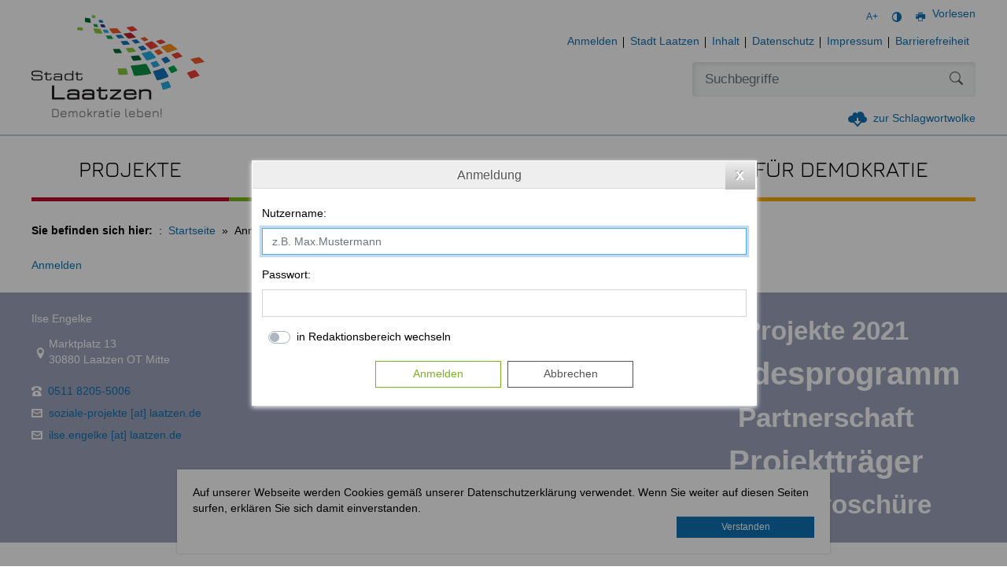

--- FILE ---
content_type: text/html; charset=UTF-8
request_url: https://demokratie.laatzen.de/de/demokratie-leben-anmelden.html
body_size: 22049
content:
<!DOCTYPE html>
<html lang="de" >
<head>
                            <base href="https://demokratie.laatzen.de/" />
<meta http-equiv="Content-Type" content="text/html; charset=UTF-8" />
<title>Anmelden | Demokratie leben!</title>
<meta name="generator" content="GeoCMS Version:5.51.01 brain-SCC GmbH (c) 2026" />
<meta name="keywords" content="Anmelden" />
<meta name="robots" content="index, follow" />
<link  rel="stylesheet" type="text/css" href="https://demokratie.laatzen.de/res/jquery/css/jquery-ui.min.css?v=v5.51.01"  />
<link  rel="stylesheet" type="text/css" href="https://demokratie.laatzen.de/res/jquery/css/jquery-ui-brain.css?v=v5.51.01"  />
<link  id="special_btp_css"  rel="stylesheet" type="text/css" href="https://demokratie.laatzen.de/vendor/bootstrap/style_standard-laatzen.css?v=v5.51.01"  />
<link  rel="stylesheet" type="text/css" href="https://demokratie.laatzen.de/res/icomoon/icomoon.css?v=v5.51.01"  />
<link  rel="stylesheet" type="text/css" href="https://demokratie.laatzen.de/res/lindua/lindua.css?v=v5.51.01"  />
<link  rel="stylesheet" type="text/css" href="https://demokratie.laatzen.de/res/vendor/bootstrap/icons/font/bootstrap-icons.css?v=v5.51.01"  />
<link  rel="stylesheet" type="text/css" href="https://demokratie.laatzen.de/res/vendor/bootstrap/xcontrols/xcontrols_bootstrap4_frontend.css?v=v5.51.01"  />
<link  rel="stylesheet" type="text/css" href="https://demokratie.laatzen.de/res/modules/gcauth/templates/index.css?v=v5.51.01"  />
<link  rel="stylesheet" type="text/css" href="https://demokratie.laatzen.de/res/js/jquery/gc-frontend-widget/css/jquery.gcfewidget.css?v=v5.51.01"  />
<link  rel="stylesheet" type="text/css" href="https://demokratie.laatzen.de/res/js/jquery/gc-ios-switch/css/jquery.gciosswitch.css?v=v5.51.01"  />
<link  rel="stylesheet" type="text/css" href="https://demokratie.laatzen.de/res/js/jquery/jquery-qtip/jquery.qtip.min.css?v=v5.51.01"  />
<script  src="https://demokratie.laatzen.de/res/jquery/js/jquery.min.js?v=v5.51.01"></script>
<script defer src="https://demokratie.laatzen.de/res/jquery/js/jquery-ui.min.js?v=v5.51.01"></script>
<script defer src="https://demokratie.laatzen.de/res/js/jquery/jquery-ui-touch-punch/jquery.ui.touch-punch.min.js?v=v5.51.01"></script>
<script defer src="https://demokratie.laatzen.de/res/vendor/bootstrap/plugin/js/popper.min.js?v=v5.51.01"></script>
<script defer src="https://demokratie.laatzen.de/res/vendor/bootstrap/4.6.0/js/bootstrap.min.js?v=v5.51.01"></script>
<script  src="https://demokratie.laatzen.de/res/js/gclocalstorage/gcLocalStorage.js?v=v5.51.01"></script>
<script  src="https://demokratie.laatzen.de/res/js/gc.js?v=v5.51.01"></script>
<script  src="https://demokratie.laatzen.de/res/js/xc.js?v=v5.51.01"></script>
<script defer src="https://demokratie.laatzen.de/res/vendor/bootstrap/plugin/js/responsive-tabs.js?v=v5.51.01"></script>
<script defer src="https://demokratie.laatzen.de/res/js/bootstrap/bootstrap-modaldialog/bootstrap.modaldialog.min.js?v=v5.51.01"></script>
<script defer src="https://demokratie.laatzen.de/res/vendor/bootstrap/plugin/bootstrap-autocomplete/dist/latest/bootstrap-autocomplete.js?v=v5.51.01"></script>
<script defer src="https://demokratie.laatzen.de/res/js/jquery/bootstrap-maxlength/src/bootstrap-maxlength.js?v=v5.51.01"></script>
<script defer src="https://demokratie.laatzen.de/res/modules/btp_pushmenu/templates/v2_0/pushmenu.js?v=v5.51.01"></script>
<script  src="https://demokratie.laatzen.de/res/js/jquery/gc-frontend-widget/js/jquery.gcfewidget.js?v=v5.51.01"></script>
<script  src="https://demokratie.laatzen.de/res/js/jquery/gc-ios-switch/js/jquery.gciosswitch.js?v=v5.51.01"></script>
<script  src="https://demokratie.laatzen.de/res/js/jquery/jquery-qtip/jquery.qtip.min.js?v=v5.51.01"></script>
<script  src="https://demokratie.laatzen.de/res/modules/gcauth/templates/gcauth.js?v=v5.51.01"></script>
<style>
.subkey-draft,
.subkey-draft-0 {
    border-left: 2px dashed red;
    padding-left: 2px;
}

.subkey-draft-50 {
    border-left: 2px dashed #F5DC60;
    padding-left: 2px;
}

.in-time-0 {
    border-left: 2px dashed yellow;
    padding-left: 2px;
}

.subkey-draft-99 {
    border-left: 2px dashed silver;
    padding-left: 2px;
}
            .breadcrumb-item + .breadcrumb-item-first::before {
    content : ":";
}

@media (pointer : coarse) {
    .btp_breadcrumb ol.breadcrumb.touch {
        flex-wrap  : nowrap;
    overflow-x : scroll;
    }

    .btp_breadcrumb a,
    .btp_breadcrumb span {
        white-space : nowrap;
    }

    .btp_breadcrumb li:last-child span {
        margin-right : .75rem;
    }

    .breadcrumb-item + .breadcrumb-item::before {
        float : none;
    }
}
</style>
<script  >
jQuery.noConflict();
var GeoCMSMultiObject = {};
/* +++++++++++++++++++++++++++++++++++++ */
window.GeoCMSLocalStorage      = new gcLocalStorage('laatzen',false); /* Wrapper für localStorage */
window.GeoCMSSessionStorage    = new gcLocalStorage('laatzen',true);  /* Wrapper für sessionStorage */
/* +++++++++++++++++++++++++++++++++++++ */

document.addEventListener('keyup',XControls.Core.closePopupWithEscape);
function outputCurrentValue(id,prefix,postfix)
{
    if (typeof prefix === "undefined")
    {
        prefix = ': ';
    }
        if (typeof postfix === "undefined")
    {
        postfix = '';
    }
    const out =  document.querySelector('#' + id + '_output'); 
    const el  =  document.querySelector('#' + id); 
    if (out && el)
    {
        out.textContent = prefix + el.value + postfix;   
    }
   
}			jQuery(function() {
				jQuery('.check_max_length').maxlength({
				    alwaysShow: true,
				    //threshold: 10,
				    warningClass: "badge bg-success",
				    limitReachedClass: "badge badge-danger",
				    placement: 'top'
				    //message: 'used %charsTyped% of %charsTotal% chars.'
				});
			});jQuery(function() {
					jQuery('a#gc_auth_login').gcauth({"selector":"a#gc_auth_login","redirect_admin":"https:\/\/demokratie.laatzen.de\/admin\/","autoopen":1,"privacy_statement":0,"url_remind_privacy":"","auth_type":"plain","redirect_self":"https:\/\/demokratie.laatzen.de\/de\/demokratie-leben-anmelden.html","title":"Anmeldung","title_initial":"Initialpasswort bitte \u00e4ndern","title_expired":"Ihr Passwort ist abgelaufen","btnTitle":"Anmelden","action":"login","url":"https:\/\/demokratie.laatzen.de\/de\/mod\/1,634,1191\/ajax\/1\/loadForm\/?","noclose":0,"url_password_expired":"https:\/\/demokratie.laatzen.de\/de\/mod\/1,634,1191\/ajax\/1\/loadPasswordExpired\/?","url_password_change_initial":"https:\/\/demokratie.laatzen.de\/de\/mod\/1,634,1191\/ajax\/1\/loadPasswordChangeInitial\/?","bootstrap":1});
				});
function openWizardDialog(element_id, reference, wizardname) {
	var url = 'https://demokratie.laatzen.de/admin/page/ajax/GetWizard/?wizard=__WIZ__&uhash=L7cpMTl2Nyfn8Y1hxsIrEOJdeCat5KHAGPDXSg9m&input_id=__ID__'.replace('__WIZ__',wizardname).replace('__ID__',element_id);
	return BtpDialogClass.invokeOnClick(reference,url);
}
</script>

<link rel="canonical" href="https://demokratie.laatzen.de/de/demokratie-leben-anmelden.html" />

            
    <meta http-equiv="X-UA-Compatible"
          content="IE=edge">
    <meta name="viewport"
          content="width=device-width, initial-scale=1, maximum-scale=1.0, user-scalable=no">
    <meta name="theme-color"
          content="#microsite">
    <meta name="format-detection"
          content="telephone=no">
    <!--[if lt IE 11]>
    <script src="res/js/bootstrap/html5shiv.min.js"></script><![endif]-->
    <script src="res/js/bootstrap/picturefill.min.js"></script>

    </head>
<body id="page-body"
      class="theme_microsite color_  twocolright style_standard-laatzen">

    
<!-- Test -->
<div id="pm_page">
        <div id="main-header"
         class="container-fluid px-0">
        <div class="container">
            <div id="header-top">
                <div class="row">
                                                            <div class="col-auto d-flex align-items-center mr-auto pr-0 position-relative">
                        <a href="/"
                           class="webtitle d-flex stretched-link"
                           title="Demokratie leben! ">
                            <div class="logo-container">
                                <object alt="Logo der Stadt Laatzen"
                                        class="logo small"
                                        data="/modules/page/templates/redesign2020/images/logo-laatzen.svg"
                                        type="image/svg+xml">
                                    <img alt="Logo der Stadt Laatzen"
                                         src="/modules/page/templates/redesign2020/images/logo-laatzen.png">
                                </object>
                                                                    <span class="extratitle">Demokratie leben!</span>                            </div>
                        </a>
                    </div>

                                        <div class="col-auto pl-0 headerlogos-container">
                            
                    </div>
                    <div class="service-col col-auto d-flex flex-column">
                        <div class="barrieretools d-none d-lg-flex justify-content-end">
                                                            <a href="javascript:void(0);"
                                   title="Schriftgröße normalisieren"
                                   data-toggle="tooltip"
                                   id="fsize-normal"
                                   class="fsize-button btn btn-sm btn-link d-inline-flex align-items-center">A </a>
                                <a href="javascript:void(0);"
                                   data-toggle="tooltip"
                                   id="fsize-plus"
                                   title="Schrift vergrößern"
                                   class="btn btn-sm fsize-button btn-link">A+ </a>
                                <a href="javascript:void(0);"
                                   title="Kontrastmodus aktivieren/deaktivieren"
                                   data-toggle="tooltip"
                                   class="btn btn-sm btn-link d-inline-flex align-items-center contrast-switcher">
                                    <i class="icon icon-contrast "></i>
                                </a>
                                <a data-toggle="tooltip"
                                   href="javascript:window.print()"
                                   title="Seite drucken"
                                   class="btn btn-sm btn-link  d-inline-flex align-items-center"><i class="icon icon-printer3"></i></a>
                                <script src="https://cdn-eu.readspeaker.com/script/15041/webReader/webReader.js?pids=wr" type="text/javascript" id="rs_req_Init"></script>
                                <div id="readspeaker_button1" class="rs_skip rsbtn rs_preserve">
                                    <a rel="nofollow" class="rsbtn_play" title="Um den Text anzuh&ouml;ren, verwenden Sie bitte ReadSpeaker webReader" href="https://app-eu.readspeaker.com/cgi-bin/rsent?customerid=15041&amp;lang=de_de&amp;readid=main_read&amp;url=">
                                        <span class="rsbtn_left rsimg rspart"><span class="rsbtn_text"><span>Vorlesen</span></span></span>
                                        <span class="rsbtn_right rsimg rsplay rspart"></span>
                                    </a>
                                </div>
                                                    </div>
                                    <div class="btp_freemenu servicenav modularea-__hidden view-singleview view-singleview mode-standard"><div id="4_1682_1191"
                 role="navigation"
                 aria-label='Navigation_(4_1682_1191)'><ul class="freemenu-list"><li class="freemenu-list-entry active"
            ><a                                                         href="//demokratie.laatzen.de/de/demokratie-leben-anmelden.html"
            title="Anmelden"
        
                                                       class="freemenu-list-entry-link status-1 active internal-link"
               target="_self"
                                                            aria-current="page"><span class="freemenu-list-entry-title">Anmelden</span></a></li><li class="freemenu-list-entry"
            ><a                                                         href="//demokratie.laatzen.de/de/stadt-laatzen-demokratie-leben.html"
            title="Stadt Laatzen"
        
                                                       class="freemenu-list-entry-link new-tab external-link"
               target="_blank"
                                            rel="external"
                                                            ><span class="freemenu-list-entry-title">Stadt Laatzen</span></a></li><li class="freemenu-list-entry"
            ><a                                                         href="//demokratie.laatzen.de/de/demokratie-leben-inhalt.html"
            title="Inhalt"
        
                                                       class="freemenu-list-entry-link internal-link"
               target="_self"
                                                            ><span class="freemenu-list-entry-title">Inhalt</span></a></li><li class="freemenu-list-entry"
            ><a                                                         href="//demokratie.laatzen.de/de/demokratie-leben-datenschutz.html"
            title="Datenschutz"
        
                                                       class="freemenu-list-entry-link internal-link"
               target="_self"
                                                            ><span class="freemenu-list-entry-title">Datenschutz</span></a></li><li class="freemenu-list-entry"
            ><a                                                         href="//demokratie.laatzen.de/de/demokratie-leben-impressum.html"
            title="Impressum"
        
                                                       class="freemenu-list-entry-link internal-link"
               target="_self"
                                                            ><span class="freemenu-list-entry-title">Impressum</span></a></li><li class="freemenu-list-entry"
            ><a                                                         href="//demokratie.laatzen.de/de/barrierefreiheit-copy-1611831736.html"
            title="Barrierefreiheit"
        
                                                       class="freemenu-list-entry-link new-tab internal-link"
               target="_blank"
                                                            ><span class="freemenu-list-entry-title">Barrierefreiheit</span></a></li></ul></div></div>
    
                        <div class="search-container d-flex align-items-center pt-2 pt-lg-0">
                                        <div class="btp_search modularea-__hidden view-moduloutput" data-gc-search="false">
        		<a id="content_15_1682_1191"></a>        
                                                    <div class="btp_search_searchmask">
    
    	
    

<form
	id="form_btp_search_15_1682_1191"
	name="form_btp_search_15_1682_1191" data-name="form_btp_search_15_1682_1191"
	method="get" enctype="multipart/form-data"
		class="xelement-form "
	action="/de/demokratie-leben-suche.html"			
	
				
	
			
	
>
	<input type="hidden" name="xc1_submitted" value="1" />
	        
		<div id="xce_6_cont" 	class="xelement-text" ><div class="form-group"><div class="input-group" id="xce_6_inputgroup" data-target-input="nearest"><input
							id="xce_6"
	
								
							name="searchwords" data-name="searchwords"
	
															type="text"
								
	
															class="form-control headsearchAutoComplete"
	
							 data-target="#xce_6_inputgroup"
	
		
															value=""
														title="mehrere&#x20;Suchbegriffen&#x20;mit&#x20;Leerzeichen&#x20;trennen"
	
								
														style=""
							maxlength="255"																
	placeholder="Suchbegriffe"
									
	
									
	
									
	
	
																						
																																																																																																																																																																																
	
									
	
									
	
									
	
									
	
									
	
									
	
									
	
							

						/><div class="input-group-append"><button  type="submit" title="Hier klicken, um die globale Suche über die gesamte Website auszulösen!" class="btn btn-primary btp_popover_tooltip" " name="modus" value="g"><span class="bi bi-search"></span><span class="sr-only">Formularschaltfläche</span></button></div></div></div></div><div id="xce_7_cont" 	class="xelement-hidden" ><div class="form-group"><input
				id="xce_7"
				name="cpage" data-name="cpage"
				type="hidden"
					
				value=""
				
				
			/></div></div><div id="xce_9_cont" 	class="xelement-hidden" ><div class="form-group"><input
				id="xce_9"
				name="xc_f01e01a094982ffdc10776c9beda71ad" data-name="xc_f01e01a094982ffdc10776c9beda71ad"
				type="hidden"
					
				value=""
				
				
			/></div></div><div id="xce_10_cont" 	class="xelement-hidden" ><div class="form-group"><input
				id="xce_10"
				name="_csrf_token" data-name="_csrf_token"
				type="hidden"
					
				value="2f9e18c14e3c5800509b3eba3829417b"
				
				
			/></div></div>
</form>

<script>
	// window.addEventListener("DOMContentLoaded", function() {
	jQuery(function() {
		XControls.Element.Form.setupForm('form_btp_search_15_1682_1191');
		XControls.Element.Form.addRefreshJS('form_btp_search_15_1682_1191', '(function ($) {	$(".popovers").popover({"container" : "body"}); })(jQuery);');

		//	gesammeltes JS der Formular-Elemente
		
		

		//	initiales Ausführen der Refresh-Scripte
		XControls.Element.Form.refresh('form_btp_search_15_1682_1191');
	});
</script>


    	
    </div>                        </div>
    
                                                                                    
    <div class="col-auto  d-lg-none d-print-none d-inline-flex align-items-center order- ml-auto p-2">
        <button id="pm_trigger_8_1682_1191"
                accesskey="n"
                aria-haspopup="true"
                aria-controls="pushmenu_8_1682_1191"
                aria-expanded="false"
                data-toggle="tooltip"
                data-close-title="Navigation schließen"
                data-open-title="Navigation öffnen"
                title="Navigation öffnen"
                class="pushmenu-trigger btn d-inline-flex flex-column align-items-center bg-transparent text-dark">
                            <span class="pm-trigger-icon">
                                            <span class="pm-trigger-icon-bar bg-dark"></span>
                                            <span class="pm-trigger-icon-bar bg-dark"></span>
                                            <span class="pm-trigger-icon-bar bg-dark"></span>
                                    </span>
                                        <span class="pm-trigger-label small text-dark">
                                                                Menü
                                        
                </span>
                        <span id="pm_trigger_pushmenu_8_1682_1191_sronly"
                  class="sr-only">Navigation öffnen</span>
        </button>
    </div>

                                                    </div>
                        <a href="#tagcloud"
                           class="totagcloud">
                            <i class="icon icon-cloud-download2"></i>
                            <span>zur Schlagwortwolke</span>
                        </a>

                    </div>

                </div>

            </div>
        </div>
    </div>

                <div class="container subheader">
            <div class="row">
                <div class="col-12">
                                <div class="btp_freemenu mainmenu modularea-__hidden view-singleview view-singleview mode-standard"><div id="7_1682_1191"
                 role="navigation"
                 class=""><div id="block_7_1682_1191"
                         class=""><ul class="freemenu-list"><li class="freemenu-list-entry sub"><a                href="//demokratie.laatzen.de/de/demokratie-leben-projekte.html"
               class="freemenu-list-entry-link rot status-0"
               target="_self"
               title="Menu: Projekte"><span class="freemenu-list-entry-title">Projekte</span><span class="slogan"></span></a><ul class="freemenu-list"><li class="freemenu-list-entry sub"><a                href="//demokratie.laatzen.de/de/projekte-2024.html"
               class="freemenu-list-entry-link  status-0"
               target="_self"
               title="Menu: Projekte 2024"><span class="freemenu-list-entry-title">Projekte 2024</span><span class="slogan"></span></a><ul class="freemenu-list"><li class="freemenu-list-entry"><a                href="//demokratie.laatzen.de/de/demokratie-vielfalt-menschenrechte.html"
               class="freemenu-list-entry-link  status-0"
               target="_self"
               title="Menu: Demokratie.Vielfalt.Menschenrechte"><span class="freemenu-list-entry-title">Demokratie.Vielfalt.Menschenrechte</span><span class="slogan"></span></a></li><li class="freemenu-list-entry"><a                href="//demokratie.laatzen.de/de/denkbaukasten.html"
               class="freemenu-list-entry-link  status-0"
               target="_self"
               title="Menu: Denkbaukasten"><span class="freemenu-list-entry-title">Denkbaukasten</span><span class="slogan"></span></a></li><li class="freemenu-list-entry"><a                href="//demokratie.laatzen.de/de/erinnern-gestern-heute-morgen-teil-2.html"
               class="freemenu-list-entry-link  status-0"
               target="_self"
               title="Menu: Erinnern. Gestern-Heute-Morgen - Teil 2"><span class="freemenu-list-entry-title">Erinnern. Gestern-Heute-Morgen - Teil 2</span><span class="slogan"></span></a></li><li class="freemenu-list-entry"><a                href="//demokratie.laatzen.de/de/freiheit-und-verantwortung-die-kunst-der-balance.html"
               class="freemenu-list-entry-link  status-0"
               target="_self"
               title="Menu: Freiheit und Verantwortung – die Kunst der Balance"><span class="freemenu-list-entry-title">Freiheit und Verantwortung – die Kunst der Balance</span><span class="slogan"></span></a></li><li class="freemenu-list-entry"><a                href="//demokratie.laatzen.de/de/heute-bilden-was-morgen-zaehlt.html"
               class="freemenu-list-entry-link  status-0"
               target="_self"
               title="Menu: Heute bilden, was morgen zählt!"><span class="freemenu-list-entry-title">Heute bilden, was morgen zählt!</span><span class="slogan"></span></a></li><li class="freemenu-list-entry"><a                href="//demokratie.laatzen.de/de/ich-du-wir.html"
               class="freemenu-list-entry-link  status-0"
               target="_self"
               title="Menu: Ich + Du = Wir!"><span class="freemenu-list-entry-title">Ich + Du = Wir!</span><span class="slogan"></span></a></li><li class="freemenu-list-entry"><a                href="//demokratie.laatzen.de/de/ich-bin-ich-und-du-bist-du.html"
               class="freemenu-list-entry-link  status-0"
               target="_self"
               title="Menu: Ich bin ich und Du bist du! – Gemeinsam sind wir stark!"><span class="freemenu-list-entry-title">Ich bin ich und Du bist du! – Gemeinsam sind wir stark!</span><span class="slogan"></span></a></li><li class="freemenu-list-entry"><a                href="//demokratie.laatzen.de/de/ich-bin-mein-superheld.html"
               class="freemenu-list-entry-link  status-0"
               target="_self"
               title="Menu: Ich bin mein Superheld"><span class="freemenu-list-entry-title">Ich bin mein Superheld</span><span class="slogan"></span></a></li><li class="freemenu-list-entry"><a                href="//demokratie.laatzen.de/de/juedisches-leben-begegnen-und-erinnern.html"
               class="freemenu-list-entry-link  status-0"
               target="_self"
               title="Menu: Jüdisches Leben -  Begegnen und Erinnern"><span class="freemenu-list-entry-title">Jüdisches Leben -  Begegnen und Erinnern</span><span class="slogan"></span></a></li><li class="freemenu-list-entry"><a                href="//demokratie.laatzen.de/de/kinderrat-laatzen-2024.html"
               class="freemenu-list-entry-link  status-0"
               target="_self"
               title="Menu: Kinderrat Laatzen 2024"><span class="freemenu-list-entry-title">Kinderrat Laatzen 2024</span><span class="slogan"></span></a></li><li class="freemenu-list-entry"><a                href="//demokratie.laatzen.de/de/mehr-schein-als-sein.html"
               class="freemenu-list-entry-link  status-0"
               target="_self"
               title="Menu: Mehr Schein als Sein"><span class="freemenu-list-entry-title">Mehr Schein als Sein</span><span class="slogan"></span></a></li><li class="freemenu-list-entry"><a                href="//demokratie.laatzen.de/de/oeffentlichkeitsarbeit-2024.html"
               class="freemenu-list-entry-link  status-0"
               target="_self"
               title="Menu: Öffentlichkeitsarbeit 2024"><span class="freemenu-list-entry-title">Öffentlichkeitsarbeit 2024</span><span class="slogan"></span></a></li><li class="freemenu-list-entry"><a                href="//demokratie.laatzen.de/de/pimp-your-town-2024.html"
               class="freemenu-list-entry-link  status-0"
               target="_self"
               title="Menu: Pimp your Town! 2024"><span class="freemenu-list-entry-title">Pimp your Town! 2024</span><span class="slogan"></span></a></li><li class="freemenu-list-entry"><a                href="//demokratie.laatzen.de/de/spielend-gegen-ausgrenzung.html"
               class="freemenu-list-entry-link  status-0"
               target="_self"
               title="Menu: Spielend gegen Ausgrenzung"><span class="freemenu-list-entry-title">Spielend gegen Ausgrenzung</span><span class="slogan"></span></a></li><li class="freemenu-list-entry"><a                href="//demokratie.laatzen.de/de/wir-fuer-demokratie.html"
               class="freemenu-list-entry-link  status-0"
               target="_self"
               title="Menu: Wir für Demokratie"><span class="freemenu-list-entry-title">Wir für Demokratie</span><span class="slogan"></span></a></li><li class="freemenu-list-entry"><a                href="//demokratie.laatzen.de/de/zukunftslabor-demokratie-der-interkulturelle-garten.html"
               class="freemenu-list-entry-link  status-0"
               target="_self"
               title="Menu: Zukunftslabor Demokratie! Der Interkulturelle Garten"><span class="freemenu-list-entry-title">Zukunftslabor Demokratie! Der Interkulturelle Garten</span><span class="slogan"></span></a></li><li class="freemenu-list-entry"><a                href="//demokratie.laatzen.de/de/ausstellung-10-jahre-demokratie-leben-in-laatzen.html"
               class="freemenu-list-entry-link  status-0"
               target="_self"
               title="Menu: Ausstellung: 10 Jahre Demokratie Leben in Laatzen"><span class="freemenu-list-entry-title">Ausstellung: 10 Jahre Demokratie Leben in Laatzen</span><span class="slogan"></span></a></li></ul></li><li class="freemenu-list-entry sub"><a                href="//demokratie.laatzen.de/de/projekte-2023.html"
               class="freemenu-list-entry-link  status-0"
               target="_self"
               title="Menu: Projekte 2023"><span class="freemenu-list-entry-title">Projekte 2023</span><span class="slogan"></span></a><ul class="freemenu-list"><li class="freemenu-list-entry"><a                href="//demokratie.laatzen.de/de/auf-dem-weg-zur-demokratischen-haltung.html"
               class="freemenu-list-entry-link  status-0"
               target="_self"
               title="Menu: Auf dem Weg zur demokratischen Haltung"><span class="freemenu-list-entry-title">Auf dem Weg zur demokratischen Haltung</span><span class="slogan"></span></a></li><li class="freemenu-list-entry"><a                href="//demokratie.laatzen.de/de/creative-future-lab.html"
               class="freemenu-list-entry-link  status-0"
               target="_self"
               title="Menu: Creative-Future-Lab"><span class="freemenu-list-entry-title">Creative-Future-Lab</span><span class="slogan"></span></a></li><li class="freemenu-list-entry"><a                href="//demokratie.laatzen.de/de/demokratie-inklusive.html"
               class="freemenu-list-entry-link  status-0"
               target="_self"
               title="Menu: Demokratie inklusive"><span class="freemenu-list-entry-title">Demokratie inklusive</span><span class="slogan"></span></a></li><li class="freemenu-list-entry"><a                href="//demokratie.laatzen.de/de/denkmahl.html"
               class="freemenu-list-entry-link  status-0"
               target="_self"
               title="Menu: Denk-ma(h)l"><span class="freemenu-list-entry-title">Denk-ma(h)l</span><span class="slogan"></span></a></li><li class="freemenu-list-entry"><a                href="//demokratie.laatzen.de/de/hass-ist-keine-meinung.html"
               class="freemenu-list-entry-link  status-0"
               target="_self"
               title="Menu: Hass ist keine Meinung"><span class="freemenu-list-entry-title">Hass ist keine Meinung</span><span class="slogan"></span></a></li><li class="freemenu-list-entry"><a                href="//demokratie.laatzen.de/de/ich-kann-was-tun.html"
               class="freemenu-list-entry-link  status-0"
               target="_self"
               title="Menu: Ich kann was tun"><span class="freemenu-list-entry-title">Ich kann was tun</span><span class="slogan"></span></a></li><li class="freemenu-list-entry"><a                href="//demokratie.laatzen.de/de/kinderrat-laatzen-2023.html"
               class="freemenu-list-entry-link  status-0"
               target="_self"
               title="Menu: Kinderrat! Laatzen 2023"><span class="freemenu-list-entry-title">Kinderrat! Laatzen 2023</span><span class="slogan"></span></a></li><li class="freemenu-list-entry"><a                href="//demokratie.laatzen.de/de/oeffentlichkeitsarbeit-2023.html"
               class="freemenu-list-entry-link  status-0"
               target="_self"
               title="Menu: Öffentlichkeitsarbeit 2023"><span class="freemenu-list-entry-title">Öffentlichkeitsarbeit 2023</span><span class="slogan"></span></a></li><li class="freemenu-list-entry"><a                href="//demokratie.laatzen.de/de/oh-eine-dummel.html"
               class="freemenu-list-entry-link  status-0"
               target="_self"
               title="Menu: Oh, eine Dummel!"><span class="freemenu-list-entry-title">Oh, eine Dummel!</span><span class="slogan"></span></a></li><li class="freemenu-list-entry"><a                href="//demokratie.laatzen.de/de/pimp-your-town-2023.html"
               class="freemenu-list-entry-link  status-0"
               target="_self"
               title="Menu: Pimp your Town! 2023"><span class="freemenu-list-entry-title">Pimp your Town! 2023</span><span class="slogan"></span></a></li><li class="freemenu-list-entry"><a                href="//demokratie.laatzen.de/de/religioese-vielfalt-in-der-demokratie.html"
               class="freemenu-list-entry-link  status-0"
               target="_self"
               title="Menu: Religiöse Vielfalt in der Demokratie"><span class="freemenu-list-entry-title">Religiöse Vielfalt in der Demokratie</span><span class="slogan"></span></a></li><li class="freemenu-list-entry"><a                href="//demokratie.laatzen.de/de/wahrheit-meinung-luege.html"
               class="freemenu-list-entry-link  status-0"
               target="_self"
               title="Menu: Wahrheit - Meinung - Lüge"><span class="freemenu-list-entry-title">Wahrheit - Meinung - Lüge</span><span class="slogan"></span></a></li><li class="freemenu-list-entry"><a                href="//demokratie.laatzen.de/de/wer-braucht-feminismus.html"
               class="freemenu-list-entry-link  status-0"
               target="_self"
               title="Menu: Wer braucht Feminismus?"><span class="freemenu-list-entry-title">Wer braucht Feminismus?</span><span class="slogan"></span></a></li><li class="freemenu-list-entry"><a                href="//demokratie.laatzen.de/de/10-jahre-interkultureller-garten-laatzen.html"
               class="freemenu-list-entry-link  status-0"
               target="_self"
               title="Menu: 10 Jahre Interkultureller Garten Laatzen"><span class="freemenu-list-entry-title">10 Jahre Interkultureller Garten Laatzen</span><span class="slogan"></span></a></li></ul></li><li class="freemenu-list-entry sub"><a                href="//demokratie.laatzen.de/de/projekte-2022.html"
               class="freemenu-list-entry-link  status-0"
               target="_self"
               title="Menu: Projekte 2022"><span class="freemenu-list-entry-title">Projekte 2022</span><span class="slogan"></span></a><ul class="freemenu-list"><li class="freemenu-list-entry"><a                href="//demokratie.laatzen.de/de/auf-die-plaetze-fertig-los.html"
               class="freemenu-list-entry-link  status-0"
               target="_self"
               title="Menu: Auf die Plätze fertig los"><span class="freemenu-list-entry-title">Auf die Plätze fertig los</span><span class="slogan"></span></a></li><li class="freemenu-list-entry"><a                href="//demokratie.laatzen.de/de/begegnungsort-garten.html"
               class="freemenu-list-entry-link  status-0"
               target="_self"
               title="Menu: Begegnungsort Garten"><span class="freemenu-list-entry-title">Begegnungsort Garten</span><span class="slogan"></span></a></li><li class="freemenu-list-entry"><a                href="//demokratie.laatzen.de/de/erinnern-gesternheutemorgen.html"
               class="freemenu-list-entry-link  status-0"
               target="_self"
               title="Menu: Erinnern - Gestern-Heute-Morgen"><span class="freemenu-list-entry-title">Erinnern - Gestern-Heute-Morgen</span><span class="slogan"></span></a></li><li class="freemenu-list-entry"><a                href="//demokratie.laatzen.de/de/fake-news-oder-vielfalt.html"
               class="freemenu-list-entry-link  status-0"
               target="_self"
               title="Menu: Fake News oder Vielfalt?"><span class="freemenu-list-entry-title">Fake News oder Vielfalt?</span><span class="slogan"></span></a></li><li class="freemenu-list-entry"><a                href="//demokratie.laatzen.de/de/familienbildung-im-interkulturellen-garten.html"
               class="freemenu-list-entry-link  status-0"
               target="_self"
               title="Menu: FamilienBildung im Interkulturellen Garten"><span class="freemenu-list-entry-title">FamilienBildung im Interkulturellen Garten</span><span class="slogan"></span></a></li><li class="freemenu-list-entry"><a                href="//demokratie.laatzen.de/de/interkultureller-kindergartenchor.html"
               class="freemenu-list-entry-link  status-0"
               target="_self"
               title="Menu: Interkultureller KinderGartenChor"><span class="freemenu-list-entry-title">Interkultureller KinderGartenChor</span><span class="slogan"></span></a></li><li class="freemenu-list-entry"><a                href="//demokratie.laatzen.de/de/israel-judentum.html"
               class="freemenu-list-entry-link  status-0"
               target="_self"
               title="Menu: Israel - Judentum"><span class="freemenu-list-entry-title">Israel - Judentum</span><span class="slogan"></span></a></li><li class="freemenu-list-entry"><a                href="//demokratie.laatzen.de/de/kinderrat-laatzen-2022.html"
               class="freemenu-list-entry-link  status-0"
               target="_self"
               title="Menu: Kinderrat! Laatzen 2022"><span class="freemenu-list-entry-title">Kinderrat! Laatzen 2022</span><span class="slogan"></span></a></li><li class="freemenu-list-entry"><a                href="//demokratie.laatzen.de/de/leben-in-deutschland-aus-der-perspektive-einer-juedischen-frau.html"
               class="freemenu-list-entry-link  status-0"
               target="_self"
               title="Menu: Leben in Deutschland - aus der Perspektive einer jüdischen Frau"><span class="freemenu-list-entry-title">Leben in Deutschland - aus der Perspektive einer jüdischen Frau</span><span class="slogan"></span></a></li><li class="freemenu-list-entry"><a                href="//demokratie.laatzen.de/de/oeffentlichkeitsarbeit-2022.html"
               class="freemenu-list-entry-link  status-0"
               target="_self"
               title="Menu: Öffentlichkeitsarbeit 2022"><span class="freemenu-list-entry-title">Öffentlichkeitsarbeit 2022</span><span class="slogan"></span></a></li><li class="freemenu-list-entry"><a                href="//demokratie.laatzen.de/de/pimp-your-town-2022.html"
               class="freemenu-list-entry-link  status-0"
               target="_self"
               title="Menu: Pimp your Town! 2022"><span class="freemenu-list-entry-title">Pimp your Town! 2022</span><span class="slogan"></span></a></li><li class="freemenu-list-entry"><a                href="//demokratie.laatzen.de/de/soziale-skulptur-vielfalt-vernetzt-was-menschen-verbindet.html"
               class="freemenu-list-entry-link  status-0"
               target="_self"
               title="Menu: Soziale Skulptur - Vielfalt vernetzt was Menschen verbindet"><span class="freemenu-list-entry-title">Soziale Skulptur - Vielfalt vernetzt was Menschen verbindet</span><span class="slogan"></span></a></li><li class="freemenu-list-entry"><a                href="//demokratie.laatzen.de/de/willkommen-im-wir.html"
               class="freemenu-list-entry-link  status-0"
               target="_self"
               title="Menu: Willkommen im Wir"><span class="freemenu-list-entry-title">Willkommen im Wir</span><span class="slogan"></span></a></li><li class="freemenu-list-entry"><a                href="//demokratie.laatzen.de/de/wir-bauen-einen-friedensbaum.html"
               class="freemenu-list-entry-link  status-0"
               target="_self"
               title="Menu: Wir bauen einen Friedensbaum"><span class="freemenu-list-entry-title">Wir bauen einen Friedensbaum</span><span class="slogan"></span></a></li><li class="freemenu-list-entry"><a                href="//demokratie.laatzen.de/de/wir-sind-gesellschaft.html"
               class="freemenu-list-entry-link  status-0"
               target="_self"
               title="Menu: Wir sind Gesellschaft"><span class="freemenu-list-entry-title">Wir sind Gesellschaft</span><span class="slogan"></span></a></li></ul></li><li class="freemenu-list-entry sub"><a                href="//demokratie.laatzen.de/de/projekte-2021.html"
               class="freemenu-list-entry-link  status-0"
               target="_self"
               title="Menu: Projekte 2021"><span class="freemenu-list-entry-title">Projekte 2021</span><span class="slogan"></span></a><ul class="freemenu-list"><li class="freemenu-list-entry"><a                href="//demokratie.laatzen.de/de/zusammen-gegen-rassismus.html"
               class="freemenu-list-entry-link  status-0"
               target="_self"
               title="Menu: Zusammen gegen Rassismus"><span class="freemenu-list-entry-title">Zusammen gegen Rassismus</span><span class="slogan"></span></a></li><li class="freemenu-list-entry"><a                href="//demokratie.laatzen.de/de/der-mobile-wertebaum.html"
               class="freemenu-list-entry-link  status-0"
               target="_self"
               title="Menu: Der mobile Wertebaum"><span class="freemenu-list-entry-title">Der mobile Wertebaum</span><span class="slogan"></span></a></li><li class="freemenu-list-entry"><a                href="//demokratie.laatzen.de/de/wem-gehoert-die-welt.html"
               class="freemenu-list-entry-link  status-0"
               target="_self"
               title="Menu: Wem gehört die Welt?"><span class="freemenu-list-entry-title">Wem gehört die Welt?</span><span class="slogan"></span></a></li><li class="freemenu-list-entry"><a                href="//demokratie.laatzen.de/de/wir-entscheiden-mit.html"
               class="freemenu-list-entry-link  status-0"
               target="_self"
               title="Menu: Wir entscheiden mit!"><span class="freemenu-list-entry-title">Wir entscheiden mit!</span><span class="slogan"></span></a></li><li class="freemenu-list-entry"><a                href="//demokratie.laatzen.de/de/miteinanderfureinander.html"
               class="freemenu-list-entry-link  status-0"
               target="_self"
               title="Menu: #miteinanderfüreinander"><span class="freemenu-list-entry-title">#miteinanderfüreinander</span><span class="slogan"></span></a></li><li class="freemenu-list-entry"><a                href="//demokratie.laatzen.de/de/schreibs-raus-gedanken-ausmalen.html"
               class="freemenu-list-entry-link  status-0"
               target="_self"
               title="Menu: Schrei(b)s raus! Gedanken (aus)malen"><span class="freemenu-list-entry-title">Schrei(b)s raus! Gedanken (aus)malen</span><span class="slogan"></span></a></li><li class="freemenu-list-entry"><a                href="//demokratie.laatzen.de/de/natur-verbindet.html"
               class="freemenu-list-entry-link  status-0"
               target="_self"
               title="Menu: Natur verbindet"><span class="freemenu-list-entry-title">Natur verbindet</span><span class="slogan"></span></a></li><li class="freemenu-list-entry"><a                href="//demokratie.laatzen.de/de/neues-aus-der-nachbarschaft-laatzen-engagiert-sich.html"
               class="freemenu-list-entry-link  status-0"
               target="_self"
               title="Menu: Neues aus der Nachbarschaft"><span class="freemenu-list-entry-title">Neues aus der Nachbarschaft</span><span class="slogan"></span></a></li><li class="freemenu-list-entry"><a                href="//demokratie.laatzen.de/de/nichts-auszer-wuttheater.html"
               class="freemenu-list-entry-link  status-0"
               target="_self"
               title="Menu: Nichts außer Wut"><span class="freemenu-list-entry-title">Nichts außer Wut</span><span class="slogan"></span></a></li><li class="freemenu-list-entry"><a                href="//demokratie.laatzen.de/de/denkmal.html"
               class="freemenu-list-entry-link  status-0"
               target="_self"
               title="Menu: Denk.Mal!"><span class="freemenu-list-entry-title">Denk.Mal!</span><span class="slogan"></span></a></li><li class="freemenu-list-entry"><a                href="//demokratie.laatzen.de/de/globales-lernen-im-interkulturellen-garten.html"
               class="freemenu-list-entry-link  status-0"
               target="_self"
               title="Menu: Globales Lernen im Interkulturellen Garten"><span class="freemenu-list-entry-title">Globales Lernen im Interkulturellen Garten</span><span class="slogan"></span></a></li><li class="freemenu-list-entry"><a                href="//demokratie.laatzen.de/de/druckabbau.html"
               class="freemenu-list-entry-link  status-0"
               target="_self"
               title="Menu: Druckabbau"><span class="freemenu-list-entry-title">Druckabbau</span><span class="slogan"></span></a></li><li class="freemenu-list-entry"><a                href="//demokratie.laatzen.de/de/pimp-your-town-2021.html"
               class="freemenu-list-entry-link  status-0"
               target="_self"
               title="Menu: Pimp your Town! 2021"><span class="freemenu-list-entry-title">Pimp your Town! 2021</span><span class="slogan"></span></a></li><li class="freemenu-list-entry"><a                href="//demokratie.laatzen.de/de/oeffentlichkeitsarbeit-2021.html"
               class="freemenu-list-entry-link  status-0"
               target="_self"
               title="Menu: Öffentlichkeitsarbeit 2021"><span class="freemenu-list-entry-title">Öffentlichkeitsarbeit 2021</span><span class="slogan"></span></a></li></ul></li><li class="freemenu-list-entry sub"><a                href="//demokratie.laatzen.de/de/projekte-2020.html"
               class="freemenu-list-entry-link  status-0"
               target="_self"
               title="Menu: Projekte 2020"><span class="freemenu-list-entry-title">Projekte 2020</span><span class="slogan"></span></a><ul class="freemenu-list"><li class="freemenu-list-entry"><a                href="//demokratie.laatzen.de/de/demokratiefest.html"
               class="freemenu-list-entry-link  status-0"
               target="_self"
               title="Menu: Demokratiefest"><span class="freemenu-list-entry-title">Demokratiefest</span><span class="slogan"></span></a></li><li class="freemenu-list-entry"><a                href="//demokratie.laatzen.de/de/kulturen-verbindende-wertebaeume.html"
               class="freemenu-list-entry-link  status-0"
               target="_self"
               title="Menu: Kulturen verbindende Wertebäume"><span class="freemenu-list-entry-title">Kulturen verbindende Wertebäume</span><span class="slogan"></span></a></li><li class="freemenu-list-entry"><a                href="//demokratie.laatzen.de/de/der-interkulturelle-garten-als-beispiel-fur-lokales-handeln.html"
               class="freemenu-list-entry-link  status-0"
               target="_self"
               title="Menu: Der interkulturelle Garten als Beispiel für lokales Handeln"><span class="freemenu-list-entry-title">Der interkulturelle Garten als Beispiel für lokales Handeln</span><span class="slogan"></span></a></li><li class="freemenu-list-entry"><a                href="//demokratie.laatzen.de/de/farbenspiel-der-erinnerung.html"
               class="freemenu-list-entry-link  status-0"
               target="_self"
               title="Menu: Farbenspiel der Erinnerung"><span class="freemenu-list-entry-title">Farbenspiel der Erinnerung</span><span class="slogan"></span></a></li><li class="freemenu-list-entry"><a                href="//demokratie.laatzen.de/de/interview-mit-anonym.html"
               class="freemenu-list-entry-link  status-0"
               target="_self"
               title="Menu: Interview mit Anonym"><span class="freemenu-list-entry-title">Interview mit Anonym</span><span class="slogan"></span></a></li><li class="freemenu-list-entry"><a                href="//demokratie.laatzen.de/de/kinder-lernen-fair-handeln.html"
               class="freemenu-list-entry-link  status-0"
               target="_self"
               title="Menu: Kinder lernen fair handeln"><span class="freemenu-list-entry-title">Kinder lernen fair handeln</span><span class="slogan"></span></a></li><li class="freemenu-list-entry"><a                href="//demokratie.laatzen.de/de/kinderrechte-schaffen-zukunft.html"
               class="freemenu-list-entry-link  status-0"
               target="_self"
               title="Menu: Kinderrechte schaffen Zukunft"><span class="freemenu-list-entry-title">Kinderrechte schaffen Zukunft</span><span class="slogan"></span></a></li><li class="freemenu-list-entry"><a                href="//demokratie.laatzen.de/de/klezmerworkshop-mit-dem-finkelsteintrio.html"
               class="freemenu-list-entry-link  status-0"
               target="_self"
               title="Menu: Klezmer-Workshop mit dem Finkelstein-Trio"><span class="freemenu-list-entry-title">Klezmer-Workshop mit dem Finkelstein-Trio</span><span class="slogan"></span></a></li><li class="freemenu-list-entry"><a                href="//demokratie.laatzen.de/de/nachbarschaft-leben-aktiv-helfen.html"
               class="freemenu-list-entry-link  status-0"
               target="_self"
               title="Menu: Nachbarschaft leben - aktiv helfen"><span class="freemenu-list-entry-title">Nachbarschaft leben - aktiv helfen</span><span class="slogan"></span></a></li><li class="freemenu-list-entry"><a                href="//demokratie.laatzen.de/de/tatorte-auf-den-spuren-des-alltagsrassismus-der-alltagsgewalt-in-laatzen.html"
               class="freemenu-list-entry-link  status-0"
               target="_self"
               title="Menu: Tatorte - Auf den Spuren des Alltagsrassismus / der Alltagsgewalt in Laatzen"><span class="freemenu-list-entry-title">Tatorte - Auf den Spuren des Alltagsrassismus / der Alltagsgewalt in Laatzen</span><span class="slogan"></span></a></li><li class="freemenu-list-entry"><a                href="//demokratie.laatzen.de/de/zusammen-gehts-besser.html"
               class="freemenu-list-entry-link  status-0"
               target="_self"
               title="Menu: Zusammen geht&#039;s besser"><span class="freemenu-list-entry-title">Zusammen geht's besser</span><span class="slogan"></span></a></li><li class="freemenu-list-entry"><a                href="//demokratie.laatzen.de/de/internationale-wochen-gegen-rassismus-2020.html"
               class="freemenu-list-entry-link  status-0"
               target="_self"
               title="Menu: Internationale Wochen gegen Rassismus"><span class="freemenu-list-entry-title">Internationale Wochen gegen Rassismus</span><span class="slogan"></span></a></li><li class="freemenu-list-entry"><a                href="//demokratie.laatzen.de/de/das-maedchen-anne.html"
               class="freemenu-list-entry-link  status-0"
               target="_self"
               title="Menu: Das Mädchen Anne"><span class="freemenu-list-entry-title">Das Mädchen Anne</span><span class="slogan"></span></a></li><li class="freemenu-list-entry"><a                href="//demokratie.laatzen.de/de/pimp-your-town-2020.html"
               class="freemenu-list-entry-link  status-0"
               target="_self"
               title="Menu: Pimp your Town! 2020"><span class="freemenu-list-entry-title">Pimp your Town! 2020</span><span class="slogan"></span></a></li><li class="freemenu-list-entry"><a                href="//demokratie.laatzen.de/de/filmprojekt-erinnern-fuer-die-zukunft.html"
               class="freemenu-list-entry-link  status-0"
               target="_self"
               title="Menu: Filmprojekt: Erinnern für die Zukunft"><span class="freemenu-list-entry-title">Filmprojekt: Erinnern für die Zukunft</span><span class="slogan"></span></a></li><li class="freemenu-list-entry"><a                href="//demokratie.laatzen.de/de/oeffentlichkeitsarbeit-2020.html"
               class="freemenu-list-entry-link  status-0"
               target="_self"
               title="Menu: Öffentlichkeitsarbeit 2020"><span class="freemenu-list-entry-title">Öffentlichkeitsarbeit 2020</span><span class="slogan"></span></a></li></ul></li><li class="freemenu-list-entry sub"><a                href="//demokratie.laatzen.de/de/projekte-2019.html"
               class="freemenu-list-entry-link  status-0"
               target="_self"
               title="Menu: Projekte 2019"><span class="freemenu-list-entry-title">Projekte 2019</span><span class="slogan"></span></a><ul class="freemenu-list"><li class="freemenu-list-entry"><a                href="//demokratie.laatzen.de/de/spielend-gegen-rechts.html"
               class="freemenu-list-entry-link  status-0"
               target="_self"
               title="Menu: Spielend gegen Rechts"><span class="freemenu-list-entry-title">Spielend gegen Rechts</span><span class="slogan"></span></a></li><li class="freemenu-list-entry"><a                href="//demokratie.laatzen.de/de/slam-deine-welt.html"
               class="freemenu-list-entry-link  status-0"
               target="_self"
               title="Menu: Slam Deine Welt"><span class="freemenu-list-entry-title">Slam Deine Welt</span><span class="slogan"></span></a></li><li class="freemenu-list-entry"><a                href="//demokratie.laatzen.de/de/schulische-demokratiebildung.html"
               class="freemenu-list-entry-link  status-0"
               target="_self"
               title="Menu: Schulische Demokratie-Bildung"><span class="freemenu-list-entry-title">Schulische Demokratie-Bildung</span><span class="slogan"></span></a></li><li class="freemenu-list-entry"><a                href="//demokratie.laatzen.de/de/30-jahre-kinderrechte.html"
               class="freemenu-list-entry-link  status-0"
               target="_self"
               title="Menu: 30 Jahre Kinderrechte"><span class="freemenu-list-entry-title">30 Jahre Kinderrechte</span><span class="slogan"></span></a></li><li class="freemenu-list-entry"><a                href="//demokratie.laatzen.de/de/der-interkulturelle-garten-macht-schule-fuer-alle.html"
               class="freemenu-list-entry-link  status-0"
               target="_self"
               title="Menu: Der interkulturelle Garten macht Schule für alle"><span class="freemenu-list-entry-title">Der interkulturelle Garten macht Schule für alle</span><span class="slogan"></span></a></li><li class="freemenu-list-entry"><a                href="//demokratie.laatzen.de/de/das-schwierige-erbe-der-kriegsenkel.html"
               class="freemenu-list-entry-link  status-0"
               target="_self"
               title="Menu: Das schwierige Erbe der Kriegsenkel"><span class="freemenu-list-entry-title">Das schwierige Erbe der Kriegsenkel</span><span class="slogan"></span></a></li><li class="freemenu-list-entry"><a                href="//demokratie.laatzen.de/de/erinnern-fuer-die-zukunft.html"
               class="freemenu-list-entry-link  status-0"
               target="_self"
               title="Menu: Erinnern für die Zukunft"><span class="freemenu-list-entry-title">Erinnern für die Zukunft</span><span class="slogan"></span></a></li><li class="freemenu-list-entry"><a                href="//demokratie.laatzen.de/de/im-netz-des-netzes.html"
               class="freemenu-list-entry-link  status-0"
               target="_self"
               title="Menu: Im Netz des Netzes"><span class="freemenu-list-entry-title">Im Netz des Netzes</span><span class="slogan"></span></a></li><li class="freemenu-list-entry"><a                href="//demokratie.laatzen.de/de/internationale-wochen-gegen-rassismus.html"
               class="freemenu-list-entry-link  status-0"
               target="_self"
               title="Menu: Internationale Wochen gegen Rassismus"><span class="freemenu-list-entry-title">Internationale Wochen gegen Rassismus</span><span class="slogan"></span></a></li><li class="freemenu-list-entry"><a                href="//demokratie.laatzen.de/de/junge-fairtradereporter.html"
               class="freemenu-list-entry-link  status-0"
               target="_self"
               title="Menu: Junge Fairtrade-Reporter"><span class="freemenu-list-entry-title">Junge Fairtrade-Reporter</span><span class="slogan"></span></a></li><li class="freemenu-list-entry"><a                href="//demokratie.laatzen.de/de/nur-gemeinsam-sind-wir-stark.html"
               class="freemenu-list-entry-link  status-0"
               target="_self"
               title="Menu: Nur gemeinsam sind wir stark"><span class="freemenu-list-entry-title">Nur gemeinsam sind wir stark</span><span class="slogan"></span></a></li><li class="freemenu-list-entry"><a                href="//demokratie.laatzen.de/de/pimp-your-town-2019.html"
               class="freemenu-list-entry-link  status-0"
               target="_self"
               title="Menu: Pimp your Town 2019"><span class="freemenu-list-entry-title">Pimp your Town 2019</span><span class="slogan"></span></a></li><li class="freemenu-list-entry"><a                href="//demokratie.laatzen.de/de/gartenleben.html"
               class="freemenu-list-entry-link  status-0"
               target="_self"
               title="Menu: GartenLeben"><span class="freemenu-list-entry-title">GartenLeben</span><span class="slogan"></span></a></li><li class="freemenu-list-entry"><a                href="//demokratie.laatzen.de/de/intercoolturell-mit-funah.html"
               class="freemenu-list-entry-link  status-0"
               target="_self"
               title="Menu: Intercoolturell mit FuNah"><span class="freemenu-list-entry-title">Intercoolturell mit FuNah</span><span class="slogan"></span></a></li><li class="freemenu-list-entry"><a                href="//demokratie.laatzen.de/de/radio-democracy.html"
               class="freemenu-list-entry-link  status-0"
               target="_self"
               title="Menu: Radio Democracy"><span class="freemenu-list-entry-title">Radio Democracy</span><span class="slogan"></span></a></li><li class="freemenu-list-entry"><a                href="//demokratie.laatzen.de/de/schools-out-party-2019.html"
               class="freemenu-list-entry-link  status-0"
               target="_self"
               title="Menu: Jugendfonds: School&#039;s Out Party"><span class="freemenu-list-entry-title">Jugendfonds: School's Out Party</span><span class="slogan"></span></a></li><li class="freemenu-list-entry"><a                href="//demokratie.laatzen.de/de/oeffentlichkeitsarbeit-2019.html"
               class="freemenu-list-entry-link  status-0"
               target="_self"
               title="Menu: Öffentlichkeitsarbeit 2019"><span class="freemenu-list-entry-title">Öffentlichkeitsarbeit 2019</span><span class="slogan"></span></a></li></ul></li><li class="freemenu-list-entry sub"><a                href="//demokratie.laatzen.de/de/projekte-2018.html"
               class="freemenu-list-entry-link  status-0"
               target="_self"
               title="Menu: Projekte 2018"><span class="freemenu-list-entry-title">Projekte 2018</span><span class="slogan"></span></a><ul class="freemenu-list"><li class="freemenu-list-entry"><a                href="//demokratie.laatzen.de/de/nachbarschaft-leben.html"
               class="freemenu-list-entry-link  status-0"
               target="_self"
               title="Menu: Nachbarschaft leben"><span class="freemenu-list-entry-title">Nachbarschaft leben</span><span class="slogan"></span></a></li><li class="freemenu-list-entry"><a                href="//demokratie.laatzen.de/de/bewegungbegegnung.html"
               class="freemenu-list-entry-link  status-0"
               target="_self"
               title="Menu: Bewegung-Begegnung"><span class="freemenu-list-entry-title">Bewegung-Begegnung</span><span class="slogan"></span></a></li><li class="freemenu-list-entry"><a                href="//demokratie.laatzen.de/de/spielend-gegen-rassismus.html"
               class="freemenu-list-entry-link  status-0"
               target="_self"
               title="Menu: Spielend gegen Rassismus"><span class="freemenu-list-entry-title">Spielend gegen Rassismus</span><span class="slogan"></span></a></li><li class="freemenu-list-entry"><a                href="//demokratie.laatzen.de/de/pimp-your-town-2018.html"
               class="freemenu-list-entry-link  status-0"
               target="_self"
               title="Menu: Pimp your Town 2018"><span class="freemenu-list-entry-title">Pimp your Town 2018</span><span class="slogan"></span></a></li><li class="freemenu-list-entry"><a                href="//demokratie.laatzen.de/de/gartennachbarschaftsleben.html"
               class="freemenu-list-entry-link  status-0"
               target="_self"
               title="Menu: GartenNachbarschaftsLeben"><span class="freemenu-list-entry-title">GartenNachbarschaftsLeben</span><span class="slogan"></span></a></li><li class="freemenu-list-entry"><a                href="//demokratie.laatzen.de/de/ehrenamt-im-fokus.html"
               class="freemenu-list-entry-link  status-0"
               target="_self"
               title="Menu: Ehrenamt im Fokus"><span class="freemenu-list-entry-title">Ehrenamt im Fokus</span><span class="slogan"></span></a></li><li class="freemenu-list-entry"><a                href="//demokratie.laatzen.de/de/speakers-corner.html"
               class="freemenu-list-entry-link  status-0"
               target="_self"
               title="Menu: Speakers Corner"><span class="freemenu-list-entry-title">Speakers Corner</span><span class="slogan"></span></a></li><li class="freemenu-list-entry"><a                href="//demokratie.laatzen.de/de/spurensuche.html"
               class="freemenu-list-entry-link  status-0"
               target="_self"
               title="Menu: Spurensuche"><span class="freemenu-list-entry-title">Spurensuche</span><span class="slogan"></span></a></li><li class="freemenu-list-entry"><a                href="//demokratie.laatzen.de/de/demokratie-in-der-nachbarschaft.html"
               class="freemenu-list-entry-link  status-0"
               target="_self"
               title="Menu: Demokratie in der Nachbarschaft"><span class="freemenu-list-entry-title">Demokratie in der Nachbarschaft</span><span class="slogan"></span></a></li><li class="freemenu-list-entry"><a                href="//demokratie.laatzen.de/de/laatzen-gegen-rassismus.html"
               class="freemenu-list-entry-link  status-0"
               target="_self"
               title="Menu: Laatzen gegen Rassismus"><span class="freemenu-list-entry-title">Laatzen gegen Rassismus</span><span class="slogan"></span></a></li><li class="freemenu-list-entry"><a                href="//demokratie.laatzen.de/de/demokratie-von-klein-auf-leben.html"
               class="freemenu-list-entry-link  status-0"
               target="_self"
               title="Menu: Demokratie von klein auf leben"><span class="freemenu-list-entry-title">Demokratie von klein auf leben</span><span class="slogan"></span></a></li><li class="freemenu-list-entry"><a                href="//demokratie.laatzen.de/de/neue-seite-1526289030.html"
               class="freemenu-list-entry-link  status-0"
               target="_self"
               title="Menu: Wir fairbessern die (unsere) Welt"><span class="freemenu-list-entry-title">Wir fairbessern die (unsere) Welt</span><span class="slogan"></span></a></li><li class="freemenu-list-entry"><a                href="//demokratie.laatzen.de/de/filmnacht-2018.html"
               class="freemenu-list-entry-link  status-0"
               target="_self"
               title="Menu: Filmnacht 2018"><span class="freemenu-list-entry-title">Filmnacht 2018</span><span class="slogan"></span></a></li><li class="freemenu-list-entry"><a                href="//demokratie.laatzen.de/de/zusammen-wie-geht-das.html"
               class="freemenu-list-entry-link  status-0"
               target="_self"
               title="Menu: Zusammen - wie geht das?"><span class="freemenu-list-entry-title">Zusammen - wie geht das?</span><span class="slogan"></span></a></li><li class="freemenu-list-entry"><a                href="//demokratie.laatzen.de/de/ausnahmsweise-schwarzweiss.html"
               class="freemenu-list-entry-link  status-0"
               target="_self"
               title="Menu: Ausnahmsweise Schwarz-Weiß"><span class="freemenu-list-entry-title">Ausnahmsweise Schwarz-Weiß</span><span class="slogan"></span></a></li><li class="freemenu-list-entry"><a                href="//demokratie.laatzen.de/de/dem-grundgesetz-auf-den-grund.html"
               class="freemenu-list-entry-link  status-0"
               target="_self"
               title="Menu: Dem Grundgesetz auf den Grund"><span class="freemenu-list-entry-title">Dem Grundgesetz auf den Grund</span><span class="slogan"></span></a></li><li class="freemenu-list-entry"><a                href="//demokratie.laatzen.de/de/oeffentlichkeitsarbeit-1526288083.html"
               class="freemenu-list-entry-link  status-0"
               target="_self"
               title="Menu: Öffentlichkeitsarbeit 2018"><span class="freemenu-list-entry-title">Öffentlichkeitsarbeit 2018</span><span class="slogan"></span></a></li></ul></li><li class="freemenu-list-entry sub"><a                href="//demokratie.laatzen.de/de/demokratie-leben-projekte-2017.html"
               class="freemenu-list-entry-link  status-0"
               target="_self"
               title="Menu: Projekte 2017"><span class="freemenu-list-entry-title">Projekte 2017</span><span class="slogan"></span></a><ul class="freemenu-list"><li class="freemenu-list-entry"><a                href="//demokratie.laatzen.de/de/die-sprache-der-musik.html"
               class="freemenu-list-entry-link  status-0"
               target="_self"
               title="Menu: Die Sprache der Musik"><span class="freemenu-list-entry-title">Die Sprache der Musik</span><span class="slogan"></span></a></li><li class="freemenu-list-entry"><a                href="//demokratie.laatzen.de/de/digitale-selbstorganisation-fuer-gefluechtete.html"
               class="freemenu-list-entry-link  status-0"
               target="_self"
               title="Menu: Digitale Selbstorganisation für Geflüchtete"><span class="freemenu-list-entry-title">Digitale Selbstorganisation für Geflüchtete</span><span class="slogan"></span></a></li><li class="freemenu-list-entry"><a                href="//demokratie.laatzen.de/de/fahrradprojekt.html"
               class="freemenu-list-entry-link  status-0"
               target="_self"
               title="Menu: Fahrradprojekt"><span class="freemenu-list-entry-title">Fahrradprojekt</span><span class="slogan"></span></a></li><li class="freemenu-list-entry"><a                href="//demokratie.laatzen.de/de/gartenleben-sommercamp.html"
               class="freemenu-list-entry-link  status-0"
               target="_self"
               title="Menu: GartenLeben Sommercamp"><span class="freemenu-list-entry-title">GartenLeben Sommercamp</span><span class="slogan"></span></a></li><li class="freemenu-list-entry"><a                href="//demokratie.laatzen.de/de/pimp-your-town.html"
               class="freemenu-list-entry-link  status-0"
               target="_self"
               title="Menu: Pimp your town"><span class="freemenu-list-entry-title">Pimp your town</span><span class="slogan"></span></a></li><li class="freemenu-list-entry"><a                href="//demokratie.laatzen.de/de/kino-2017.html"
               class="freemenu-list-entry-link  status-0"
               target="_self"
               title="Menu: Kino 2017"><span class="freemenu-list-entry-title">Kino 2017</span><span class="slogan"></span></a></li><li class="freemenu-list-entry"><a                href="//demokratie.laatzen.de/de/laatzen-ist-bunt.html"
               class="freemenu-list-entry-link  status-0"
               target="_self"
               title="Menu: Laatzen ist bunt"><span class="freemenu-list-entry-title">Laatzen ist bunt</span><span class="slogan"></span></a></li><li class="freemenu-list-entry"><a                href="//demokratie.laatzen.de/de/walk-and-talk.html"
               class="freemenu-list-entry-link  status-0"
               target="_self"
               title="Menu: Walk and Talk"><span class="freemenu-list-entry-title">Walk and Talk</span><span class="slogan"></span></a></li><li class="freemenu-list-entry"><a                href="//demokratie.laatzen.de/de/gewaltfreie-kommunikation.html"
               class="freemenu-list-entry-link  status-0"
               target="_self"
               title="Menu: Gewaltfreie Kommunikation"><span class="freemenu-list-entry-title">Gewaltfreie Kommunikation</span><span class="slogan"></span></a></li><li class="freemenu-list-entry"><a                href="//demokratie.laatzen.de/de/weimar-buchenwald.html"
               class="freemenu-list-entry-link  status-0"
               target="_self"
               title="Menu: Weimar Buchenwald"><span class="freemenu-list-entry-title">Weimar Buchenwald</span><span class="slogan"></span></a></li><li class="freemenu-list-entry"><a                href="//demokratie.laatzen.de/de/gemeinsam-unterwegs-in-laatzen-begegnung-gestalten.html"
               class="freemenu-list-entry-link  status-0"
               target="_self"
               title="Menu: Gemeinsam unterwegs in Laatzen - Begegnung gestalten"><span class="freemenu-list-entry-title">Gemeinsam unterwegs in Laatzen - Begegnung gestalten</span><span class="slogan"></span></a></li><li class="freemenu-list-entry"><a                href="//demokratie.laatzen.de/de/oeffentlichkeitsarbeit-2017.html"
               class="freemenu-list-entry-link  status-0"
               target="_self"
               title="Menu: Öffentlichkeitsarbeit 2017"><span class="freemenu-list-entry-title">Öffentlichkeitsarbeit 2017</span><span class="slogan"></span></a></li></ul></li><li class="freemenu-list-entry sub"><a                href="//demokratie.laatzen.de/de/demokratie-leben-projekte-2016.html"
               class="freemenu-list-entry-link  status-0"
               target="_self"
               title="Menu: Projekte 2016"><span class="freemenu-list-entry-title">Projekte 2016</span><span class="slogan"></span></a><ul class="freemenu-list"><li class="freemenu-list-entry"><a                href="//demokratie.laatzen.de/de/flashmob.html"
               class="freemenu-list-entry-link  status-0"
               target="_self"
               title="Menu: Flashmob"><span class="freemenu-list-entry-title">Flashmob</span><span class="slogan"></span></a></li><li class="freemenu-list-entry"><a                href="//demokratie.laatzen.de/de/aussetzer.html"
               class="freemenu-list-entry-link  status-0"
               target="_self"
               title="Menu: Aussetzer"><span class="freemenu-list-entry-title">Aussetzer</span><span class="slogan"></span></a></li><li class="freemenu-list-entry"><a                href="//demokratie.laatzen.de/de/brotbacken-verbindet-menschen.html"
               class="freemenu-list-entry-link  status-0"
               target="_self"
               title="Menu: Brotbacken verbindet Menschen"><span class="freemenu-list-entry-title">Brotbacken verbindet Menschen</span><span class="slogan"></span></a></li><li class="freemenu-list-entry"><a                href="//demokratie.laatzen.de/de/weimar-und-buchenwald.html"
               class="freemenu-list-entry-link  status-0"
               target="_self"
               title="Menu: Weimar und Buchenwald"><span class="freemenu-list-entry-title">Weimar und Buchenwald</span><span class="slogan"></span></a></li><li class="freemenu-list-entry"><a                href="//demokratie.laatzen.de/de/der-garten-wird-bunt.html"
               class="freemenu-list-entry-link  status-0"
               target="_self"
               title="Menu: Der Garten wird bunt"><span class="freemenu-list-entry-title">Der Garten wird bunt</span><span class="slogan"></span></a></li><li class="freemenu-list-entry"><a                href="//demokratie.laatzen.de/de/filmfest-laatzen.html"
               class="freemenu-list-entry-link  status-0"
               target="_self"
               title="Menu: Filmfest Laatzen"><span class="freemenu-list-entry-title">Filmfest Laatzen</span><span class="slogan"></span></a></li><li class="freemenu-list-entry"><a                href="//demokratie.laatzen.de/de/gemeinsam-mobil.html"
               class="freemenu-list-entry-link  status-0"
               target="_self"
               title="Menu: Gemeinsam mobil"><span class="freemenu-list-entry-title">Gemeinsam mobil</span><span class="slogan"></span></a></li><li class="freemenu-list-entry"><a                href="//demokratie.laatzen.de/de/du-hast-rechte.html"
               class="freemenu-list-entry-link  status-0"
               target="_self"
               title="Menu: Du hast Rechte"><span class="freemenu-list-entry-title">Du hast Rechte</span><span class="slogan"></span></a></li><li class="freemenu-list-entry"><a                href="//demokratie.laatzen.de/de/kunstwoche-fuer-fluechtlinge.html"
               class="freemenu-list-entry-link  status-0"
               target="_self"
               title="Menu: Kunstwoche für Flüchtlinge"><span class="freemenu-list-entry-title">Kunstwoche für Flüchtlinge</span><span class="slogan"></span></a></li><li class="freemenu-list-entry"><a                href="//demokratie.laatzen.de/de/leben-gestalten-ohne-gewalt.html"
               class="freemenu-list-entry-link  status-0"
               target="_self"
               title="Menu: Leben gestalten ohne Gewalt"><span class="freemenu-list-entry-title">Leben gestalten ohne Gewalt</span><span class="slogan"></span></a></li><li class="freemenu-list-entry"><a                href="//demokratie.laatzen.de/de/refugee-radio-laatzen.html"
               class="freemenu-list-entry-link  status-0"
               target="_self"
               title="Menu: Refugee Radio Laatzen"><span class="freemenu-list-entry-title">Refugee Radio Laatzen</span><span class="slogan"></span></a></li><li class="freemenu-list-entry"><a                href="//demokratie.laatzen.de/de/ueber-kunst-zu-demokratie.html"
               class="freemenu-list-entry-link  status-0"
               target="_self"
               title="Menu: Über Kunst zu Demokratie"><span class="freemenu-list-entry-title">Über Kunst zu Demokratie</span><span class="slogan"></span></a></li><li class="freemenu-list-entry"><a                href="//demokratie.laatzen.de/de/young-united-culture.html"
               class="freemenu-list-entry-link  status-0"
               target="_self"
               title="Menu: Young United Culture"><span class="freemenu-list-entry-title">Young United Culture</span><span class="slogan"></span></a></li><li class="freemenu-list-entry"><a                href="//demokratie.laatzen.de/de/demokratie-im-fokus.html"
               class="freemenu-list-entry-link  status-0"
               target="_self"
               title="Menu: Demokratie im Fokus"><span class="freemenu-list-entry-title">Demokratie im Fokus</span><span class="slogan"></span></a></li><li class="freemenu-list-entry"><a                href="//demokratie.laatzen.de/de/grosse-ziele-fuer-kleine-menschen.html"
               class="freemenu-list-entry-link  status-0"
               target="_self"
               title="Menu: Große Ziele für kleine Menschen"><span class="freemenu-list-entry-title">Große Ziele für kleine Menschen</span><span class="slogan"></span></a></li><li class="freemenu-list-entry"><a                href="//demokratie.laatzen.de/de/jugendbeirat-demokratie-leben.html"
               class="freemenu-list-entry-link  status-0"
               target="_self"
               title="Menu: Jugendbeirat Demokratie leben"><span class="freemenu-list-entry-title">Jugendbeirat Demokratie leben</span><span class="slogan"></span></a></li><li class="freemenu-list-entry"><a                href="//demokratie.laatzen.de/de/oeffentlichkeitsarbeit-2016.html"
               class="freemenu-list-entry-link  status-0"
               target="_self"
               title="Menu: Öffentlichkeitsarbeit 2016"><span class="freemenu-list-entry-title">Öffentlichkeitsarbeit 2016</span><span class="slogan"></span></a></li></ul></li><li class="freemenu-list-entry sub"><a                href="//demokratie.laatzen.de/de/demokratie-leben-projekte-2015.html"
               class="freemenu-list-entry-link  status-0"
               target="_self"
               title="Menu: Projekte 2015"><span class="freemenu-list-entry-title">Projekte 2015</span><span class="slogan"></span></a><ul class="freemenu-list"><li class="freemenu-list-entry"><a                href="//demokratie.laatzen.de/de/weimar-buchenwald-copy-1493622848.html"
               class="freemenu-list-entry-link  status-0"
               target="_self"
               title="Menu: Außerschulische Naturlernorte"><span class="freemenu-list-entry-title">Außerschulische Naturlernorte</span><span class="slogan"></span></a></li><li class="freemenu-list-entry"><a                href="//demokratie.laatzen.de/de/interkulturelles-lernen-mit-musik.html"
               class="freemenu-list-entry-link  status-0"
               target="_self"
               title="Menu: Interkulturelles Lernen mit Musik"><span class="freemenu-list-entry-title">Interkulturelles Lernen mit Musik</span><span class="slogan"></span></a></li><li class="freemenu-list-entry"><a                href="//demokratie.laatzen.de/de/toleranzlotsen-in-aktion.html"
               class="freemenu-list-entry-link  status-0"
               target="_self"
               title="Menu: Toleranzlotsen in Aktion"><span class="freemenu-list-entry-title">Toleranzlotsen in Aktion</span><span class="slogan"></span></a></li><li class="freemenu-list-entry"><a                href="//demokratie.laatzen.de/de/jugendforum-laatzen.html"
               class="freemenu-list-entry-link  status-0"
               target="_self"
               title="Menu: Jugendforum Laatzen"><span class="freemenu-list-entry-title">Jugendforum Laatzen</span><span class="slogan"></span></a></li><li class="freemenu-list-entry"><a                href="//demokratie.laatzen.de/de/young-united-cultures.html"
               class="freemenu-list-entry-link  status-0"
               target="_self"
               title="Menu: Young United Cultures"><span class="freemenu-list-entry-title">Young United Cultures</span><span class="slogan"></span></a></li><li class="freemenu-list-entry"><a                href="//demokratie.laatzen.de/de/kinder-theater-und-demokratie.html"
               class="freemenu-list-entry-link  status-0"
               target="_self"
               title="Menu: Kinder, Theater und Demokratie"><span class="freemenu-list-entry-title">Kinder, Theater und Demokratie</span><span class="slogan"></span></a></li><li class="freemenu-list-entry"><a                href="//demokratie.laatzen.de/de/fahrradkurs-mit-fluechgtlingsfrauen.html"
               class="freemenu-list-entry-link  status-0"
               target="_self"
               title="Menu: Fahrradkurs mit Flüchgtlingsfrauen"><span class="freemenu-list-entry-title">Fahrradkurs mit Flüchgtlingsfrauen</span><span class="slogan"></span></a></li><li class="freemenu-list-entry"><a                href="//demokratie.laatzen.de/de/qualifizierung-ehrenamtlicher.html"
               class="freemenu-list-entry-link  status-0"
               target="_self"
               title="Menu: Qualifizierung Ehrenamtlicher"><span class="freemenu-list-entry-title">Qualifizierung Ehrenamtlicher</span><span class="slogan"></span></a></li><li class="freemenu-list-entry"><a                href="//demokratie.laatzen.de/de/unser-laatzen-unser-leben.html"
               class="freemenu-list-entry-link  status-0"
               target="_self"
               title="Menu: Unser Laatzen, unser Leben"><span class="freemenu-list-entry-title">Unser Laatzen, unser Leben</span><span class="slogan"></span></a></li><li class="freemenu-list-entry"><a                href="//demokratie.laatzen.de/de/interkulutrelles-grillen.html"
               class="freemenu-list-entry-link  status-0"
               target="_self"
               title="Menu: Interkulutrelles Grillen"><span class="freemenu-list-entry-title">Interkulutrelles Grillen</span><span class="slogan"></span></a></li><li class="freemenu-list-entry"><a                href="//demokratie.laatzen.de/de/was-war-gestern-was-ist-heute.html"
               class="freemenu-list-entry-link  status-0"
               target="_self"
               title="Menu: Was war gestern? Was ist heute?"><span class="freemenu-list-entry-title">Was war gestern? Was ist heute?</span><span class="slogan"></span></a></li><li class="freemenu-list-entry"><a                href="//demokratie.laatzen.de/de/spielerisch-deutsch-lernen.html"
               class="freemenu-list-entry-link  status-0"
               target="_self"
               title="Menu: Spielerisch Deutsch lernen"><span class="freemenu-list-entry-title">Spielerisch Deutsch lernen</span><span class="slogan"></span></a></li><li class="freemenu-list-entry"><a                href="//demokratie.laatzen.de/de/wir-wollen-doch-nur-zur-schule-gehen.html"
               class="freemenu-list-entry-link  status-0"
               target="_self"
               title="Menu: Wir wollen doch nur zur Schule gehen"><span class="freemenu-list-entry-title">Wir wollen doch nur zur Schule gehen</span><span class="slogan"></span></a></li><li class="freemenu-list-entry"><a                href="//demokratie.laatzen.de/de/gemeinsames-stricken-und-haekeln.html"
               class="freemenu-list-entry-link  status-0"
               target="_self"
               title="Menu: Gemeinsames Stricken und Häkeln"><span class="freemenu-list-entry-title">Gemeinsames Stricken und Häkeln</span><span class="slogan"></span></a></li><li class="freemenu-list-entry"><a                href="//demokratie.laatzen.de/de/heute-demokratie-gestern-diktatur.html"
               class="freemenu-list-entry-link  status-0"
               target="_self"
               title="Menu: Heute Demokratie - gestern Diktatur"><span class="freemenu-list-entry-title">Heute Demokratie - gestern Diktatur</span><span class="slogan"></span></a></li><li class="freemenu-list-entry"><a                href="//demokratie.laatzen.de/de/film-im-park-der-sinne.html"
               class="freemenu-list-entry-link  status-0"
               target="_self"
               title="Menu: Film im Park der Sinne"><span class="freemenu-list-entry-title">Film im Park der Sinne</span><span class="slogan"></span></a></li><li class="freemenu-list-entry"><a                href="//demokratie.laatzen.de/de/oeffentlichkeitsarbeit-2015.html"
               class="freemenu-list-entry-link  status-0"
               target="_self"
               title="Menu: Öffentlichkeitsarbeit 2015"><span class="freemenu-list-entry-title">Öffentlichkeitsarbeit 2015</span><span class="slogan"></span></a></li></ul></li></ul></li><li class="freemenu-list-entry"><a                href="//demokratie.laatzen.de/de/demokratie-leben-bundesprogramm.html"
               class="freemenu-list-entry-link gruen status-0"
               target="_self"
               title="Menu: Bundesprogramm"><span class="freemenu-list-entry-title">Bundesprogramm</span><span class="slogan"></span></a></li><li class="freemenu-list-entry sub"><a                href="//demokratie.laatzen.de/de/partnerschaft-fuer-demokratie.html"
               class="freemenu-list-entry-link gelb status-0"
               target="_self"
               title="Menu: Partnerschaft für Demokratie"><span class="freemenu-list-entry-title">Partnerschaft für Demokratie</span><span class="slogan"></span></a><ul class="freemenu-list"><li class="freemenu-list-entry"><a                href="//demokratie.laatzen.de/de/demokratie-leben-partnerschaft.html"
               class="freemenu-list-entry-link  status-0"
               target="_self"
               title="Menu: Partnerschaft"><span class="freemenu-list-entry-title">Partnerschaft</span><span class="slogan"></span></a></li><li class="freemenu-list-entry"><a                href="//demokratie.laatzen.de/de/begleitausschuss-jugendbeirat.html"
               class="freemenu-list-entry-link  status-0"
               target="_self"
               title="Menu: Begleitausschuss und Jugendbeirat"><span class="freemenu-list-entry-title">Begleitausschuss und Jugendbeirat</span><span class="slogan"></span></a></li><li class="freemenu-list-entry"><a                href="//demokratie.laatzen.de/de/demokratie-leben-koordinierungsstelle.html"
               class="freemenu-list-entry-link  status-0"
               target="_self"
               title="Menu: Koordinierungsstelle"><span class="freemenu-list-entry-title">Koordinierungsstelle</span><span class="slogan"></span></a></li><li class="freemenu-list-entry"><a                href="//demokratie.laatzen.de/de/projekttraeger.html"
               class="freemenu-list-entry-link  status-0"
               target="_self"
               title="Menu: Projektträger"><span class="freemenu-list-entry-title">Projektträger</span><span class="slogan"></span></a></li><li class="freemenu-list-entry"><a                href="//demokratie.laatzen.de/de/linkliste.html"
               class="freemenu-list-entry-link  status-0"
               target="_self"
               title="Menu: Linkliste"><span class="freemenu-list-entry-title">Linkliste</span><span class="slogan"></span></a></li><li class="freemenu-list-entry"><a                href="//demokratie.laatzen.de/de/downloads.html"
               class="freemenu-list-entry-link  status-0"
               target="_self"
               title="Menu: Downloads"><span class="freemenu-list-entry-title">Downloads</span><span class="slogan"></span></a></li></ul></li></ul></div></div></div>
    
                </div>
            </div>
        </div>
    
                                        <script>
        var didConsent = window.GeoCMSLocalStorage.getItem('matomo_consent');

        var _paq = _paq || [];
        _paq.push(["requireConsent"]);

        if (didConsent && didConsent=='optin')
        {
            _paq.push(['setConsentGiven']);
            (function() {
                var u="//piwik.brain-scc.de/";
                _paq.push(["setTrackerUrl", u + "matomo.php"]);
                _paq.push(["setSiteId", 13]);
                _paq.push(["setVisitorCookieTimeout", "0"]);
                _paq.push(["setSessionCookieTimeout", "0"]);
                _paq.push(["trackPageView"]);
                _paq.push(["enableLinkTracking"]);

                var d=document, g=d.createElement('script'), s=d.getElementsByTagName('script')[0]; g.type='text/javascript'; g.defer=true; g.async=true; g.src=u+'piwik.js';
                s.parentNode.insertBefore(g,s); })();
        }
        else
        {
            _paq.push(["forgetConsentGiven"]);
        }
    </script>
    <noscript><p><img src="//piwik.brain-scc.de/piwik.php?idsite=13&rec=1" style="border:0" alt="" /></p></noscript>

                    <div id="pushmenu_8_1682_1191"
             data-shift="0"
             class="btp_pushmenu push d-flex flex-column h-100 modularea-header view-empty"
             style="visibility: hidden;" data-gc-search="false" tabindex="0"><nav class="pm-nav"
                     data-gc-search="false"><div data-level="1"
                                                             data-shift="0"
                                     class="level"><div class="pm-fill"></div><div class="pm-module-top_inside pm-module order-0 empty"></div><div class="pm-separator order-0"></div><div title=""
                         class="pm-header"><div class="parent-title">    &nbsp</div><div class="pm-close"
                             aria-label="Schließen"
                             title="Schließen"><i aria-hidden="true"
                               class="pm-close-icon icon icon-cross2"></i><i class=" pm-icon-sp-overlay"></i></div></div><div class="pm-separator order-1"></div><div class="pm-module-top_inside2 pm-module order-2 empty"></div><div class="pm-separator order-2"></div><div class="pm-separator order-5"></div><ol data-level="1"
                                        class="pm-list"><li data-level="1"
                                     class="rot  hassub"                            ><a
                                                                                    title="Unterseiten Projekte öffnen"
                                                                                data-level="1"
                                        aria-level="1"
                                        
                                        data-sub="true"
                                                                                data-level="1"
                                        class="pm-link rot "
                                        href="https://demokratie.laatzen.de/de/demokratie-leben-projekte.html"
                                        target="_self"
                                        tabindex="-1"><span class="pm-link-title">Projekte</span><div class="pm-icon pm-icon-sub"><i class="icon icon-arrow-right3 icon-arrow"></i></div></a><div data-level="2"
                                                      class="level"><div class="pm-fill"></div><div title="Projekte"
                         class="pm-header"><div class="parent-title">Projekte</div><div class="pm-close"
                             aria-label="Schließen"
                             title="Schließen"><i aria-hidden="true"
                               class="pm-close-icon icon icon-cross2"></i></div></div><div class="pm-separator order-1"></div><div class="pm-separator order-5"></div><ol data-level="2"
                                        class="pm-list"><li data-level="2"
                                     class="rot"                            ><a
                                                                                    title="Projekte"
                                                                                data-level="2"
                                        aria-level="2"
                                        
                                        
                                                                                data-level="2"
                                        class="pm-link rot "
                                        href="https://demokratie.laatzen.de/de/demokratie-leben-projekte.html"
                                        target="_self"
                                        tabindex="-1"><span class="pm-link-title">Weiter ...</span></a></li><li data-level="2"
                                     class="rot  hassub"                            ><a
                                                                                    title="Unterseiten Projekte 2024 öffnen"
                                                                                data-level="2"
                                        aria-level="2"
                                        
                                        data-sub="true"
                                                                                data-level="2"
                                        class="pm-link rot "
                                        href="https://demokratie.laatzen.de/de/projekte-2024.html"
                                        target="_self"
                                        tabindex="-1"><span class="pm-link-title">Projekte 2024</span><div class="pm-icon pm-icon-sub"><i class="icon icon-arrow-right3 icon-arrow"></i></div></a><div data-level="3"
                                                      class="level"><div class="pm-fill"></div><div title="Projekte 2024"
                         class="pm-header"><div class="parent-title">Projekte 2024</div><div class="pm-close"
                             aria-label="Schließen"
                             title="Schließen"><i aria-hidden="true"
                               class="pm-close-icon icon icon-cross2"></i></div></div><div class="pm-separator order-1"></div><div class="pm-separator order-5"></div><ol data-level="3"
                                        class="pm-list"><li data-level="3"
                                     class="rot"                            ><a
                                                                                    title="Projekte 2024"
                                                                                data-level="3"
                                        aria-level="3"
                                        
                                        
                                                                                data-level="3"
                                        class="pm-link rot "
                                        href="https://demokratie.laatzen.de/de/projekte-2024.html"
                                        target="_self"
                                        tabindex="-1"><span class="pm-link-title">Weiter ...</span></a></li><li data-level="3"
                                     class="rot"                            ><a
                                                                                    title="Demokratie.Vielfalt.Menschenrechte"
                                                                                data-level="3"
                                        aria-level="3"
                                        
                                        
                                                                                data-level="3"
                                        class="pm-link rot "
                                        href="https://demokratie.laatzen.de/de/demokratie-vielfalt-menschenrechte.html"
                                        target="_self"
                                        tabindex="-1"><span class="pm-link-title">Demokratie.Vielfalt.Menschenrechte</span></a></li><li data-level="3"
                                     class="rot"                            ><a
                                                                                    title="Denkbaukasten"
                                                                                data-level="3"
                                        aria-level="3"
                                        
                                        
                                                                                data-level="3"
                                        class="pm-link rot "
                                        href="https://demokratie.laatzen.de/de/denkbaukasten.html"
                                        target="_self"
                                        tabindex="-1"><span class="pm-link-title">Denkbaukasten</span></a></li><li data-level="3"
                                     class="rot"                            ><a
                                                                                    title="Erinnern. Gestern-Heute-Morgen - Teil 2"
                                                                                data-level="3"
                                        aria-level="3"
                                        
                                        
                                                                                data-level="3"
                                        class="pm-link rot "
                                        href="https://demokratie.laatzen.de/de/erinnern-gestern-heute-morgen-teil-2.html"
                                        target="_self"
                                        tabindex="-1"><span class="pm-link-title">Erinnern. Gestern-Heute-Morgen - Teil 2</span></a></li><li data-level="3"
                                     class="rot"                            ><a
                                                                                    title="Freiheit und Verantwortung – die Kunst der Balance"
                                                                                data-level="3"
                                        aria-level="3"
                                        
                                        
                                                                                data-level="3"
                                        class="pm-link rot "
                                        href="https://demokratie.laatzen.de/de/freiheit-und-verantwortung-die-kunst-der-balance.html"
                                        target="_self"
                                        tabindex="-1"><span class="pm-link-title">Freiheit und Verantwortung – die Kunst der Balance</span></a></li><li data-level="3"
                                     class="rot"                            ><a
                                                                                    title="Heute bilden, was morgen zählt!"
                                                                                data-level="3"
                                        aria-level="3"
                                        
                                        
                                                                                data-level="3"
                                        class="pm-link rot "
                                        href="https://demokratie.laatzen.de/de/heute-bilden-was-morgen-zaehlt.html"
                                        target="_self"
                                        tabindex="-1"><span class="pm-link-title">Heute bilden, was morgen zählt!</span></a></li><li data-level="3"
                                     class="rot"                            ><a
                                                                                    title="Ich + Du = Wir!"
                                                                                data-level="3"
                                        aria-level="3"
                                        
                                        
                                                                                data-level="3"
                                        class="pm-link rot "
                                        href="https://demokratie.laatzen.de/de/ich-du-wir.html"
                                        target="_self"
                                        tabindex="-1"><span class="pm-link-title">Ich + Du = Wir!</span></a></li><li data-level="3"
                                     class="rot"                            ><a
                                                                                    title="Ich bin ich und Du bist du! – Gemeinsam sind wir stark!"
                                                                                data-level="3"
                                        aria-level="3"
                                        
                                        
                                                                                data-level="3"
                                        class="pm-link rot "
                                        href="https://demokratie.laatzen.de/de/ich-bin-ich-und-du-bist-du.html"
                                        target="_self"
                                        tabindex="-1"><span class="pm-link-title">Ich bin ich und Du bist du! – Gemeinsam sind wir stark!</span></a></li><li data-level="3"
                                     class="rot"                            ><a
                                                                                    title="Ich bin mein Superheld"
                                                                                data-level="3"
                                        aria-level="3"
                                        
                                        
                                                                                data-level="3"
                                        class="pm-link rot "
                                        href="https://demokratie.laatzen.de/de/ich-bin-mein-superheld.html"
                                        target="_self"
                                        tabindex="-1"><span class="pm-link-title">Ich bin mein Superheld</span></a></li><li data-level="3"
                                     class="rot"                            ><a
                                                                                    title="Jüdisches Leben -  Begegnen und Erinnern"
                                                                                data-level="3"
                                        aria-level="3"
                                        
                                        
                                                                                data-level="3"
                                        class="pm-link rot "
                                        href="https://demokratie.laatzen.de/de/juedisches-leben-begegnen-und-erinnern.html"
                                        target="_self"
                                        tabindex="-1"><span class="pm-link-title">Jüdisches Leben -  Begegnen und Erinnern</span></a></li><li data-level="3"
                                     class="rot"                            ><a
                                                                                    title="Kinderrat Laatzen 2024"
                                                                                data-level="3"
                                        aria-level="3"
                                        
                                        
                                                                                data-level="3"
                                        class="pm-link rot "
                                        href="https://demokratie.laatzen.de/de/kinderrat-laatzen-2024.html"
                                        target="_self"
                                        tabindex="-1"><span class="pm-link-title">Kinderrat Laatzen 2024</span></a></li><li data-level="3"
                                     class="rot"                            ><a
                                                                                    title="Mehr Schein als Sein"
                                                                                data-level="3"
                                        aria-level="3"
                                        
                                        
                                                                                data-level="3"
                                        class="pm-link rot "
                                        href="https://demokratie.laatzen.de/de/mehr-schein-als-sein.html"
                                        target="_self"
                                        tabindex="-1"><span class="pm-link-title">Mehr Schein als Sein</span></a></li><li data-level="3"
                                     class="rot"                            ><a
                                                                                    title="Öffentlichkeitsarbeit 2024"
                                                                                data-level="3"
                                        aria-level="3"
                                        
                                        
                                                                                data-level="3"
                                        class="pm-link rot "
                                        href="https://demokratie.laatzen.de/de/oeffentlichkeitsarbeit-2024.html"
                                        target="_self"
                                        tabindex="-1"><span class="pm-link-title">Öffentlichkeitsarbeit 2024</span></a></li><li data-level="3"
                                     class="rot"                            ><a
                                                                                    title="Pimp your Town! 2024"
                                                                                data-level="3"
                                        aria-level="3"
                                        
                                        
                                                                                data-level="3"
                                        class="pm-link rot "
                                        href="https://demokratie.laatzen.de/de/pimp-your-town-2024.html"
                                        target="_self"
                                        tabindex="-1"><span class="pm-link-title">Pimp your Town! 2024</span></a></li><li data-level="3"
                                     class="rot"                            ><a
                                                                                    title="Spielend gegen Ausgrenzung"
                                                                                data-level="3"
                                        aria-level="3"
                                        
                                        
                                                                                data-level="3"
                                        class="pm-link rot "
                                        href="https://demokratie.laatzen.de/de/spielend-gegen-ausgrenzung.html"
                                        target="_self"
                                        tabindex="-1"><span class="pm-link-title">Spielend gegen Ausgrenzung</span></a></li><li data-level="3"
                                     class="rot"                            ><a
                                                                                    title="Wir für Demokratie"
                                                                                data-level="3"
                                        aria-level="3"
                                        
                                        
                                                                                data-level="3"
                                        class="pm-link rot "
                                        href="https://demokratie.laatzen.de/de/wir-fuer-demokratie.html"
                                        target="_self"
                                        tabindex="-1"><span class="pm-link-title">Wir für Demokratie</span></a></li><li data-level="3"
                                     class="rot"                            ><a
                                                                                    title="Zukunftslabor Demokratie! Der Interkulturelle Garten"
                                                                                data-level="3"
                                        aria-level="3"
                                        
                                        
                                                                                data-level="3"
                                        class="pm-link rot "
                                        href="https://demokratie.laatzen.de/de/zukunftslabor-demokratie-der-interkulturelle-garten.html"
                                        target="_self"
                                        tabindex="-1"><span class="pm-link-title">Zukunftslabor Demokratie! Der Interkulturelle Garten</span></a></li><li data-level="3"
                                     class="rot"                            ><a
                                                                                    title="Ausstellung: 10 Jahre Demokratie Leben in Laatzen"
                                                                                data-level="3"
                                        aria-level="3"
                                        
                                        
                                                                                data-level="3"
                                        class="pm-link rot "
                                        href="https://demokratie.laatzen.de/de/ausstellung-10-jahre-demokratie-leben-in-laatzen.html"
                                        target="_self"
                                        tabindex="-1"><span class="pm-link-title">Ausstellung: 10 Jahre Demokratie Leben in Laatzen</span></a></li></ol><a href="javascript:void(0);"
                       data-level="3"
                       aria-label="Zurück"
                       title="Zurück"
                       tabindex="-1"
                       class="pm-back "><span>Zurück</span><i class="icon icon-arrow-left3"></i></a><div class="pm-separator order-3"></div><a class="sr-only pm-close"
                       href="javascript:void(0);"
                       data-level="3"
                       tabindex="-1"
                       title="Schließen">Schließen</a></div></li><li data-level="2"
                                     class="rot  hassub"                            ><a
                                                                                    title="Unterseiten Projekte 2023 öffnen"
                                                                                data-level="2"
                                        aria-level="2"
                                        
                                        data-sub="true"
                                                                                data-level="2"
                                        class="pm-link rot "
                                        href="https://demokratie.laatzen.de/de/projekte-2023.html"
                                        target="_self"
                                        tabindex="-1"><span class="pm-link-title">Projekte 2023</span><div class="pm-icon pm-icon-sub"><i class="icon icon-arrow-right3 icon-arrow"></i></div></a><div data-level="3"
                                                      class="level"><div class="pm-fill"></div><div title="Projekte 2023"
                         class="pm-header"><div class="parent-title">Projekte 2023</div><div class="pm-close"
                             aria-label="Schließen"
                             title="Schließen"><i aria-hidden="true"
                               class="pm-close-icon icon icon-cross2"></i></div></div><div class="pm-separator order-1"></div><div class="pm-separator order-5"></div><ol data-level="3"
                                        class="pm-list"><li data-level="3"
                                     class="rot"                            ><a
                                                                                    title="Projekte 2023"
                                                                                data-level="3"
                                        aria-level="3"
                                        
                                        
                                                                                data-level="3"
                                        class="pm-link rot "
                                        href="https://demokratie.laatzen.de/de/projekte-2023.html"
                                        target="_self"
                                        tabindex="-1"><span class="pm-link-title">Weiter ...</span></a></li><li data-level="3"
                                     class="rot"                            ><a
                                                                                    title="Auf dem Weg zur demokratischen Haltung"
                                                                                data-level="3"
                                        aria-level="3"
                                        
                                        
                                                                                data-level="3"
                                        class="pm-link rot "
                                        href="https://demokratie.laatzen.de/de/auf-dem-weg-zur-demokratischen-haltung.html"
                                        target="_self"
                                        tabindex="-1"><span class="pm-link-title">Auf dem Weg zur demokratischen Haltung</span></a></li><li data-level="3"
                                     class="rot"                            ><a
                                                                                    title="Creative-Future-Lab"
                                                                                data-level="3"
                                        aria-level="3"
                                        
                                        
                                                                                data-level="3"
                                        class="pm-link rot "
                                        href="https://demokratie.laatzen.de/de/creative-future-lab.html"
                                        target="_self"
                                        tabindex="-1"><span class="pm-link-title">Creative-Future-Lab</span></a></li><li data-level="3"
                                     class="rot"                            ><a
                                                                                    title="Demokratie inklusive"
                                                                                data-level="3"
                                        aria-level="3"
                                        
                                        
                                                                                data-level="3"
                                        class="pm-link rot "
                                        href="https://demokratie.laatzen.de/de/demokratie-inklusive.html"
                                        target="_self"
                                        tabindex="-1"><span class="pm-link-title">Demokratie inklusive</span></a></li><li data-level="3"
                                     class="rot"                            ><a
                                                                                    title="Denk-ma(h)l"
                                                                                data-level="3"
                                        aria-level="3"
                                        
                                        
                                                                                data-level="3"
                                        class="pm-link rot "
                                        href="https://demokratie.laatzen.de/de/denkmahl.html"
                                        target="_self"
                                        tabindex="-1"><span class="pm-link-title">Denk-ma(h)l</span></a></li><li data-level="3"
                                     class="rot"                            ><a
                                                                                    title="Hass ist keine Meinung"
                                                                                data-level="3"
                                        aria-level="3"
                                        
                                        
                                                                                data-level="3"
                                        class="pm-link rot "
                                        href="https://demokratie.laatzen.de/de/hass-ist-keine-meinung.html"
                                        target="_self"
                                        tabindex="-1"><span class="pm-link-title">Hass ist keine Meinung</span></a></li><li data-level="3"
                                     class="rot"                            ><a
                                                                                    title="Ich kann was tun"
                                                                                data-level="3"
                                        aria-level="3"
                                        
                                        
                                                                                data-level="3"
                                        class="pm-link rot "
                                        href="https://demokratie.laatzen.de/de/ich-kann-was-tun.html"
                                        target="_self"
                                        tabindex="-1"><span class="pm-link-title">Ich kann was tun</span></a></li><li data-level="3"
                                     class="rot"                            ><a
                                                                                    title="Kinderrat! Laatzen 2023"
                                                                                data-level="3"
                                        aria-level="3"
                                        
                                        
                                                                                data-level="3"
                                        class="pm-link rot "
                                        href="https://demokratie.laatzen.de/de/kinderrat-laatzen-2023.html"
                                        target="_self"
                                        tabindex="-1"><span class="pm-link-title">Kinderrat! Laatzen 2023</span></a></li><li data-level="3"
                                     class="rot"                            ><a
                                                                                    title="Öffentlichkeitsarbeit 2023"
                                                                                data-level="3"
                                        aria-level="3"
                                        
                                        
                                                                                data-level="3"
                                        class="pm-link rot "
                                        href="https://demokratie.laatzen.de/de/oeffentlichkeitsarbeit-2023.html"
                                        target="_self"
                                        tabindex="-1"><span class="pm-link-title">Öffentlichkeitsarbeit 2023</span></a></li><li data-level="3"
                                     class="rot"                            ><a
                                                                                    title="Oh, eine Dummel!"
                                                                                data-level="3"
                                        aria-level="3"
                                        
                                        
                                                                                data-level="3"
                                        class="pm-link rot "
                                        href="https://demokratie.laatzen.de/de/oh-eine-dummel.html"
                                        target="_self"
                                        tabindex="-1"><span class="pm-link-title">Oh, eine Dummel!</span></a></li><li data-level="3"
                                     class="rot"                            ><a
                                                                                    title="Pimp your Town! 2023"
                                                                                data-level="3"
                                        aria-level="3"
                                        
                                        
                                                                                data-level="3"
                                        class="pm-link rot "
                                        href="https://demokratie.laatzen.de/de/pimp-your-town-2023.html"
                                        target="_self"
                                        tabindex="-1"><span class="pm-link-title">Pimp your Town! 2023</span></a></li><li data-level="3"
                                     class="rot"                            ><a
                                                                                    title="Religiöse Vielfalt in der Demokratie"
                                                                                data-level="3"
                                        aria-level="3"
                                        
                                        
                                                                                data-level="3"
                                        class="pm-link rot "
                                        href="https://demokratie.laatzen.de/de/religioese-vielfalt-in-der-demokratie.html"
                                        target="_self"
                                        tabindex="-1"><span class="pm-link-title">Religiöse Vielfalt in der Demokratie</span></a></li><li data-level="3"
                                     class="rot"                            ><a
                                                                                    title="Wahrheit - Meinung - Lüge"
                                                                                data-level="3"
                                        aria-level="3"
                                        
                                        
                                                                                data-level="3"
                                        class="pm-link rot "
                                        href="https://demokratie.laatzen.de/de/wahrheit-meinung-luege.html"
                                        target="_self"
                                        tabindex="-1"><span class="pm-link-title">Wahrheit - Meinung - Lüge</span></a></li><li data-level="3"
                                     class="rot"                            ><a
                                                                                    title="Wer braucht Feminismus?"
                                                                                data-level="3"
                                        aria-level="3"
                                        
                                        
                                                                                data-level="3"
                                        class="pm-link rot "
                                        href="https://demokratie.laatzen.de/de/wer-braucht-feminismus.html"
                                        target="_self"
                                        tabindex="-1"><span class="pm-link-title">Wer braucht Feminismus?</span></a></li><li data-level="3"
                                     class="rot"                            ><a
                                                                                    title="10 Jahre Interkultureller Garten Laatzen"
                                                                                data-level="3"
                                        aria-level="3"
                                        
                                        
                                                                                data-level="3"
                                        class="pm-link rot "
                                        href="https://demokratie.laatzen.de/de/10-jahre-interkultureller-garten-laatzen.html"
                                        target="_self"
                                        tabindex="-1"><span class="pm-link-title">10 Jahre Interkultureller Garten Laatzen</span></a></li></ol><a href="javascript:void(0);"
                       data-level="3"
                       aria-label="Zurück"
                       title="Zurück"
                       tabindex="-1"
                       class="pm-back "><span>Zurück</span><i class="icon icon-arrow-left3"></i></a><div class="pm-separator order-3"></div><a class="sr-only pm-close"
                       href="javascript:void(0);"
                       data-level="3"
                       tabindex="-1"
                       title="Schließen">Schließen</a></div></li><li data-level="2"
                                     class="rot  hassub"                            ><a
                                                                                    title="Unterseiten Projekte 2022 öffnen"
                                                                                data-level="2"
                                        aria-level="2"
                                        
                                        data-sub="true"
                                                                                data-level="2"
                                        class="pm-link rot "
                                        href="https://demokratie.laatzen.de/de/projekte-2022.html"
                                        target="_self"
                                        tabindex="-1"><span class="pm-link-title">Projekte 2022</span><div class="pm-icon pm-icon-sub"><i class="icon icon-arrow-right3 icon-arrow"></i></div></a><div data-level="3"
                                                      class="level"><div class="pm-fill"></div><div title="Projekte 2022"
                         class="pm-header"><div class="parent-title">Projekte 2022</div><div class="pm-close"
                             aria-label="Schließen"
                             title="Schließen"><i aria-hidden="true"
                               class="pm-close-icon icon icon-cross2"></i></div></div><div class="pm-separator order-1"></div><div class="pm-separator order-5"></div><ol data-level="3"
                                        class="pm-list"><li data-level="3"
                                     class="rot"                            ><a
                                                                                    title="Projekte 2022"
                                                                                data-level="3"
                                        aria-level="3"
                                        
                                        
                                                                                data-level="3"
                                        class="pm-link rot "
                                        href="https://demokratie.laatzen.de/de/projekte-2022.html"
                                        target="_self"
                                        tabindex="-1"><span class="pm-link-title">Weiter ...</span></a></li><li data-level="3"
                                     class="rot"                            ><a
                                                                                    title="Auf die Plätze fertig los"
                                                                                data-level="3"
                                        aria-level="3"
                                        
                                        
                                                                                data-level="3"
                                        class="pm-link rot "
                                        href="https://demokratie.laatzen.de/de/auf-die-plaetze-fertig-los.html"
                                        target="_self"
                                        tabindex="-1"><span class="pm-link-title">Auf die Plätze fertig los</span></a></li><li data-level="3"
                                     class="rot"                            ><a
                                                                                    title="Begegnungsort Garten"
                                                                                data-level="3"
                                        aria-level="3"
                                        
                                        
                                                                                data-level="3"
                                        class="pm-link rot "
                                        href="https://demokratie.laatzen.de/de/begegnungsort-garten.html"
                                        target="_self"
                                        tabindex="-1"><span class="pm-link-title">Begegnungsort Garten</span></a></li><li data-level="3"
                                     class="rot"                            ><a
                                                                                    title="Erinnern - Gestern-Heute-Morgen"
                                                                                data-level="3"
                                        aria-level="3"
                                        
                                        
                                                                                data-level="3"
                                        class="pm-link rot "
                                        href="https://demokratie.laatzen.de/de/erinnern-gesternheutemorgen.html"
                                        target="_self"
                                        tabindex="-1"><span class="pm-link-title">Erinnern - Gestern-Heute-Morgen</span></a></li><li data-level="3"
                                     class="rot"                            ><a
                                                                                    title="Fake News oder Vielfalt?"
                                                                                data-level="3"
                                        aria-level="3"
                                        
                                        
                                                                                data-level="3"
                                        class="pm-link rot "
                                        href="https://demokratie.laatzen.de/de/fake-news-oder-vielfalt.html"
                                        target="_self"
                                        tabindex="-1"><span class="pm-link-title">Fake News oder Vielfalt?</span></a></li><li data-level="3"
                                     class="rot"                            ><a
                                                                                    title="FamilienBildung im Interkulturellen Garten"
                                                                                data-level="3"
                                        aria-level="3"
                                        
                                        
                                                                                data-level="3"
                                        class="pm-link rot "
                                        href="https://demokratie.laatzen.de/de/familienbildung-im-interkulturellen-garten.html"
                                        target="_self"
                                        tabindex="-1"><span class="pm-link-title">FamilienBildung im Interkulturellen Garten</span></a></li><li data-level="3"
                                     class="rot"                            ><a
                                                                                    title="Interkultureller KinderGartenChor"
                                                                                data-level="3"
                                        aria-level="3"
                                        
                                        
                                                                                data-level="3"
                                        class="pm-link rot "
                                        href="https://demokratie.laatzen.de/de/interkultureller-kindergartenchor.html"
                                        target="_self"
                                        tabindex="-1"><span class="pm-link-title">Interkultureller KinderGartenChor</span></a></li><li data-level="3"
                                     class="rot"                            ><a
                                                                                    title="Israel - Judentum"
                                                                                data-level="3"
                                        aria-level="3"
                                        
                                        
                                                                                data-level="3"
                                        class="pm-link rot "
                                        href="https://demokratie.laatzen.de/de/israel-judentum.html"
                                        target="_self"
                                        tabindex="-1"><span class="pm-link-title">Israel - Judentum</span></a></li><li data-level="3"
                                     class="rot"                            ><a
                                                                                    title="Kinderrat! Laatzen 2022"
                                                                                data-level="3"
                                        aria-level="3"
                                        
                                        
                                                                                data-level="3"
                                        class="pm-link rot "
                                        href="https://demokratie.laatzen.de/de/kinderrat-laatzen-2022.html"
                                        target="_self"
                                        tabindex="-1"><span class="pm-link-title">Kinderrat! Laatzen 2022</span></a></li><li data-level="3"
                                     class="rot"                            ><a
                                                                                    title="Leben in Deutschland - aus der Perspektive einer jüdischen Frau"
                                                                                data-level="3"
                                        aria-level="3"
                                        
                                        
                                                                                data-level="3"
                                        class="pm-link rot "
                                        href="https://demokratie.laatzen.de/de/leben-in-deutschland-aus-der-perspektive-einer-juedischen-frau.html"
                                        target="_self"
                                        tabindex="-1"><span class="pm-link-title">Leben in Deutschland - aus der Perspektive einer jüdischen Frau</span></a></li><li data-level="3"
                                     class="rot"                            ><a
                                                                                    title="Öffentlichkeitsarbeit 2022"
                                                                                data-level="3"
                                        aria-level="3"
                                        
                                        
                                                                                data-level="3"
                                        class="pm-link rot "
                                        href="https://demokratie.laatzen.de/de/oeffentlichkeitsarbeit-2022.html"
                                        target="_self"
                                        tabindex="-1"><span class="pm-link-title">Öffentlichkeitsarbeit 2022</span></a></li><li data-level="3"
                                     class="rot"                            ><a
                                                                                    title="Pimp your Town! 2022"
                                                                                data-level="3"
                                        aria-level="3"
                                        
                                        
                                                                                data-level="3"
                                        class="pm-link rot "
                                        href="https://demokratie.laatzen.de/de/pimp-your-town-2022.html"
                                        target="_self"
                                        tabindex="-1"><span class="pm-link-title">Pimp your Town! 2022</span></a></li><li data-level="3"
                                     class="rot"                            ><a
                                                                                    title="Soziale Skulptur - Vielfalt vernetzt was Menschen verbindet"
                                                                                data-level="3"
                                        aria-level="3"
                                        
                                        
                                                                                data-level="3"
                                        class="pm-link rot "
                                        href="https://demokratie.laatzen.de/de/soziale-skulptur-vielfalt-vernetzt-was-menschen-verbindet.html"
                                        target="_self"
                                        tabindex="-1"><span class="pm-link-title">Soziale Skulptur - Vielfalt vernetzt was Menschen verbindet</span></a></li><li data-level="3"
                                     class="rot"                            ><a
                                                                                    title="Willkommen im Wir"
                                                                                data-level="3"
                                        aria-level="3"
                                        
                                        
                                                                                data-level="3"
                                        class="pm-link rot "
                                        href="https://demokratie.laatzen.de/de/willkommen-im-wir.html"
                                        target="_self"
                                        tabindex="-1"><span class="pm-link-title">Willkommen im Wir</span></a></li><li data-level="3"
                                     class="rot"                            ><a
                                                                                    title="Wir bauen einen Friedensbaum"
                                                                                data-level="3"
                                        aria-level="3"
                                        
                                        
                                                                                data-level="3"
                                        class="pm-link rot "
                                        href="https://demokratie.laatzen.de/de/wir-bauen-einen-friedensbaum.html"
                                        target="_self"
                                        tabindex="-1"><span class="pm-link-title">Wir bauen einen Friedensbaum</span></a></li><li data-level="3"
                                     class="rot"                            ><a
                                                                                    title="Wir sind Gesellschaft"
                                                                                data-level="3"
                                        aria-level="3"
                                        
                                        
                                                                                data-level="3"
                                        class="pm-link rot "
                                        href="https://demokratie.laatzen.de/de/wir-sind-gesellschaft.html"
                                        target="_self"
                                        tabindex="-1"><span class="pm-link-title">Wir sind Gesellschaft</span></a></li></ol><a href="javascript:void(0);"
                       data-level="3"
                       aria-label="Zurück"
                       title="Zurück"
                       tabindex="-1"
                       class="pm-back "><span>Zurück</span><i class="icon icon-arrow-left3"></i></a><div class="pm-separator order-3"></div><a class="sr-only pm-close"
                       href="javascript:void(0);"
                       data-level="3"
                       tabindex="-1"
                       title="Schließen">Schließen</a></div></li><li data-level="2"
                                     class="rot  hassub"                            ><a
                                                                                    title="Unterseiten Projekte 2021 öffnen"
                                                                                data-level="2"
                                        aria-level="2"
                                        
                                        data-sub="true"
                                                                                data-level="2"
                                        class="pm-link rot "
                                        href="https://demokratie.laatzen.de/de/projekte-2021.html"
                                        target="_self"
                                        tabindex="-1"><span class="pm-link-title">Projekte 2021</span><div class="pm-icon pm-icon-sub"><i class="icon icon-arrow-right3 icon-arrow"></i></div></a><div data-level="3"
                                                      class="level"><div class="pm-fill"></div><div title="Projekte 2021"
                         class="pm-header"><div class="parent-title">Projekte 2021</div><div class="pm-close"
                             aria-label="Schließen"
                             title="Schließen"><i aria-hidden="true"
                               class="pm-close-icon icon icon-cross2"></i></div></div><div class="pm-separator order-1"></div><div class="pm-separator order-5"></div><ol data-level="3"
                                        class="pm-list"><li data-level="3"
                                     class="rot"                            ><a
                                                                                    title="Projekte 2021"
                                                                                data-level="3"
                                        aria-level="3"
                                        
                                        
                                                                                data-level="3"
                                        class="pm-link rot "
                                        href="https://demokratie.laatzen.de/de/projekte-2021.html"
                                        target="_self"
                                        tabindex="-1"><span class="pm-link-title">Weiter ...</span></a></li><li data-level="3"
                                     class="rot"                            ><a
                                                                                    title="Zusammen gegen Rassismus"
                                                                                data-level="3"
                                        aria-level="3"
                                        
                                        
                                                                                data-level="3"
                                        class="pm-link rot "
                                        href="https://demokratie.laatzen.de/de/zusammen-gegen-rassismus.html"
                                        target="_self"
                                        tabindex="-1"><span class="pm-link-title">Zusammen gegen Rassismus</span></a></li><li data-level="3"
                                     class="rot"                            ><a
                                                                                    title="Der mobile Wertebaum"
                                                                                data-level="3"
                                        aria-level="3"
                                        
                                        
                                                                                data-level="3"
                                        class="pm-link rot "
                                        href="https://demokratie.laatzen.de/de/der-mobile-wertebaum.html"
                                        target="_self"
                                        tabindex="-1"><span class="pm-link-title">Der mobile Wertebaum</span></a></li><li data-level="3"
                                     class="rot"                            ><a
                                                                                    title="Wem gehört die Welt?"
                                                                                data-level="3"
                                        aria-level="3"
                                        
                                        
                                                                                data-level="3"
                                        class="pm-link rot "
                                        href="https://demokratie.laatzen.de/de/wem-gehoert-die-welt.html"
                                        target="_self"
                                        tabindex="-1"><span class="pm-link-title">Wem gehört die Welt?</span></a></li><li data-level="3"
                                     class="rot"                            ><a
                                                                                    title="Wir entscheiden mit!"
                                                                                data-level="3"
                                        aria-level="3"
                                        
                                        
                                                                                data-level="3"
                                        class="pm-link rot "
                                        href="https://demokratie.laatzen.de/de/wir-entscheiden-mit.html"
                                        target="_self"
                                        tabindex="-1"><span class="pm-link-title">Wir entscheiden mit!</span></a></li><li data-level="3"
                                     class="rot"                            ><a
                                                                                    title="#miteinanderfüreinander"
                                                                                data-level="3"
                                        aria-level="3"
                                        
                                        
                                                                                data-level="3"
                                        class="pm-link rot "
                                        href="https://demokratie.laatzen.de/de/miteinanderfureinander.html"
                                        target="_self"
                                        tabindex="-1"><span class="pm-link-title">#miteinanderfüreinander</span></a></li><li data-level="3"
                                     class="rot"                            ><a
                                                                                    title="Schrei(b)s raus! Gedanken (aus)malen"
                                                                                data-level="3"
                                        aria-level="3"
                                        
                                        
                                                                                data-level="3"
                                        class="pm-link rot "
                                        href="https://demokratie.laatzen.de/de/schreibs-raus-gedanken-ausmalen.html"
                                        target="_self"
                                        tabindex="-1"><span class="pm-link-title">Schrei(b)s raus! Gedanken (aus)malen</span></a></li><li data-level="3"
                                     class="rot"                            ><a
                                                                                    title="Natur verbindet"
                                                                                data-level="3"
                                        aria-level="3"
                                        
                                        
                                                                                data-level="3"
                                        class="pm-link rot "
                                        href="https://demokratie.laatzen.de/de/natur-verbindet.html"
                                        target="_self"
                                        tabindex="-1"><span class="pm-link-title">Natur verbindet</span></a></li><li data-level="3"
                                     class="rot"                            ><a
                                                                                    title="Neues aus der Nachbarschaft"
                                                                                data-level="3"
                                        aria-level="3"
                                        
                                        
                                                                                data-level="3"
                                        class="pm-link rot "
                                        href="https://demokratie.laatzen.de/de/neues-aus-der-nachbarschaft-laatzen-engagiert-sich.html"
                                        target="_self"
                                        tabindex="-1"><span class="pm-link-title">Neues aus der Nachbarschaft</span></a></li><li data-level="3"
                                     class="rot"                            ><a
                                                                                    title="Nichts außer Wut"
                                                                                data-level="3"
                                        aria-level="3"
                                        
                                        
                                                                                data-level="3"
                                        class="pm-link rot "
                                        href="https://demokratie.laatzen.de/de/nichts-auszer-wuttheater.html"
                                        target="_self"
                                        tabindex="-1"><span class="pm-link-title">Nichts außer Wut</span></a></li><li data-level="3"
                                     class="rot"                            ><a
                                                                                    title="Denk.Mal!"
                                                                                data-level="3"
                                        aria-level="3"
                                        
                                        
                                                                                data-level="3"
                                        class="pm-link rot "
                                        href="https://demokratie.laatzen.de/de/denkmal.html"
                                        target="_self"
                                        tabindex="-1"><span class="pm-link-title">Denk.Mal!</span></a></li><li data-level="3"
                                     class="rot"                            ><a
                                                                                    title="Globales Lernen im Interkulturellen Garten"
                                                                                data-level="3"
                                        aria-level="3"
                                        
                                        
                                                                                data-level="3"
                                        class="pm-link rot "
                                        href="https://demokratie.laatzen.de/de/globales-lernen-im-interkulturellen-garten.html"
                                        target="_self"
                                        tabindex="-1"><span class="pm-link-title">Globales Lernen im Interkulturellen Garten</span></a></li><li data-level="3"
                                     class="rot"                            ><a
                                                                                    title="Druckabbau"
                                                                                data-level="3"
                                        aria-level="3"
                                        
                                        
                                                                                data-level="3"
                                        class="pm-link rot "
                                        href="https://demokratie.laatzen.de/de/druckabbau.html"
                                        target="_self"
                                        tabindex="-1"><span class="pm-link-title">Druckabbau</span></a></li><li data-level="3"
                                     class="rot"                            ><a
                                                                                    title="Pimp your Town! 2021"
                                                                                data-level="3"
                                        aria-level="3"
                                        
                                        
                                                                                data-level="3"
                                        class="pm-link rot "
                                        href="https://demokratie.laatzen.de/de/pimp-your-town-2021.html"
                                        target="_self"
                                        tabindex="-1"><span class="pm-link-title">Pimp your Town! 2021</span></a></li><li data-level="3"
                                     class="rot"                            ><a
                                                                                    title="Öffentlichkeitsarbeit 2021"
                                                                                data-level="3"
                                        aria-level="3"
                                        
                                        
                                                                                data-level="3"
                                        class="pm-link rot "
                                        href="https://demokratie.laatzen.de/de/oeffentlichkeitsarbeit-2021.html"
                                        target="_self"
                                        tabindex="-1"><span class="pm-link-title">Öffentlichkeitsarbeit 2021</span></a></li></ol><a href="javascript:void(0);"
                       data-level="3"
                       aria-label="Zurück"
                       title="Zurück"
                       tabindex="-1"
                       class="pm-back "><span>Zurück</span><i class="icon icon-arrow-left3"></i></a><div class="pm-separator order-3"></div><a class="sr-only pm-close"
                       href="javascript:void(0);"
                       data-level="3"
                       tabindex="-1"
                       title="Schließen">Schließen</a></div></li><li data-level="2"
                                     class="rot  hassub"                            ><a
                                                                                    title="Unterseiten Projekte 2020 öffnen"
                                                                                data-level="2"
                                        aria-level="2"
                                        
                                        data-sub="true"
                                                                                data-level="2"
                                        class="pm-link rot "
                                        href="https://demokratie.laatzen.de/de/projekte-2020.html"
                                        target="_self"
                                        tabindex="-1"><span class="pm-link-title">Projekte 2020</span><div class="pm-icon pm-icon-sub"><i class="icon icon-arrow-right3 icon-arrow"></i></div></a><div data-level="3"
                                                      class="level"><div class="pm-fill"></div><div title="Projekte 2020"
                         class="pm-header"><div class="parent-title">Projekte 2020</div><div class="pm-close"
                             aria-label="Schließen"
                             title="Schließen"><i aria-hidden="true"
                               class="pm-close-icon icon icon-cross2"></i></div></div><div class="pm-separator order-1"></div><div class="pm-separator order-5"></div><ol data-level="3"
                                        class="pm-list"><li data-level="3"
                                     class="rot"                            ><a
                                                                                    title="Projekte 2020"
                                                                                data-level="3"
                                        aria-level="3"
                                        
                                        
                                                                                data-level="3"
                                        class="pm-link rot "
                                        href="https://demokratie.laatzen.de/de/projekte-2020.html"
                                        target="_self"
                                        tabindex="-1"><span class="pm-link-title">Weiter ...</span></a></li><li data-level="3"
                                     class="rot"                            ><a
                                                                                    title="Demokratiefest"
                                                                                data-level="3"
                                        aria-level="3"
                                        
                                        
                                                                                data-level="3"
                                        class="pm-link rot "
                                        href="https://demokratie.laatzen.de/de/demokratiefest.html"
                                        target="_self"
                                        tabindex="-1"><span class="pm-link-title">Demokratiefest</span></a></li><li data-level="3"
                                     class="rot"                            ><a
                                                                                    title="Kulturen verbindende Wertebäume"
                                                                                data-level="3"
                                        aria-level="3"
                                        
                                        
                                                                                data-level="3"
                                        class="pm-link rot "
                                        href="https://demokratie.laatzen.de/de/kulturen-verbindende-wertebaeume.html"
                                        target="_self"
                                        tabindex="-1"><span class="pm-link-title">Kulturen verbindende Wertebäume</span></a></li><li data-level="3"
                                     class="rot"                            ><a
                                                                                    title="Der interkulturelle Garten als Beispiel für lokales Handeln"
                                                                                data-level="3"
                                        aria-level="3"
                                        
                                        
                                                                                data-level="3"
                                        class="pm-link rot "
                                        href="https://demokratie.laatzen.de/de/der-interkulturelle-garten-als-beispiel-fur-lokales-handeln.html"
                                        target="_self"
                                        tabindex="-1"><span class="pm-link-title">Der interkulturelle Garten als Beispiel für lokales Handeln</span></a></li><li data-level="3"
                                     class="rot"                            ><a
                                                                                    title="Farbenspiel der Erinnerung"
                                                                                data-level="3"
                                        aria-level="3"
                                        
                                        
                                                                                data-level="3"
                                        class="pm-link rot "
                                        href="https://demokratie.laatzen.de/de/farbenspiel-der-erinnerung.html"
                                        target="_self"
                                        tabindex="-1"><span class="pm-link-title">Farbenspiel der Erinnerung</span></a></li><li data-level="3"
                                     class="rot"                            ><a
                                                                                    title="Interview mit Anonym"
                                                                                data-level="3"
                                        aria-level="3"
                                        
                                        
                                                                                data-level="3"
                                        class="pm-link rot "
                                        href="https://demokratie.laatzen.de/de/interview-mit-anonym.html"
                                        target="_self"
                                        tabindex="-1"><span class="pm-link-title">Interview mit Anonym</span></a></li><li data-level="3"
                                     class="rot"                            ><a
                                                                                    title="Kinder lernen fair handeln"
                                                                                data-level="3"
                                        aria-level="3"
                                        
                                        
                                                                                data-level="3"
                                        class="pm-link rot "
                                        href="https://demokratie.laatzen.de/de/kinder-lernen-fair-handeln.html"
                                        target="_self"
                                        tabindex="-1"><span class="pm-link-title">Kinder lernen fair handeln</span></a></li><li data-level="3"
                                     class="rot"                            ><a
                                                                                    title="Kinderrechte schaffen Zukunft"
                                                                                data-level="3"
                                        aria-level="3"
                                        
                                        
                                                                                data-level="3"
                                        class="pm-link rot "
                                        href="https://demokratie.laatzen.de/de/kinderrechte-schaffen-zukunft.html"
                                        target="_self"
                                        tabindex="-1"><span class="pm-link-title">Kinderrechte schaffen Zukunft</span></a></li><li data-level="3"
                                     class="rot"                            ><a
                                                                                    title="Klezmer-Workshop mit dem Finkelstein-Trio"
                                                                                data-level="3"
                                        aria-level="3"
                                        
                                        
                                                                                data-level="3"
                                        class="pm-link rot "
                                        href="https://demokratie.laatzen.de/de/klezmerworkshop-mit-dem-finkelsteintrio.html"
                                        target="_self"
                                        tabindex="-1"><span class="pm-link-title">Klezmer-Workshop mit dem Finkelstein-Trio</span></a></li><li data-level="3"
                                     class="rot"                            ><a
                                                                                    title="Nachbarschaft leben - aktiv helfen"
                                                                                data-level="3"
                                        aria-level="3"
                                        
                                        
                                                                                data-level="3"
                                        class="pm-link rot "
                                        href="https://demokratie.laatzen.de/de/nachbarschaft-leben-aktiv-helfen.html"
                                        target="_self"
                                        tabindex="-1"><span class="pm-link-title">Nachbarschaft leben - aktiv helfen</span></a></li><li data-level="3"
                                     class="rot"                            ><a
                                                                                    title="Tatorte - Auf den Spuren des Alltagsrassismus / der Alltagsgewalt in Laatzen"
                                                                                data-level="3"
                                        aria-level="3"
                                        
                                        
                                                                                data-level="3"
                                        class="pm-link rot "
                                        href="https://demokratie.laatzen.de/de/tatorte-auf-den-spuren-des-alltagsrassismus-der-alltagsgewalt-in-laatzen.html"
                                        target="_self"
                                        tabindex="-1"><span class="pm-link-title">Tatorte - Auf den Spuren des Alltagsrassismus / der Alltagsgewalt in Laatzen</span></a></li><li data-level="3"
                                     class="rot"                            ><a
                                                                                    title="Zusammen geht&#039;s besser"
                                                                                data-level="3"
                                        aria-level="3"
                                        
                                        
                                                                                data-level="3"
                                        class="pm-link rot "
                                        href="https://demokratie.laatzen.de/de/zusammen-gehts-besser.html"
                                        target="_self"
                                        tabindex="-1"><span class="pm-link-title">Zusammen geht&#039;s besser</span></a></li><li data-level="3"
                                     class="rot"                            ><a
                                                                                    title="Internationale Wochen gegen Rassismus"
                                                                                data-level="3"
                                        aria-level="3"
                                        
                                        
                                                                                data-level="3"
                                        class="pm-link rot "
                                        href="https://demokratie.laatzen.de/de/internationale-wochen-gegen-rassismus-2020.html"
                                        target="_self"
                                        tabindex="-1"><span class="pm-link-title">Internationale Wochen gegen Rassismus</span></a></li><li data-level="3"
                                     class="rot"                            ><a
                                                                                    title="Das Mädchen Anne"
                                                                                data-level="3"
                                        aria-level="3"
                                        
                                        
                                                                                data-level="3"
                                        class="pm-link rot "
                                        href="https://demokratie.laatzen.de/de/das-maedchen-anne.html"
                                        target="_self"
                                        tabindex="-1"><span class="pm-link-title">Das Mädchen Anne</span></a></li><li data-level="3"
                                     class="rot"                            ><a
                                                                                    title="Pimp your Town! 2020"
                                                                                data-level="3"
                                        aria-level="3"
                                        
                                        
                                                                                data-level="3"
                                        class="pm-link rot "
                                        href="https://demokratie.laatzen.de/de/pimp-your-town-2020.html"
                                        target="_self"
                                        tabindex="-1"><span class="pm-link-title">Pimp your Town! 2020</span></a></li><li data-level="3"
                                     class="rot"                            ><a
                                                                                    title="Filmprojekt: Erinnern für die Zukunft"
                                                                                data-level="3"
                                        aria-level="3"
                                        
                                        
                                                                                data-level="3"
                                        class="pm-link rot "
                                        href="https://demokratie.laatzen.de/de/filmprojekt-erinnern-fuer-die-zukunft.html"
                                        target="_self"
                                        tabindex="-1"><span class="pm-link-title">Filmprojekt: Erinnern für die Zukunft</span></a></li><li data-level="3"
                                     class="rot"                            ><a
                                                                                    title="Öffentlichkeitsarbeit 2020"
                                                                                data-level="3"
                                        aria-level="3"
                                        
                                        
                                                                                data-level="3"
                                        class="pm-link rot "
                                        href="https://demokratie.laatzen.de/de/oeffentlichkeitsarbeit-2020.html"
                                        target="_self"
                                        tabindex="-1"><span class="pm-link-title">Öffentlichkeitsarbeit 2020</span></a></li></ol><a href="javascript:void(0);"
                       data-level="3"
                       aria-label="Zurück"
                       title="Zurück"
                       tabindex="-1"
                       class="pm-back "><span>Zurück</span><i class="icon icon-arrow-left3"></i></a><div class="pm-separator order-3"></div><a class="sr-only pm-close"
                       href="javascript:void(0);"
                       data-level="3"
                       tabindex="-1"
                       title="Schließen">Schließen</a></div></li><li data-level="2"
                                     class="rot  hassub"                            ><a
                                                                                    title="Unterseiten Projekte 2019 öffnen"
                                                                                data-level="2"
                                        aria-level="2"
                                        
                                        data-sub="true"
                                                                                data-level="2"
                                        class="pm-link rot "
                                        href="https://demokratie.laatzen.de/de/projekte-2019.html"
                                        target="_self"
                                        tabindex="-1"><span class="pm-link-title">Projekte 2019</span><div class="pm-icon pm-icon-sub"><i class="icon icon-arrow-right3 icon-arrow"></i></div></a><div data-level="3"
                                                      class="level"><div class="pm-fill"></div><div title="Projekte 2019"
                         class="pm-header"><div class="parent-title">Projekte 2019</div><div class="pm-close"
                             aria-label="Schließen"
                             title="Schließen"><i aria-hidden="true"
                               class="pm-close-icon icon icon-cross2"></i></div></div><div class="pm-separator order-1"></div><div class="pm-separator order-5"></div><ol data-level="3"
                                        class="pm-list"><li data-level="3"
                                     class="rot"                            ><a
                                                                                    title="Projekte 2019"
                                                                                data-level="3"
                                        aria-level="3"
                                        
                                        
                                                                                data-level="3"
                                        class="pm-link rot "
                                        href="https://demokratie.laatzen.de/de/projekte-2019.html"
                                        target="_self"
                                        tabindex="-1"><span class="pm-link-title">Weiter ...</span></a></li><li data-level="3"
                                     class="rot"                            ><a
                                                                                    title="Spielend gegen Rechts"
                                                                                data-level="3"
                                        aria-level="3"
                                        
                                        
                                                                                data-level="3"
                                        class="pm-link rot "
                                        href="https://demokratie.laatzen.de/de/spielend-gegen-rechts.html"
                                        target="_self"
                                        tabindex="-1"><span class="pm-link-title">Spielend gegen Rechts</span></a></li><li data-level="3"
                                     class="rot"                            ><a
                                                                                    title="Slam Deine Welt"
                                                                                data-level="3"
                                        aria-level="3"
                                        
                                        
                                                                                data-level="3"
                                        class="pm-link rot "
                                        href="https://demokratie.laatzen.de/de/slam-deine-welt.html"
                                        target="_self"
                                        tabindex="-1"><span class="pm-link-title">Slam Deine Welt</span></a></li><li data-level="3"
                                     class="rot"                            ><a
                                                                                    title="Schulische Demokratie-Bildung"
                                                                                data-level="3"
                                        aria-level="3"
                                        
                                        
                                                                                data-level="3"
                                        class="pm-link rot "
                                        href="https://demokratie.laatzen.de/de/schulische-demokratiebildung.html"
                                        target="_self"
                                        tabindex="-1"><span class="pm-link-title">Schulische Demokratie-Bildung</span></a></li><li data-level="3"
                                     class="rot"                            ><a
                                                                                    title="30 Jahre Kinderrechte"
                                                                                data-level="3"
                                        aria-level="3"
                                        
                                        
                                                                                data-level="3"
                                        class="pm-link rot "
                                        href="https://demokratie.laatzen.de/de/30-jahre-kinderrechte.html"
                                        target="_self"
                                        tabindex="-1"><span class="pm-link-title">30 Jahre Kinderrechte</span></a></li><li data-level="3"
                                     class="rot"                            ><a
                                                                                    title="Der interkulturelle Garten macht Schule für alle"
                                                                                data-level="3"
                                        aria-level="3"
                                        
                                        
                                                                                data-level="3"
                                        class="pm-link rot "
                                        href="https://demokratie.laatzen.de/de/der-interkulturelle-garten-macht-schule-fuer-alle.html"
                                        target="_self"
                                        tabindex="-1"><span class="pm-link-title">Der interkulturelle Garten macht Schule für alle</span></a></li><li data-level="3"
                                     class="rot"                            ><a
                                                                                    title="Das schwierige Erbe der Kriegsenkel"
                                                                                data-level="3"
                                        aria-level="3"
                                        
                                        
                                                                                data-level="3"
                                        class="pm-link rot "
                                        href="https://demokratie.laatzen.de/de/das-schwierige-erbe-der-kriegsenkel.html"
                                        target="_self"
                                        tabindex="-1"><span class="pm-link-title">Das schwierige Erbe der Kriegsenkel</span></a></li><li data-level="3"
                                     class="rot"                            ><a
                                                                                    title="Erinnern für die Zukunft"
                                                                                data-level="3"
                                        aria-level="3"
                                        
                                        
                                                                                data-level="3"
                                        class="pm-link rot "
                                        href="https://demokratie.laatzen.de/de/erinnern-fuer-die-zukunft.html"
                                        target="_self"
                                        tabindex="-1"><span class="pm-link-title">Erinnern für die Zukunft</span></a></li><li data-level="3"
                                     class="rot"                            ><a
                                                                                    title="Im Netz des Netzes"
                                                                                data-level="3"
                                        aria-level="3"
                                        
                                        
                                                                                data-level="3"
                                        class="pm-link rot "
                                        href="https://demokratie.laatzen.de/de/im-netz-des-netzes.html"
                                        target="_self"
                                        tabindex="-1"><span class="pm-link-title">Im Netz des Netzes</span></a></li><li data-level="3"
                                     class="rot"                            ><a
                                                                                    title="Internationale Wochen gegen Rassismus"
                                                                                data-level="3"
                                        aria-level="3"
                                        
                                        
                                                                                data-level="3"
                                        class="pm-link rot "
                                        href="https://demokratie.laatzen.de/de/internationale-wochen-gegen-rassismus.html"
                                        target="_self"
                                        tabindex="-1"><span class="pm-link-title">Internationale Wochen gegen Rassismus</span></a></li><li data-level="3"
                                     class="rot"                            ><a
                                                                                    title="Junge Fairtrade-Reporter"
                                                                                data-level="3"
                                        aria-level="3"
                                        
                                        
                                                                                data-level="3"
                                        class="pm-link rot "
                                        href="https://demokratie.laatzen.de/de/junge-fairtradereporter.html"
                                        target="_self"
                                        tabindex="-1"><span class="pm-link-title">Junge Fairtrade-Reporter</span></a></li><li data-level="3"
                                     class="rot"                            ><a
                                                                                    title="Nur gemeinsam sind wir stark"
                                                                                data-level="3"
                                        aria-level="3"
                                        
                                        
                                                                                data-level="3"
                                        class="pm-link rot "
                                        href="https://demokratie.laatzen.de/de/nur-gemeinsam-sind-wir-stark.html"
                                        target="_self"
                                        tabindex="-1"><span class="pm-link-title">Nur gemeinsam sind wir stark</span></a></li><li data-level="3"
                                     class="rot"                            ><a
                                                                                    title="Pimp your Town 2019"
                                                                                data-level="3"
                                        aria-level="3"
                                        
                                        
                                                                                data-level="3"
                                        class="pm-link rot "
                                        href="https://demokratie.laatzen.de/de/pimp-your-town-2019.html"
                                        target="_self"
                                        tabindex="-1"><span class="pm-link-title">Pimp your Town 2019</span></a></li><li data-level="3"
                                     class="rot"                            ><a
                                                                                    title="GartenLeben"
                                                                                data-level="3"
                                        aria-level="3"
                                        
                                        
                                                                                data-level="3"
                                        class="pm-link rot "
                                        href="https://demokratie.laatzen.de/de/gartenleben.html"
                                        target="_self"
                                        tabindex="-1"><span class="pm-link-title">GartenLeben</span></a></li><li data-level="3"
                                     class="rot"                            ><a
                                                                                    title="Intercoolturell mit FuNah"
                                                                                data-level="3"
                                        aria-level="3"
                                        
                                        
                                                                                data-level="3"
                                        class="pm-link rot "
                                        href="https://demokratie.laatzen.de/de/intercoolturell-mit-funah.html"
                                        target="_self"
                                        tabindex="-1"><span class="pm-link-title">Intercoolturell mit FuNah</span></a></li><li data-level="3"
                                     class="rot"                            ><a
                                                                                    title="Radio Democracy"
                                                                                data-level="3"
                                        aria-level="3"
                                        
                                        
                                                                                data-level="3"
                                        class="pm-link rot "
                                        href="https://demokratie.laatzen.de/de/radio-democracy.html"
                                        target="_self"
                                        tabindex="-1"><span class="pm-link-title">Radio Democracy</span></a></li><li data-level="3"
                                     class="rot"                            ><a
                                                                                    title="Jugendfonds: School&#039;s Out Party"
                                                                                data-level="3"
                                        aria-level="3"
                                        
                                        
                                                                                data-level="3"
                                        class="pm-link rot "
                                        href="https://demokratie.laatzen.de/de/schools-out-party-2019.html"
                                        target="_self"
                                        tabindex="-1"><span class="pm-link-title">Jugendfonds: School&#039;s Out Party</span></a></li><li data-level="3"
                                     class="rot"                            ><a
                                                                                    title="Öffentlichkeitsarbeit 2019"
                                                                                data-level="3"
                                        aria-level="3"
                                        
                                        
                                                                                data-level="3"
                                        class="pm-link rot "
                                        href="https://demokratie.laatzen.de/de/oeffentlichkeitsarbeit-2019.html"
                                        target="_self"
                                        tabindex="-1"><span class="pm-link-title">Öffentlichkeitsarbeit 2019</span></a></li></ol><a href="javascript:void(0);"
                       data-level="3"
                       aria-label="Zurück"
                       title="Zurück"
                       tabindex="-1"
                       class="pm-back "><span>Zurück</span><i class="icon icon-arrow-left3"></i></a><div class="pm-separator order-3"></div><a class="sr-only pm-close"
                       href="javascript:void(0);"
                       data-level="3"
                       tabindex="-1"
                       title="Schließen">Schließen</a></div></li><li data-level="2"
                                     class="rot  hassub"                            ><a
                                                                                    title="Unterseiten Projekte 2018 öffnen"
                                                                                data-level="2"
                                        aria-level="2"
                                        
                                        data-sub="true"
                                                                                data-level="2"
                                        class="pm-link rot "
                                        href="https://demokratie.laatzen.de/de/projekte-2018.html"
                                        target="_self"
                                        tabindex="-1"><span class="pm-link-title">Projekte 2018</span><div class="pm-icon pm-icon-sub"><i class="icon icon-arrow-right3 icon-arrow"></i></div></a><div data-level="3"
                                                      class="level"><div class="pm-fill"></div><div title="Projekte 2018"
                         class="pm-header"><div class="parent-title">Projekte 2018</div><div class="pm-close"
                             aria-label="Schließen"
                             title="Schließen"><i aria-hidden="true"
                               class="pm-close-icon icon icon-cross2"></i></div></div><div class="pm-separator order-1"></div><div class="pm-separator order-5"></div><ol data-level="3"
                                        class="pm-list"><li data-level="3"
                                     class="rot"                            ><a
                                                                                    title="Projekte 2018"
                                                                                data-level="3"
                                        aria-level="3"
                                        
                                        
                                                                                data-level="3"
                                        class="pm-link rot "
                                        href="https://demokratie.laatzen.de/de/projekte-2018.html"
                                        target="_self"
                                        tabindex="-1"><span class="pm-link-title">Weiter ...</span></a></li><li data-level="3"
                                     class="rot"                            ><a
                                                                                    title="Nachbarschaft leben"
                                                                                data-level="3"
                                        aria-level="3"
                                        
                                        
                                                                                data-level="3"
                                        class="pm-link rot "
                                        href="https://demokratie.laatzen.de/de/nachbarschaft-leben.html"
                                        target="_self"
                                        tabindex="-1"><span class="pm-link-title">Nachbarschaft leben</span></a></li><li data-level="3"
                                     class="rot"                            ><a
                                                                                    title="Bewegung-Begegnung"
                                                                                data-level="3"
                                        aria-level="3"
                                        
                                        
                                                                                data-level="3"
                                        class="pm-link rot "
                                        href="https://demokratie.laatzen.de/de/bewegungbegegnung.html"
                                        target="_self"
                                        tabindex="-1"><span class="pm-link-title">Bewegung-Begegnung</span></a></li><li data-level="3"
                                     class="rot"                            ><a
                                                                                    title="Spielend gegen Rassismus"
                                                                                data-level="3"
                                        aria-level="3"
                                        
                                        
                                                                                data-level="3"
                                        class="pm-link rot "
                                        href="https://demokratie.laatzen.de/de/spielend-gegen-rassismus.html"
                                        target="_self"
                                        tabindex="-1"><span class="pm-link-title">Spielend gegen Rassismus</span></a></li><li data-level="3"
                                     class="rot"                            ><a
                                                                                    title="Pimp your Town 2018"
                                                                                data-level="3"
                                        aria-level="3"
                                        
                                        
                                                                                data-level="3"
                                        class="pm-link rot "
                                        href="https://demokratie.laatzen.de/de/pimp-your-town-2018.html"
                                        target="_self"
                                        tabindex="-1"><span class="pm-link-title">Pimp your Town 2018</span></a></li><li data-level="3"
                                     class="rot"                            ><a
                                                                                    title="GartenNachbarschaftsLeben"
                                                                                data-level="3"
                                        aria-level="3"
                                        
                                        
                                                                                data-level="3"
                                        class="pm-link rot "
                                        href="https://demokratie.laatzen.de/de/gartennachbarschaftsleben.html"
                                        target="_self"
                                        tabindex="-1"><span class="pm-link-title">GartenNachbarschaftsLeben</span></a></li><li data-level="3"
                                     class="rot"                            ><a
                                                                                    title="Ehrenamt im Fokus"
                                                                                data-level="3"
                                        aria-level="3"
                                        
                                        
                                                                                data-level="3"
                                        class="pm-link rot "
                                        href="https://demokratie.laatzen.de/de/ehrenamt-im-fokus.html"
                                        target="_self"
                                        tabindex="-1"><span class="pm-link-title">Ehrenamt im Fokus</span></a></li><li data-level="3"
                                     class="rot"                            ><a
                                                                                    title="Speakers Corner"
                                                                                data-level="3"
                                        aria-level="3"
                                        
                                        
                                                                                data-level="3"
                                        class="pm-link rot "
                                        href="https://demokratie.laatzen.de/de/speakers-corner.html"
                                        target="_self"
                                        tabindex="-1"><span class="pm-link-title">Speakers Corner</span></a></li><li data-level="3"
                                     class="rot"                            ><a
                                                                                    title="Spurensuche"
                                                                                data-level="3"
                                        aria-level="3"
                                        
                                        
                                                                                data-level="3"
                                        class="pm-link rot "
                                        href="https://demokratie.laatzen.de/de/spurensuche.html"
                                        target="_self"
                                        tabindex="-1"><span class="pm-link-title">Spurensuche</span></a></li><li data-level="3"
                                     class="rot"                            ><a
                                                                                    title="Demokratie in der Nachbarschaft"
                                                                                data-level="3"
                                        aria-level="3"
                                        
                                        
                                                                                data-level="3"
                                        class="pm-link rot "
                                        href="https://demokratie.laatzen.de/de/demokratie-in-der-nachbarschaft.html"
                                        target="_self"
                                        tabindex="-1"><span class="pm-link-title">Demokratie in der Nachbarschaft</span></a></li><li data-level="3"
                                     class="rot"                            ><a
                                                                                    title="Laatzen gegen Rassismus"
                                                                                data-level="3"
                                        aria-level="3"
                                        
                                        
                                                                                data-level="3"
                                        class="pm-link rot "
                                        href="https://demokratie.laatzen.de/de/laatzen-gegen-rassismus.html"
                                        target="_self"
                                        tabindex="-1"><span class="pm-link-title">Laatzen gegen Rassismus</span></a></li><li data-level="3"
                                     class="rot"                            ><a
                                                                                    title="Demokratie von klein auf leben"
                                                                                data-level="3"
                                        aria-level="3"
                                        
                                        
                                                                                data-level="3"
                                        class="pm-link rot "
                                        href="https://demokratie.laatzen.de/de/demokratie-von-klein-auf-leben.html"
                                        target="_self"
                                        tabindex="-1"><span class="pm-link-title">Demokratie von klein auf leben</span></a></li><li data-level="3"
                                     class="rot"                            ><a
                                                                                    title="Wir fairbessern die (unsere) Welt"
                                                                                data-level="3"
                                        aria-level="3"
                                        
                                        
                                                                                data-level="3"
                                        class="pm-link rot "
                                        href="https://demokratie.laatzen.de/de/neue-seite-1526289030.html"
                                        target="_self"
                                        tabindex="-1"><span class="pm-link-title">Wir fairbessern die (unsere) Welt</span></a></li><li data-level="3"
                                     class="rot"                            ><a
                                                                                    title="Filmnacht 2018"
                                                                                data-level="3"
                                        aria-level="3"
                                        
                                        
                                                                                data-level="3"
                                        class="pm-link rot "
                                        href="https://demokratie.laatzen.de/de/filmnacht-2018.html"
                                        target="_self"
                                        tabindex="-1"><span class="pm-link-title">Filmnacht 2018</span></a></li><li data-level="3"
                                     class="rot"                            ><a
                                                                                    title="Zusammen - wie geht das?"
                                                                                data-level="3"
                                        aria-level="3"
                                        
                                        
                                                                                data-level="3"
                                        class="pm-link rot "
                                        href="https://demokratie.laatzen.de/de/zusammen-wie-geht-das.html"
                                        target="_self"
                                        tabindex="-1"><span class="pm-link-title">Zusammen - wie geht das?</span></a></li><li data-level="3"
                                     class="rot"                            ><a
                                                                                    title="Ausnahmsweise Schwarz-Weiß"
                                                                                data-level="3"
                                        aria-level="3"
                                        
                                        
                                                                                data-level="3"
                                        class="pm-link rot "
                                        href="https://demokratie.laatzen.de/de/ausnahmsweise-schwarzweiss.html"
                                        target="_self"
                                        tabindex="-1"><span class="pm-link-title">Ausnahmsweise Schwarz-Weiß</span></a></li><li data-level="3"
                                     class="rot"                            ><a
                                                                                    title="Dem Grundgesetz auf den Grund"
                                                                                data-level="3"
                                        aria-level="3"
                                        
                                        
                                                                                data-level="3"
                                        class="pm-link rot "
                                        href="https://demokratie.laatzen.de/de/dem-grundgesetz-auf-den-grund.html"
                                        target="_self"
                                        tabindex="-1"><span class="pm-link-title">Dem Grundgesetz auf den Grund</span></a></li><li data-level="3"
                                     class="rot"                            ><a
                                                                                    title="Öffentlichkeitsarbeit 2018"
                                                                                data-level="3"
                                        aria-level="3"
                                        
                                        
                                                                                data-level="3"
                                        class="pm-link rot "
                                        href="https://demokratie.laatzen.de/de/oeffentlichkeitsarbeit-1526288083.html"
                                        target="_self"
                                        tabindex="-1"><span class="pm-link-title">Öffentlichkeitsarbeit 2018</span></a></li></ol><a href="javascript:void(0);"
                       data-level="3"
                       aria-label="Zurück"
                       title="Zurück"
                       tabindex="-1"
                       class="pm-back "><span>Zurück</span><i class="icon icon-arrow-left3"></i></a><div class="pm-separator order-3"></div><a class="sr-only pm-close"
                       href="javascript:void(0);"
                       data-level="3"
                       tabindex="-1"
                       title="Schließen">Schließen</a></div></li><li data-level="2"
                                     class="rot  hassub"                            ><a
                                                                                    title="Unterseiten Projekte 2017 öffnen"
                                                                                data-level="2"
                                        aria-level="2"
                                        
                                        data-sub="true"
                                                                                data-level="2"
                                        class="pm-link rot "
                                        href="https://demokratie.laatzen.de/de/demokratie-leben-projekte-2017.html"
                                        target="_self"
                                        tabindex="-1"><span class="pm-link-title">Projekte 2017</span><div class="pm-icon pm-icon-sub"><i class="icon icon-arrow-right3 icon-arrow"></i></div></a><div data-level="3"
                                                      class="level"><div class="pm-fill"></div><div title="Projekte 2017"
                         class="pm-header"><div class="parent-title">Projekte 2017</div><div class="pm-close"
                             aria-label="Schließen"
                             title="Schließen"><i aria-hidden="true"
                               class="pm-close-icon icon icon-cross2"></i></div></div><div class="pm-separator order-1"></div><div class="pm-separator order-5"></div><ol data-level="3"
                                        class="pm-list"><li data-level="3"
                                     class="rot"                            ><a
                                                                                    title="Projekte 2017"
                                                                                data-level="3"
                                        aria-level="3"
                                        
                                        
                                                                                data-level="3"
                                        class="pm-link rot "
                                        href="https://demokratie.laatzen.de/de/demokratie-leben-projekte-2017.html"
                                        target="_self"
                                        tabindex="-1"><span class="pm-link-title">Weiter ...</span></a></li><li data-level="3"
                                     class="rot"                            ><a
                                                                                    title="Die Sprache der Musik"
                                                                                data-level="3"
                                        aria-level="3"
                                        
                                        
                                                                                data-level="3"
                                        class="pm-link rot "
                                        href="https://demokratie.laatzen.de/de/die-sprache-der-musik.html"
                                        target="_self"
                                        tabindex="-1"><span class="pm-link-title">Die Sprache der Musik</span></a></li><li data-level="3"
                                     class="rot"                            ><a
                                                                                    title="Digitale Selbstorganisation für Geflüchtete"
                                                                                data-level="3"
                                        aria-level="3"
                                        
                                        
                                                                                data-level="3"
                                        class="pm-link rot "
                                        href="https://demokratie.laatzen.de/de/digitale-selbstorganisation-fuer-gefluechtete.html"
                                        target="_self"
                                        tabindex="-1"><span class="pm-link-title">Digitale Selbstorganisation für Geflüchtete</span></a></li><li data-level="3"
                                     class="rot"                            ><a
                                                                                    title="Fahrradprojekt"
                                                                                data-level="3"
                                        aria-level="3"
                                        
                                        
                                                                                data-level="3"
                                        class="pm-link rot "
                                        href="https://demokratie.laatzen.de/de/fahrradprojekt.html"
                                        target="_self"
                                        tabindex="-1"><span class="pm-link-title">Fahrradprojekt</span></a></li><li data-level="3"
                                     class="rot"                            ><a
                                                                                    title="GartenLeben Sommercamp"
                                                                                data-level="3"
                                        aria-level="3"
                                        
                                        
                                                                                data-level="3"
                                        class="pm-link rot "
                                        href="https://demokratie.laatzen.de/de/gartenleben-sommercamp.html"
                                        target="_self"
                                        tabindex="-1"><span class="pm-link-title">GartenLeben Sommercamp</span></a></li><li data-level="3"
                                     class="rot"                            ><a
                                                                                    title="Pimp your town"
                                                                                data-level="3"
                                        aria-level="3"
                                        
                                        
                                                                                data-level="3"
                                        class="pm-link rot "
                                        href="https://demokratie.laatzen.de/de/pimp-your-town.html"
                                        target="_self"
                                        tabindex="-1"><span class="pm-link-title">Pimp your town</span></a></li><li data-level="3"
                                     class="rot"                            ><a
                                                                                    title="Kino 2017"
                                                                                data-level="3"
                                        aria-level="3"
                                        
                                        
                                                                                data-level="3"
                                        class="pm-link rot "
                                        href="https://demokratie.laatzen.de/de/kino-2017.html"
                                        target="_self"
                                        tabindex="-1"><span class="pm-link-title">Kino 2017</span></a></li><li data-level="3"
                                     class="rot"                            ><a
                                                                                    title="Laatzen ist bunt"
                                                                                data-level="3"
                                        aria-level="3"
                                        
                                        
                                                                                data-level="3"
                                        class="pm-link rot "
                                        href="https://demokratie.laatzen.de/de/laatzen-ist-bunt.html"
                                        target="_self"
                                        tabindex="-1"><span class="pm-link-title">Laatzen ist bunt</span></a></li><li data-level="3"
                                     class="rot"                            ><a
                                                                                    title="Walk and Talk"
                                                                                data-level="3"
                                        aria-level="3"
                                        
                                        
                                                                                data-level="3"
                                        class="pm-link rot "
                                        href="https://demokratie.laatzen.de/de/walk-and-talk.html"
                                        target="_self"
                                        tabindex="-1"><span class="pm-link-title">Walk and Talk</span></a></li><li data-level="3"
                                     class="rot"                            ><a
                                                                                    title="Gewaltfreie Kommunikation"
                                                                                data-level="3"
                                        aria-level="3"
                                        
                                        
                                                                                data-level="3"
                                        class="pm-link rot "
                                        href="https://demokratie.laatzen.de/de/gewaltfreie-kommunikation.html"
                                        target="_self"
                                        tabindex="-1"><span class="pm-link-title">Gewaltfreie Kommunikation</span></a></li><li data-level="3"
                                     class="rot"                            ><a
                                                                                    title="Weimar Buchenwald"
                                                                                data-level="3"
                                        aria-level="3"
                                        
                                        
                                                                                data-level="3"
                                        class="pm-link rot "
                                        href="https://demokratie.laatzen.de/de/weimar-buchenwald.html"
                                        target="_self"
                                        tabindex="-1"><span class="pm-link-title">Weimar Buchenwald</span></a></li><li data-level="3"
                                     class="rot"                            ><a
                                                                                    title="Gemeinsam unterwegs in Laatzen - Begegnung gestalten"
                                                                                data-level="3"
                                        aria-level="3"
                                        
                                        
                                                                                data-level="3"
                                        class="pm-link rot "
                                        href="https://demokratie.laatzen.de/de/gemeinsam-unterwegs-in-laatzen-begegnung-gestalten.html"
                                        target="_self"
                                        tabindex="-1"><span class="pm-link-title">Gemeinsam unterwegs in Laatzen - Begegnung gestalten</span></a></li><li data-level="3"
                                     class="rot"                            ><a
                                                                                    title="Öffentlichkeitsarbeit 2017"
                                                                                data-level="3"
                                        aria-level="3"
                                        
                                        
                                                                                data-level="3"
                                        class="pm-link rot "
                                        href="https://demokratie.laatzen.de/de/oeffentlichkeitsarbeit-2017.html"
                                        target="_self"
                                        tabindex="-1"><span class="pm-link-title">Öffentlichkeitsarbeit 2017</span></a></li></ol><a href="javascript:void(0);"
                       data-level="3"
                       aria-label="Zurück"
                       title="Zurück"
                       tabindex="-1"
                       class="pm-back "><span>Zurück</span><i class="icon icon-arrow-left3"></i></a><div class="pm-separator order-3"></div><a class="sr-only pm-close"
                       href="javascript:void(0);"
                       data-level="3"
                       tabindex="-1"
                       title="Schließen">Schließen</a></div></li><li data-level="2"
                                     class="rot  hassub"                            ><a
                                                                                    title="Unterseiten Projekte 2016 öffnen"
                                                                                data-level="2"
                                        aria-level="2"
                                        
                                        data-sub="true"
                                                                                data-level="2"
                                        class="pm-link rot "
                                        href="https://demokratie.laatzen.de/de/demokratie-leben-projekte-2016.html"
                                        target="_self"
                                        tabindex="-1"><span class="pm-link-title">Projekte 2016</span><div class="pm-icon pm-icon-sub"><i class="icon icon-arrow-right3 icon-arrow"></i></div></a><div data-level="3"
                                                      class="level"><div class="pm-fill"></div><div title="Projekte 2016"
                         class="pm-header"><div class="parent-title">Projekte 2016</div><div class="pm-close"
                             aria-label="Schließen"
                             title="Schließen"><i aria-hidden="true"
                               class="pm-close-icon icon icon-cross2"></i></div></div><div class="pm-separator order-1"></div><div class="pm-separator order-5"></div><ol data-level="3"
                                        class="pm-list"><li data-level="3"
                                     class="rot"                            ><a
                                                                                    title="Projekte 2016"
                                                                                data-level="3"
                                        aria-level="3"
                                        
                                        
                                                                                data-level="3"
                                        class="pm-link rot "
                                        href="https://demokratie.laatzen.de/de/demokratie-leben-projekte-2016.html"
                                        target="_self"
                                        tabindex="-1"><span class="pm-link-title">Weiter ...</span></a></li><li data-level="3"
                                     class="rot"                            ><a
                                                                                    title="Flashmob"
                                                                                data-level="3"
                                        aria-level="3"
                                        
                                        
                                                                                data-level="3"
                                        class="pm-link rot "
                                        href="https://demokratie.laatzen.de/de/flashmob.html"
                                        target="_self"
                                        tabindex="-1"><span class="pm-link-title">Flashmob</span></a></li><li data-level="3"
                                     class="rot"                            ><a
                                                                                    title="Aussetzer"
                                                                                data-level="3"
                                        aria-level="3"
                                        
                                        
                                                                                data-level="3"
                                        class="pm-link rot "
                                        href="https://demokratie.laatzen.de/de/aussetzer.html"
                                        target="_self"
                                        tabindex="-1"><span class="pm-link-title">Aussetzer</span></a></li><li data-level="3"
                                     class="rot"                            ><a
                                                                                    title="Brotbacken verbindet Menschen"
                                                                                data-level="3"
                                        aria-level="3"
                                        
                                        
                                                                                data-level="3"
                                        class="pm-link rot "
                                        href="https://demokratie.laatzen.de/de/brotbacken-verbindet-menschen.html"
                                        target="_self"
                                        tabindex="-1"><span class="pm-link-title">Brotbacken verbindet Menschen</span></a></li><li data-level="3"
                                     class="rot"                            ><a
                                                                                    title="Weimar und Buchenwald"
                                                                                data-level="3"
                                        aria-level="3"
                                        
                                        
                                                                                data-level="3"
                                        class="pm-link rot "
                                        href="https://demokratie.laatzen.de/de/weimar-und-buchenwald.html"
                                        target="_self"
                                        tabindex="-1"><span class="pm-link-title">Weimar und Buchenwald</span></a></li><li data-level="3"
                                     class="rot"                            ><a
                                                                                    title="Der Garten wird bunt"
                                                                                data-level="3"
                                        aria-level="3"
                                        
                                        
                                                                                data-level="3"
                                        class="pm-link rot "
                                        href="https://demokratie.laatzen.de/de/der-garten-wird-bunt.html"
                                        target="_self"
                                        tabindex="-1"><span class="pm-link-title">Der Garten wird bunt</span></a></li><li data-level="3"
                                     class="rot"                            ><a
                                                                                    title="Filmfest Laatzen"
                                                                                data-level="3"
                                        aria-level="3"
                                        
                                        
                                                                                data-level="3"
                                        class="pm-link rot "
                                        href="https://demokratie.laatzen.de/de/filmfest-laatzen.html"
                                        target="_self"
                                        tabindex="-1"><span class="pm-link-title">Filmfest Laatzen</span></a></li><li data-level="3"
                                     class="rot"                            ><a
                                                                                    title="Gemeinsam mobil"
                                                                                data-level="3"
                                        aria-level="3"
                                        
                                        
                                                                                data-level="3"
                                        class="pm-link rot "
                                        href="https://demokratie.laatzen.de/de/gemeinsam-mobil.html"
                                        target="_self"
                                        tabindex="-1"><span class="pm-link-title">Gemeinsam mobil</span></a></li><li data-level="3"
                                     class="rot"                            ><a
                                                                                    title="Du hast Rechte"
                                                                                data-level="3"
                                        aria-level="3"
                                        
                                        
                                                                                data-level="3"
                                        class="pm-link rot "
                                        href="https://demokratie.laatzen.de/de/du-hast-rechte.html"
                                        target="_self"
                                        tabindex="-1"><span class="pm-link-title">Du hast Rechte</span></a></li><li data-level="3"
                                     class="rot"                            ><a
                                                                                    title="Kunstwoche für Flüchtlinge"
                                                                                data-level="3"
                                        aria-level="3"
                                        
                                        
                                                                                data-level="3"
                                        class="pm-link rot "
                                        href="https://demokratie.laatzen.de/de/kunstwoche-fuer-fluechtlinge.html"
                                        target="_self"
                                        tabindex="-1"><span class="pm-link-title">Kunstwoche für Flüchtlinge</span></a></li><li data-level="3"
                                     class="rot"                            ><a
                                                                                    title="Leben gestalten ohne Gewalt"
                                                                                data-level="3"
                                        aria-level="3"
                                        
                                        
                                                                                data-level="3"
                                        class="pm-link rot "
                                        href="https://demokratie.laatzen.de/de/leben-gestalten-ohne-gewalt.html"
                                        target="_self"
                                        tabindex="-1"><span class="pm-link-title">Leben gestalten ohne Gewalt</span></a></li><li data-level="3"
                                     class="rot"                            ><a
                                                                                    title="Refugee Radio Laatzen"
                                                                                data-level="3"
                                        aria-level="3"
                                        
                                        
                                                                                data-level="3"
                                        class="pm-link rot "
                                        href="https://demokratie.laatzen.de/de/refugee-radio-laatzen.html"
                                        target="_self"
                                        tabindex="-1"><span class="pm-link-title">Refugee Radio Laatzen</span></a></li><li data-level="3"
                                     class="rot"                            ><a
                                                                                    title="Über Kunst zu Demokratie"
                                                                                data-level="3"
                                        aria-level="3"
                                        
                                        
                                                                                data-level="3"
                                        class="pm-link rot "
                                        href="https://demokratie.laatzen.de/de/ueber-kunst-zu-demokratie.html"
                                        target="_self"
                                        tabindex="-1"><span class="pm-link-title">Über Kunst zu Demokratie</span></a></li><li data-level="3"
                                     class="rot"                            ><a
                                                                                    title="Young United Culture"
                                                                                data-level="3"
                                        aria-level="3"
                                        
                                        
                                                                                data-level="3"
                                        class="pm-link rot "
                                        href="https://demokratie.laatzen.de/de/young-united-culture.html"
                                        target="_self"
                                        tabindex="-1"><span class="pm-link-title">Young United Culture</span></a></li><li data-level="3"
                                     class="rot"                            ><a
                                                                                    title="Demokratie im Fokus"
                                                                                data-level="3"
                                        aria-level="3"
                                        
                                        
                                                                                data-level="3"
                                        class="pm-link rot "
                                        href="https://demokratie.laatzen.de/de/demokratie-im-fokus.html"
                                        target="_self"
                                        tabindex="-1"><span class="pm-link-title">Demokratie im Fokus</span></a></li><li data-level="3"
                                     class="rot"                            ><a
                                                                                    title="Große Ziele für kleine Menschen"
                                                                                data-level="3"
                                        aria-level="3"
                                        
                                        
                                                                                data-level="3"
                                        class="pm-link rot "
                                        href="https://demokratie.laatzen.de/de/grosse-ziele-fuer-kleine-menschen.html"
                                        target="_self"
                                        tabindex="-1"><span class="pm-link-title">Große Ziele für kleine Menschen</span></a></li><li data-level="3"
                                     class="rot"                            ><a
                                                                                    title="Jugendbeirat Demokratie leben"
                                                                                data-level="3"
                                        aria-level="3"
                                        
                                        
                                                                                data-level="3"
                                        class="pm-link rot "
                                        href="https://demokratie.laatzen.de/de/jugendbeirat-demokratie-leben.html"
                                        target="_self"
                                        tabindex="-1"><span class="pm-link-title">Jugendbeirat Demokratie leben</span></a></li><li data-level="3"
                                     class="rot"                            ><a
                                                                                    title="Öffentlichkeitsarbeit 2016"
                                                                                data-level="3"
                                        aria-level="3"
                                        
                                        
                                                                                data-level="3"
                                        class="pm-link rot "
                                        href="https://demokratie.laatzen.de/de/oeffentlichkeitsarbeit-2016.html"
                                        target="_self"
                                        tabindex="-1"><span class="pm-link-title">Öffentlichkeitsarbeit 2016</span></a></li></ol><a href="javascript:void(0);"
                       data-level="3"
                       aria-label="Zurück"
                       title="Zurück"
                       tabindex="-1"
                       class="pm-back "><span>Zurück</span><i class="icon icon-arrow-left3"></i></a><div class="pm-separator order-3"></div><a class="sr-only pm-close"
                       href="javascript:void(0);"
                       data-level="3"
                       tabindex="-1"
                       title="Schließen">Schließen</a></div></li><li data-level="2"
                                     class="rot  hassub"                            ><a
                                                                                    title="Unterseiten Projekte 2015 öffnen"
                                                                                data-level="2"
                                        aria-level="2"
                                        
                                        data-sub="true"
                                                                                data-level="2"
                                        class="pm-link rot "
                                        href="https://demokratie.laatzen.de/de/demokratie-leben-projekte-2015.html"
                                        target="_self"
                                        tabindex="-1"><span class="pm-link-title">Projekte 2015</span><div class="pm-icon pm-icon-sub"><i class="icon icon-arrow-right3 icon-arrow"></i></div></a><div data-level="3"
                                                      class="level"><div class="pm-fill"></div><div title="Projekte 2015"
                         class="pm-header"><div class="parent-title">Projekte 2015</div><div class="pm-close"
                             aria-label="Schließen"
                             title="Schließen"><i aria-hidden="true"
                               class="pm-close-icon icon icon-cross2"></i></div></div><div class="pm-separator order-1"></div><div class="pm-separator order-5"></div><ol data-level="3"
                                        class="pm-list"><li data-level="3"
                                     class="rot"                            ><a
                                                                                    title="Projekte 2015"
                                                                                data-level="3"
                                        aria-level="3"
                                        
                                        
                                                                                data-level="3"
                                        class="pm-link rot "
                                        href="https://demokratie.laatzen.de/de/demokratie-leben-projekte-2015.html"
                                        target="_self"
                                        tabindex="-1"><span class="pm-link-title">Weiter ...</span></a></li><li data-level="3"
                                     class="rot  hassub"                            ><a
                                                                                    title="Unterseiten Außerschulische Naturlernorte öffnen"
                                                                                data-level="3"
                                        aria-level="3"
                                        
                                        data-sub="true"
                                                                                data-level="3"
                                        class="pm-link rot "
                                        href="https://demokratie.laatzen.de/de/weimar-buchenwald-copy-1493622848.html"
                                        target="_self"
                                        tabindex="-1"><span class="pm-link-title">Außerschulische Naturlernorte</span><div class="pm-icon pm-icon-sub"><i class="icon icon-arrow-right3 icon-arrow"></i></div></a><div data-level="4"
                                                      class="level"><div class="pm-fill"></div><div title="Außerschulische Naturlernorte"
                         class="pm-header"><div class="parent-title">Außerschulische Naturlernorte</div><div class="pm-close"
                             aria-label="Schließen"
                             title="Schließen"><i aria-hidden="true"
                               class="pm-close-icon icon icon-cross2"></i></div></div><div class="pm-separator order-1"></div><div class="pm-separator order-5"></div><ol data-level="4"
                                        class="pm-list"><li data-level="4"
                                     class="rot"                            ><a
                                                                                    title="Außerschulische Naturlernorte"
                                                                                data-level="4"
                                        aria-level="4"
                                        
                                        
                                                                                data-level="4"
                                        class="pm-link rot "
                                        href="https://demokratie.laatzen.de/de/weimar-buchenwald-copy-1493622848.html"
                                        target="_self"
                                        tabindex="-1"><span class="pm-link-title">Weiter ...</span></a></li><li data-level="4"
                                     class="rot"                            ><a
                                                                                    title="Gartentafel"
                                                                                data-level="4"
                                        aria-level="4"
                                        
                                        
                                                                                data-level="4"
                                        class="pm-link rot "
                                        href="https://demokratie.laatzen.de/de/gartentafel.html"
                                        target="_self"
                                        tabindex="-1"><span class="pm-link-title">Gartentafel</span></a></li></ol><a href="javascript:void(0);"
                       data-level="4"
                       aria-label="Zurück"
                       title="Zurück"
                       tabindex="-1"
                       class="pm-back "><span>Zurück</span><i class="icon icon-arrow-left3"></i></a><div class="pm-separator order-3"></div><a class="sr-only pm-close"
                       href="javascript:void(0);"
                       data-level="4"
                       tabindex="-1"
                       title="Schließen">Schließen</a></div></li><li data-level="3"
                                     class="rot"                            ><a
                                                                                    title="Interkulturelles Lernen mit Musik"
                                                                                data-level="3"
                                        aria-level="3"
                                        
                                        
                                                                                data-level="3"
                                        class="pm-link rot "
                                        href="https://demokratie.laatzen.de/de/interkulturelles-lernen-mit-musik.html"
                                        target="_self"
                                        tabindex="-1"><span class="pm-link-title">Interkulturelles Lernen mit Musik</span></a></li><li data-level="3"
                                     class="rot"                            ><a
                                                                                    title="Toleranzlotsen in Aktion"
                                                                                data-level="3"
                                        aria-level="3"
                                        
                                        
                                                                                data-level="3"
                                        class="pm-link rot "
                                        href="https://demokratie.laatzen.de/de/toleranzlotsen-in-aktion.html"
                                        target="_self"
                                        tabindex="-1"><span class="pm-link-title">Toleranzlotsen in Aktion</span></a></li><li data-level="3"
                                     class="rot"                            ><a
                                                                                    title="Jugendforum Laatzen"
                                                                                data-level="3"
                                        aria-level="3"
                                        
                                        
                                                                                data-level="3"
                                        class="pm-link rot "
                                        href="https://demokratie.laatzen.de/de/jugendforum-laatzen.html"
                                        target="_self"
                                        tabindex="-1"><span class="pm-link-title">Jugendforum Laatzen</span></a></li><li data-level="3"
                                     class="rot"                            ><a
                                                                                    title="Young United Cultures"
                                                                                data-level="3"
                                        aria-level="3"
                                        
                                        
                                                                                data-level="3"
                                        class="pm-link rot "
                                        href="https://demokratie.laatzen.de/de/young-united-cultures.html"
                                        target="_self"
                                        tabindex="-1"><span class="pm-link-title">Young United Cultures</span></a></li><li data-level="3"
                                     class="rot"                            ><a
                                                                                    title="Kinder, Theater und Demokratie"
                                                                                data-level="3"
                                        aria-level="3"
                                        
                                        
                                                                                data-level="3"
                                        class="pm-link rot "
                                        href="https://demokratie.laatzen.de/de/kinder-theater-und-demokratie.html"
                                        target="_self"
                                        tabindex="-1"><span class="pm-link-title">Kinder, Theater und Demokratie</span></a></li><li data-level="3"
                                     class="rot"                            ><a
                                                                                    title="Fahrradkurs mit Flüchgtlingsfrauen"
                                                                                data-level="3"
                                        aria-level="3"
                                        
                                        
                                                                                data-level="3"
                                        class="pm-link rot "
                                        href="https://demokratie.laatzen.de/de/fahrradkurs-mit-fluechgtlingsfrauen.html"
                                        target="_self"
                                        tabindex="-1"><span class="pm-link-title">Fahrradkurs mit Flüchgtlingsfrauen</span></a></li><li data-level="3"
                                     class="rot"                            ><a
                                                                                    title="Qualifizierung Ehrenamtlicher"
                                                                                data-level="3"
                                        aria-level="3"
                                        
                                        
                                                                                data-level="3"
                                        class="pm-link rot "
                                        href="https://demokratie.laatzen.de/de/qualifizierung-ehrenamtlicher.html"
                                        target="_self"
                                        tabindex="-1"><span class="pm-link-title">Qualifizierung Ehrenamtlicher</span></a></li><li data-level="3"
                                     class="rot"                            ><a
                                                                                    title="Unser Laatzen, unser Leben"
                                                                                data-level="3"
                                        aria-level="3"
                                        
                                        
                                                                                data-level="3"
                                        class="pm-link rot "
                                        href="https://demokratie.laatzen.de/de/unser-laatzen-unser-leben.html"
                                        target="_self"
                                        tabindex="-1"><span class="pm-link-title">Unser Laatzen, unser Leben</span></a></li><li data-level="3"
                                     class="rot"                            ><a
                                                                                    title="Interkulutrelles Grillen"
                                                                                data-level="3"
                                        aria-level="3"
                                        
                                        
                                                                                data-level="3"
                                        class="pm-link rot "
                                        href="https://demokratie.laatzen.de/de/interkulutrelles-grillen.html"
                                        target="_self"
                                        tabindex="-1"><span class="pm-link-title">Interkulutrelles Grillen</span></a></li><li data-level="3"
                                     class="rot"                            ><a
                                                                                    title="Was war gestern? Was ist heute?"
                                                                                data-level="3"
                                        aria-level="3"
                                        
                                        
                                                                                data-level="3"
                                        class="pm-link rot "
                                        href="https://demokratie.laatzen.de/de/was-war-gestern-was-ist-heute.html"
                                        target="_self"
                                        tabindex="-1"><span class="pm-link-title">Was war gestern? Was ist heute?</span></a></li><li data-level="3"
                                     class="rot"                            ><a
                                                                                    title="Spielerisch Deutsch lernen"
                                                                                data-level="3"
                                        aria-level="3"
                                        
                                        
                                                                                data-level="3"
                                        class="pm-link rot "
                                        href="https://demokratie.laatzen.de/de/spielerisch-deutsch-lernen.html"
                                        target="_self"
                                        tabindex="-1"><span class="pm-link-title">Spielerisch Deutsch lernen</span></a></li><li data-level="3"
                                     class="rot"                            ><a
                                                                                    title="Wir wollen doch nur zur Schule gehen"
                                                                                data-level="3"
                                        aria-level="3"
                                        
                                        
                                                                                data-level="3"
                                        class="pm-link rot "
                                        href="https://demokratie.laatzen.de/de/wir-wollen-doch-nur-zur-schule-gehen.html"
                                        target="_self"
                                        tabindex="-1"><span class="pm-link-title">Wir wollen doch nur zur Schule gehen</span></a></li><li data-level="3"
                                     class="rot"                            ><a
                                                                                    title="Gemeinsames Stricken und Häkeln"
                                                                                data-level="3"
                                        aria-level="3"
                                        
                                        
                                                                                data-level="3"
                                        class="pm-link rot "
                                        href="https://demokratie.laatzen.de/de/gemeinsames-stricken-und-haekeln.html"
                                        target="_self"
                                        tabindex="-1"><span class="pm-link-title">Gemeinsames Stricken und Häkeln</span></a></li><li data-level="3"
                                     class="rot"                            ><a
                                                                                    title="Heute Demokratie - gestern Diktatur"
                                                                                data-level="3"
                                        aria-level="3"
                                        
                                        
                                                                                data-level="3"
                                        class="pm-link rot "
                                        href="https://demokratie.laatzen.de/de/heute-demokratie-gestern-diktatur.html"
                                        target="_self"
                                        tabindex="-1"><span class="pm-link-title">Heute Demokratie - gestern Diktatur</span></a></li><li data-level="3"
                                     class="rot"                            ><a
                                                                                    title="Film im Park der Sinne"
                                                                                data-level="3"
                                        aria-level="3"
                                        
                                        
                                                                                data-level="3"
                                        class="pm-link rot "
                                        href="https://demokratie.laatzen.de/de/film-im-park-der-sinne.html"
                                        target="_self"
                                        tabindex="-1"><span class="pm-link-title">Film im Park der Sinne</span></a></li><li data-level="3"
                                     class="rot"                            ><a
                                                                                    title="Öffentlichkeitsarbeit 2015"
                                                                                data-level="3"
                                        aria-level="3"
                                        
                                        
                                                                                data-level="3"
                                        class="pm-link rot "
                                        href="https://demokratie.laatzen.de/de/oeffentlichkeitsarbeit-2015.html"
                                        target="_self"
                                        tabindex="-1"><span class="pm-link-title">Öffentlichkeitsarbeit 2015</span></a></li></ol><a href="javascript:void(0);"
                       data-level="3"
                       aria-label="Zurück"
                       title="Zurück"
                       tabindex="-1"
                       class="pm-back "><span>Zurück</span><i class="icon icon-arrow-left3"></i></a><div class="pm-separator order-3"></div><a class="sr-only pm-close"
                       href="javascript:void(0);"
                       data-level="3"
                       tabindex="-1"
                       title="Schließen">Schließen</a></div></li></ol><a href="javascript:void(0);"
                       data-level="2"
                       aria-label="Zurück"
                       title="Zurück"
                       tabindex="-1"
                       class="pm-back "><span>Zurück</span><i class="icon icon-arrow-left3"></i></a><div class="pm-separator order-3"></div><a class="sr-only pm-close"
                       href="javascript:void(0);"
                       data-level="2"
                       tabindex="-1"
                       title="Schließen">Schließen</a></div></li><li data-level="1"
                                     class="gruen"                            ><a
                                                                                    title="Bundesprogramm"
                                                                                data-level="1"
                                        aria-level="1"
                                        
                                        
                                                                                data-level="1"
                                        class="pm-link gruen "
                                        href="https://demokratie.laatzen.de/de/demokratie-leben-bundesprogramm.html"
                                        target="_self"
                                        tabindex="-1"><span class="pm-link-title">Bundesprogramm</span></a></li><li data-level="1"
                                     class="gelb  hassub"                            ><a
                                                                                    title="Unterseiten Partnerschaft für Demokratie öffnen"
                                                                                data-level="1"
                                        aria-level="1"
                                        
                                        data-sub="true"
                                                                                data-level="1"
                                        class="pm-link gelb "
                                        href="https://demokratie.laatzen.de/de/partnerschaft-fuer-demokratie.html"
                                        target="_self"
                                        tabindex="-1"><span class="pm-link-title">Partnerschaft für Demokratie</span><div class="pm-icon pm-icon-sub"><i class="icon icon-arrow-right3 icon-arrow"></i></div></a><div data-level="2"
                                                      class="level"><div class="pm-fill"></div><div title="Partnerschaft für Demokratie"
                         class="pm-header"><div class="parent-title">Partnerschaft für Demokratie</div><div class="pm-close"
                             aria-label="Schließen"
                             title="Schließen"><i aria-hidden="true"
                               class="pm-close-icon icon icon-cross2"></i></div></div><div class="pm-separator order-1"></div><div class="pm-separator order-5"></div><ol data-level="2"
                                        class="pm-list"><li data-level="2"
                                     class="gelb"                            ><a
                                                                                    title="Partnerschaft für Demokratie"
                                                                                data-level="2"
                                        aria-level="2"
                                        
                                        
                                                                                data-level="2"
                                        class="pm-link gelb "
                                        href="https://demokratie.laatzen.de/de/partnerschaft-fuer-demokratie.html"
                                        target="_self"
                                        tabindex="-1"><span class="pm-link-title">Weiter ...</span></a></li><li data-level="2"
                                     class="gelb"                            ><a
                                                                                    title="Partnerschaft"
                                                                                data-level="2"
                                        aria-level="2"
                                        
                                        
                                                                                data-level="2"
                                        class="pm-link gelb "
                                        href="https://demokratie.laatzen.de/de/demokratie-leben-partnerschaft.html"
                                        target="_self"
                                        tabindex="-1"><span class="pm-link-title">Partnerschaft</span></a></li><li data-level="2"
                                     class="gelb"                            ><a
                                                                                    title="Begleitausschuss und Jugendbeirat"
                                                                                data-level="2"
                                        aria-level="2"
                                        
                                        
                                                                                data-level="2"
                                        class="pm-link gelb "
                                        href="https://demokratie.laatzen.de/de/begleitausschuss-jugendbeirat.html"
                                        target="_self"
                                        tabindex="-1"><span class="pm-link-title">Begleitausschuss und Jugendbeirat</span></a></li><li data-level="2"
                                     class="gelb"                            ><a
                                                                                    title="Koordinierungsstelle"
                                                                                data-level="2"
                                        aria-level="2"
                                        
                                        
                                                                                data-level="2"
                                        class="pm-link gelb "
                                        href="https://demokratie.laatzen.de/de/demokratie-leben-koordinierungsstelle.html"
                                        target="_self"
                                        tabindex="-1"><span class="pm-link-title">Koordinierungsstelle</span></a></li><li data-level="2"
                                     class="gelb"                            ><a
                                                                                    title="Projektträger"
                                                                                data-level="2"
                                        aria-level="2"
                                        
                                        
                                                                                data-level="2"
                                        class="pm-link gelb "
                                        href="https://demokratie.laatzen.de/de/projekttraeger.html"
                                        target="_self"
                                        tabindex="-1"><span class="pm-link-title">Projektträger</span></a></li><li data-level="2"
                                     class="gelb"                            ><a
                                                                                    title="Linkliste"
                                                                                data-level="2"
                                        aria-level="2"
                                        
                                        
                                                                                data-level="2"
                                        class="pm-link gelb "
                                        href="https://demokratie.laatzen.de/de/linkliste.html"
                                        target="_self"
                                        tabindex="-1"><span class="pm-link-title">Linkliste</span></a></li><li data-level="2"
                                     class="gelb"                            ><a
                                                                                    title="Downloads"
                                                                                data-level="2"
                                        aria-level="2"
                                        
                                        
                                                                                data-level="2"
                                        class="pm-link gelb "
                                        href="https://demokratie.laatzen.de/de/downloads.html"
                                        target="_self"
                                        tabindex="-1"><span class="pm-link-title">Downloads</span></a></li></ol><a href="javascript:void(0);"
                       data-level="2"
                       aria-label="Zurück"
                       title="Zurück"
                       tabindex="-1"
                       class="pm-back "><span>Zurück</span><i class="icon icon-arrow-left3"></i></a><div class="pm-separator order-3"></div><a class="sr-only pm-close"
                       href="javascript:void(0);"
                       data-level="2"
                       tabindex="-1"
                       title="Schließen">Schließen</a></div></li></ol><div class="pm-module-bottom_inside pm-module order-6 empty"></div><div class="pm-separator order-0"></div></div></nav></div>
            
    
    
            
                                
    <div class="container content">
                <div class="row ">
            <main class="col-12 col-lg-9 col-xl-9 order-1">
                <div class="col-main"
                     data-gc-search="true" id="main_read">
                                            <div class="gccookiemessageSpecial d-print-none z-index-tooltip fixed-bottom"
     id="gccookiemessage"
     style="display:none;     margin-bottom: 1rem;"
     data-gc-search="false"
     data-nosnippet>
    <style>
        .gccookiemessageSpecial .intern-page-link {
            text-decoration : underline !important;
            font-weight     : bold;
        }
    </style>
    <div id="cookieBanner"
         style="max-width: 830px; z-index: 1070; margin: 0 auto;">
        <div class="card shadow">
            <div class="card-body">
                
                Auf unserer Webseite werden Cookies gemäß unserer Datenschutzerklärung verwendet. Wenn Sie weiter auf diesen Seiten surfen, erklären Sie sich damit einverstanden.
                
                                                <div class="row align-items-center">
                                                                                <div class="col-12 col-md-3 ml-md-auto">
                        <button id="cookieSubmitButton"
                                type="button"
                                class="btn btn-sm btn-primary silbentrennung w-100"
                                onclick="setCookieMessageCookie();jQuery('#gccookiemessage').slideUp()">Verstanden</button>
                    </div>
                </div>
            </div>
        </div>
    </div>
    <style>
        #essentialCheckContainer .xelement-form .checkbox input[data-gc-cbtype=switch]:disabled + .box, .xelement-form .checkbox input[data-gc-cbtype=switch]:disabled ~ .label {
            opacity : 1;
        }

        #gccookiemessage .option-card .form-control-label {
            margin-bottom : 0;
        }

        #gccookiemessage .option-card[data-click] {
            cursor : pointer;
        }

        #essentialCheckContainer input {
            cursor : not-allowed;
        }
    </style>
            <script>

        // Prüft den Checkbox-Status und setzt den Klick-Handler für die Optionen-Auswahl
        // i.d.R. im GeoCMS nur Matomo

        function setCookieOptionCheck() {
            document.querySelectorAll('.option-element-dialog').forEach(function (element) {
                var option = element.getAttribute('data-option-name')
                if (option) {
                    var option_on = element.getAttribute('data-option-on') || 1
                    var current = window.GeoCMSLocalStorage.getItem(option)
                    if (current && current === option_on) {
                        element.checked = true
                    } else {
                        element.checked = false
                    }
                }
            })
        }

        function clickHandler(element) {
            let option = element.getAttribute('data-option-name')
            let option_on = element.getAttribute('data-option-on') || 1
            let current = window.GeoCMSLocalStorage.getItem(option)
            if (current && current == option_on) {
                window.GeoCMSLocalStorage.removeItem(option)
            } else if (!current || current !== option_on) {
                window.GeoCMSLocalStorage.setItem(option, option_on)
            }
            element.checked = !element.checked
        }

        function setContainerEventListeners() {
            document.querySelectorAll('#cookieBanner .option-card').forEach(function (element) {
                if (element.hasAttribute("data-click")) {
                    var checkbox = element.querySelector('.option-element-dialog')
                    element.addEventListener('click', function (event) {
                        event.preventDefault()
                        clickHandler(checkbox)
                    })
                }
            })
        }

        // Callback-Funktion, wird nach dem Laden des Dialogs aufgerufen
        function initCookieModal(response, status) {
            window.setTimeout(setCookieOptionCheck, 500)
        }

        // Lädt den Dialog
        function showCookieModal() {
            var url = 'https://demokratie.laatzen.de/de/mod/11,472,1191/ajax/1/cookiemodal/?tHash=1769127900.0675'
            if (url) {
                var modal = new BtpDialogClass('mycookiemodal', {
                    'ajaxUrl': url,
                    'title': 'Cookie-Einstellungen',
                    'onLoaded': initCookieModal,
                    'onHide': function () {
                        location.reload()
                    }
                })
                modal.open()
            }
        }

        GeoCMS.Content.Core.alternateDocumentReady(function () {
            setCookieOptionCheck()
            setContainerEventListeners()
        })
    </script>
</div>
                    <div class="btp_breadcrumb modularea-main view-listview" data-gc-search="false">
    <nav aria-label="Brotkrümel-Navigation"><ol class="breadcrumb rounded-0  bg-transparent"><li class="breadcrumb-item active "><strong>Sie befinden sich hier:</strong></li><li class="breadcrumb-item breadcrumb-item-first "><a href="https://demokratie.laatzen.de/de/startseite-neu.html"
                                   title="Startseite"
                                   data-level="1"
                                   >Startseite</a></li><li class="breadcrumb-item active"><span aria-current="page" data-level="2">Anmelden</span></li></ol></nav></div>
                    <div class="gc_auth " data-gc-search="false">
	
	
	
		<a href="https://demokratie.laatzen.de/?lang=de&page=634%2C1191" id="gc_auth_login" class="gc_auth_login loginlink_offline" title="Anmelden">Anmelden </a>
	
	
	
</div>
                    <!-- btp_article: empty -->
            
                </div>
            </main>
                                        <aside id="aside_right"
                       class="col-12 col-lg-3 col-xl-3 mt-2 mt-lg-0 mt-xl-0 order-2">
                    <div class="col-aside">
                            
                    </div>
                </aside>
                    </div>
    </div>

    
    <footer id="page-footer"
            class="container-fluid">

            

        <div class="container">
                
                        <div class="row">
                <div class="col-12 col-md-4">            <div class="btp_contact modularea-__hidden view-gridview" data-gc-search="true"><a id="content_14_1682_1191"></a><div id="listview_14_1682_1191" class="row no-gutters matrix-1 listview-cards" data-gc-search="false"><div class="col-12 "><div id="content_14_1682_1191_38311"
         class="card  rounded-0  bg-transparent text-white oddeven0   box-shadow subkey-contact-90 "
         style="height: 100%"><div class="card-body row "><div class="infocol col-12 order-1"><div class="card-title bg-transparent "><div class="title">
            Ilse Engelke        </div><div class="function small">Koordinatorin Demokratie leben!</div></div><div class="address card-text"><address class=" d-flex"><i class="icon icon-location px-1 mt-1"></i><span class="sr-only">Link zur Google-Maps Navigation</span><div><div class="anschrift">
                                                                                                                    Marktplatz 13<br>
                                                                                        30880 Laatzen OT Mitte
                                                                                </div></div></address></div><div class="contact card-text mb-3"><div class=""><ul class="list-group rounded-0 text-white bg-transparent  "><li class="list-group-item d-flex align-items-center rounded-0 border-0 py-1 pl-0 text-white bg-transparent"><i class="icon icon-phone mr-2"></i><a href="tel:051182055006" class="telefon-number"><span class="number">0511 8205-5006</span></a></li><li class="list-group-item d-flex align-items-center rounded-0 border-0 py-1 pl-0 text-white bg-transparent"><i class="icon icon-envelop3 mr-2"></i><a href="rfnqyt?xtnfqj2uwtojpyjEqffyjs3ij" class="email-link crypted"><span>soziale-projekte [at] laatzen.de</span></a></li><li class="list-group-item d-flex align-items-center rounded-0 border-0 py-1 pl-0 text-white bg-transparent"><i class="icon icon-envelop3 mr-2"></i><a href="rfnqyt?nqxj3jsljqpjEqffyjs3ij" class="email-link crypted"><span>ilse.engelke [at] laatzen.de</span></a></li></ul></div></div><div class="description card-text"></div></div></div></div></div></div></div>
    </div>
                <div class="col-12 col-md-4">    </div>
                <div class="col-12 col-md-4">            <div class="btp_freemenu tagcloud modularea-__hidden view-singleview view-singleview mode-standard"><div id="1_1682_1191"
                 role="navigation"
                 class="  m-0 p-0"><ul class="freemenu-list"><li class="freemenu-list-entry"><a                href="//demokratie.laatzen.de/de/projekte2021.html#tagcloud"
               class="freemenu-list-entry-link size70  status-0"
               target="_blank"
               title="Projekte 2021"><span class="freemenu-list-entry-title">Projekte 2021</span></a></li><li class="freemenu-list-entry"><a                href="//demokratie.laatzen.de/de/bundesprogramm.html#tagcloud"
               class="freemenu-list-entry-link size100  status-0"
               target="_blank"
               title="Bundesprogramm"><span class="freemenu-list-entry-title">Bundesprogramm</span></a></li><li class="freemenu-list-entry"><a                href="//demokratie.laatzen.de/de/partnerschaft.html#tagcloud"
               class="freemenu-list-entry-link size80  status-0"
               target="_blank"
               title="Partnerschaft"><span class="freemenu-list-entry-title">Partnerschaft</span></a></li><li class="freemenu-list-entry"><a                href="//demokratie.laatzen.de/de/cloud-Projekttraeger.html#tagcloud"
               class="freemenu-list-entry-link size100  status-0"
               target="_blank"
               title="Projektträger"><span class="freemenu-list-entry-title">Projektträger</span></a></li><li class="freemenu-list-entry"><a                href="//demokratie.laatzen.de/de/buergerbroschuere.html#tagcloud"
               class="freemenu-list-entry-link size70  status-0"
               target="_self"
               title="Bürgerbroschüre"><span class="freemenu-list-entry-title">Bürgerbroschüre</span></a></li></ul></div></div>
    </div>
            </div>
        </div>
    </footer>

</div>

    
    <!-- Modaler Dialog, allgemein -->
    <div class="modal fade" id="btp_master_dialog" tabindex="-1" role="dialog" data-backdrop="static">
        <div class="modal-dialog  modal-lg modal-dialog-centered modal-dialog-scrollable" role="document">
            <div class="modal-content">
                <div class="modal-header">
                    <h5 class="modal-title">Dialog</h5>
                    <button type="button" class="close" data-dismiss="modal" aria-label="Close">
                        <span aria-hidden="true">&times;</span>
                    </button>
                </div>
                <div class="modal-body"></div>
                <div class="modal-footer">
                    <button name="close" type="button" class="btn btn-secondary" data-dismiss="modal">Schließen</button>
                </div>
            </div>
        </div>
    </div>

    <script src="/modules/page/templates/redesign2020/js/scripts.min.js"></script>
                        <script  >
/* --- PUSHMENU initialisieren */							
let pushmenu_8_1682_1191 = null;
window.addEventListener("DOMContentLoaded", () => {
  pushmenu_8_1682_1191 = new pushmenu({"container_id":"pushmenu_8_1682_1191","position":"left","trigger":{"key":"pm_trigger_8_1682_1191"},"linkTouch":"1","overlay":"1"});
});
/* --------------------------- */


        function setCookieMessageCookie() {
            var currentDate = new Date();
            var stopDate    = new Date(currentDate.getTime() + 1000*60*60*24*31);
            window.GeoCMSLocalStorage.setItem('gccookiemessage_okay',1);
            window.GeoCMSLocalStorage.setItem('gccookiemessage_expires',stopDate.toJSON());
        }		
                
        function checkCookieMessage() {
            var currentDate     = new Date();
            var currentDateStr  = currentDate.toJSON();
            var storageDateStr  = window.GeoCMSLocalStorage.getItem('gccookiemessage_expires');
            var cookieMessage = document.getElementById('gccookiemessage');
            if (storageDateStr && storageDateStr > currentDateStr) {
                cookieMessage.style.display = 'none';
                cookieMessage.remove();
            } else {
                document.body.insertBefore(cookieMessage, document.body.firstChild);
                cookieMessage.style.display = 'block';
            }
        }
        checkCookieMessage();
function UnCryptMailto(s, shift) {
    var n=0, r="";  
    // Wenn nicht verschlüsselt, dann direkt zurück
    if (s.indexOf('mailto:') == 0) { return s; }
    
    for(var i=0;i<s.length;i++) {
        n=s.charCodeAt(i);
        if (n>=8364) {n = 128;}
        r += String.fromCharCode(n-(shift));
    }
    
    return r;
}

function initUnCryptMailTo() {
    jQuery('.crypted').click(function(){
        var l           = jQuery(this);
        var shift       = 5;
        location.href   = UnCryptMailto(l.attr('href'), shift);
        return false;
    });
}

jQuery(function(){ initUnCryptMailTo();});

</script>

            

</body>
</html>

--- FILE ---
content_type: application/javascript
request_url: https://demokratie.laatzen.de/modules/page/templates/redesign2020/js/scripts.min.js
body_size: 3830
content:
(function(a){if(typeof define==="function"&&define.amd){define(["jquery"],a)}else{if(jQuery&&!jQuery.fn.hoverIntent){a(jQuery)}}})(function(f){var b={interval:100,sensitivity:6,timeout:0};var d=0;var h,g;var a=function(i){h=i.pageX;g=i.pageY};var e=function(l,j,k,i){if(Math.sqrt((k.pX-h)*(k.pX-h)+(k.pY-g)*(k.pY-g))<i.sensitivity){j.off(k.event,a);delete k.timeoutId;k.isActive=true;l.pageX=h;l.pageY=g;delete k.pX;delete k.pY;return i.over.apply(j[0],[l])}else{k.pX=h;k.pY=g;k.timeoutId=setTimeout(function(){e(l,j,k,i)},i.interval)}};var c=function(l,j,k,i){delete j.data("hoverIntent")[k.id];return i.apply(j[0],[l])};f.fn.hoverIntent=function(m,n,i){var l=d++;var k=f.extend({},b);if(f.isPlainObject(m)){k=f.extend(k,m);if(!f.isFunction(k.out)){k.out=k.over}}else{if(f.isFunction(n)){k=f.extend(k,{over:m,out:n,selector:i})}else{k=f.extend(k,{over:m,out:m,selector:n})}}var j=function(t){var r=f.extend({},t);var p=f(this);var o=p.data("hoverIntent");if(!o){p.data("hoverIntent",o={})}var s=o[l];if(!s){o[l]=s={id:l}}if(s.timeoutId){s.timeoutId=clearTimeout(s.timeoutId)}var q=s.event="mousemove.hoverIntent.hoverIntent"+l;if(t.type==="mouseenter"){if(s.isActive){return}s.pX=r.pageX;s.pY=r.pageY;p.off(q,a).on(q,a);s.timeoutId=setTimeout(function(){e(r,p,s,k)},k.interval)}else{if(!s.isActive){return}p.off(q,a);s.timeoutId=setTimeout(function(){c(r,p,s,k.out)},k.timeout)}};return this.on({"mouseenter.hoverIntent":j,"mouseleave.hoverIntent":j},k.selector)}});function createModalDialog($,context){var _content=typeof context!=="undefined"?context+" ":"";$(_content+'[data-toggle="custom_modal"]').on("click",function(){var context=$("#btp_master_dialog");if(context){var no_header=parseInt($(this).data("dialog-header-hide"))+0;var no_footer=parseInt($(this).data("dialog-footer-hide"))+0;var dataURL=$.trim($(this).data("dialog-href"));var dataTitle=$.trim($(this).data("dialog-header-title"));var dataClose=$.trim($(this).data("dialog-close"));if(no_footer){$(".modal-footer",context).hide()}else{$(".modal-footer",context).show();if(dataClose){$('[name="close"]',context).text(dataClose)}else{$('[name="close"]',context).text("Schließen")}}if(no_header){$(".modal-header",context).hide()}else{$(".modal-header",context).show();if(dataTitle){$(".modal-title",context).text(dataTitle)}else{$(".modal-title",context).text("Dialog")}}$(".modal-body",context).load(dataURL,function(){context.modal({show:true})})}return false})}!function(e,t){"function"==typeof define&&define.amd?define("ev-emitter/ev-emitter",t):"object"==typeof module&&module.exports?module.exports=t():e.EvEmitter=t()}("undefined"!=typeof window?window:this,function(){function e(){}var t=e.prototype;return t.on=function(e,t){if(e&&t){var i=this._events=this._events||{},n=i[e]=i[e]||[];return n.indexOf(t)==-1&&n.push(t),this}},t.once=function(e,t){if(e&&t){this.on(e,t);var i=this._onceEvents=this._onceEvents||{},n=i[e]=i[e]||{};return n[t]=!0,this}},t.off=function(e,t){var i=this._events&&this._events[e];if(i&&i.length){var n=i.indexOf(t);return n!=-1&&i.splice(n,1),this}},t.emitEvent=function(e,t){var i=this._events&&this._events[e];if(i&&i.length){i=i.slice(0),t=t||[];for(var n=this._onceEvents&&this._onceEvents[e],o=0;o<i.length;o++){var r=i[o],s=n&&n[r];s&&(this.off(e,r),delete n[r]),r.apply(this,t)}return this}},t.allOff=function(){delete this._events,delete this._onceEvents},e}),function(e,t){"use strict";"function"==typeof define&&define.amd?define(["ev-emitter/ev-emitter"],function(i){return t(e,i)}):"object"==typeof module&&module.exports?module.exports=t(e,require("ev-emitter")):e.imagesLoaded=t(e,e.EvEmitter)}("undefined"!=typeof window?window:this,function(e,t){function i(e,t){for(var i in t)e[i]=t[i];return e}function n(e){if(Array.isArray(e))return e;var t="object"==typeof e&&"number"==typeof e.length;return t?d.call(e):[e]}function o(e,t,r){if(!(this instanceof o))return new o(e,t,r);var s=e;return"string"==typeof e&&(s=document.querySelectorAll(e)),s?(this.elements=n(s),this.options=i({},this.options),"function"==typeof t?r=t:i(this.options,t),r&&this.on("always",r),this.getImages(),h&&(this.jqDeferred=new h.Deferred),void setTimeout(this.check.bind(this))):void a.error("Bad element for imagesLoaded "+(s||e))}function r(e){this.img=e}function s(e,t){this.url=e,this.element=t,this.img=new Image}var h=e.jQuery,a=e.console,d=Array.prototype.slice;o.prototype=Object.create(t.prototype),o.prototype.options={},o.prototype.getImages=function(){this.images=[],this.elements.forEach(this.addElementImages,this)},o.prototype.addElementImages=function(e){"IMG"==e.nodeName&&this.addImage(e),this.options.background===!0&&this.addElementBackgroundImages(e);var t=e.nodeType;if(t&&u[t]){for(var i=e.querySelectorAll("img"),n=0;n<i.length;n++){var o=i[n];this.addImage(o)}if("string"==typeof this.options.background){var r=e.querySelectorAll(this.options.background);for(n=0;n<r.length;n++){var s=r[n];this.addElementBackgroundImages(s)}}}};var u={1:!0,9:!0,11:!0};return o.prototype.addElementBackgroundImages=function(e){var t=getComputedStyle(e);if(t)for(var i=/url\((['"])?(.*?)\1\)/gi,n=i.exec(t.backgroundImage);null!==n;){var o=n&&n[2];o&&this.addBackground(o,e),n=i.exec(t.backgroundImage)}},o.prototype.addImage=function(e){var t=new r(e);this.images.push(t)},o.prototype.addBackground=function(e,t){var i=new s(e,t);this.images.push(i)},o.prototype.check=function(){function e(e,i,n){setTimeout(function(){t.progress(e,i,n)})}var t=this;return this.progressedCount=0,this.hasAnyBroken=!1,this.images.length?void this.images.forEach(function(t){t.once("progress",e),t.check()}):void this.complete()},o.prototype.progress=function(e,t,i){this.progressedCount++,this.hasAnyBroken=this.hasAnyBroken||!e.isLoaded,this.emitEvent("progress",[this,e,t]),this.jqDeferred&&this.jqDeferred.notify&&this.jqDeferred.notify(this,e),this.progressedCount==this.images.length&&this.complete(),this.options.debug&&a&&a.log("progress: "+i,e,t)},o.prototype.complete=function(){var e=this.hasAnyBroken?"fail":"done";if(this.isComplete=!0,this.emitEvent(e,[this]),this.emitEvent("always",[this]),this.jqDeferred){var t=this.hasAnyBroken?"reject":"resolve";this.jqDeferred[t](this)}},r.prototype=Object.create(t.prototype),r.prototype.check=function(){var e=this.getIsImageComplete();return e?void this.confirm(0!==this.img.naturalWidth,"naturalWidth"):(this.proxyImage=new Image,this.proxyImage.addEventListener("load",this),this.proxyImage.addEventListener("error",this),this.img.addEventListener("load",this),this.img.addEventListener("error",this),void(this.proxyImage.src=this.img.src))},r.prototype.getIsImageComplete=function(){return this.img.complete&&this.img.naturalWidth},r.prototype.confirm=function(e,t){this.isLoaded=e,this.emitEvent("progress",[this,this.img,t])},r.prototype.handleEvent=function(e){var t="on"+e.type;this[t]&&this[t](e)},r.prototype.onload=function(){this.confirm(!0,"onload"),this.unbindEvents()},r.prototype.onerror=function(){this.confirm(!1,"onerror"),this.unbindEvents()},r.prototype.unbindEvents=function(){this.proxyImage.removeEventListener("load",this),this.proxyImage.removeEventListener("error",this),this.img.removeEventListener("load",this),this.img.removeEventListener("error",this)},s.prototype=Object.create(r.prototype),s.prototype.check=function(){this.img.addEventListener("load",this),this.img.addEventListener("error",this),this.img.src=this.url;var e=this.getIsImageComplete();e&&(this.confirm(0!==this.img.naturalWidth,"naturalWidth"),this.unbindEvents())},s.prototype.unbindEvents=function(){this.img.removeEventListener("load",this),this.img.removeEventListener("error",this)},s.prototype.confirm=function(e,t){this.isLoaded=e,this.emitEvent("progress",[this,this.element,t])},o.makeJQueryPlugin=function(t){t=t||e.jQuery,t&&(h=t,h.fn.imagesLoaded=function(e,t){var i=new o(this,e,t);return i.jqDeferred.promise(h(this))})},o.makeJQueryPlugin(),o});jQuery(document).ready(function($){createModalDialog($);$('[data-toggle="tooltip"]').tooltip({boundary:"window",placement:"auto",trigger:"hover"});var fsb=16;var st=2;var ss=2;var maxfs=fsb+st*ss;var minfs=fsb-st*ss;var fs;var fsCookiename="accessibility-fontsize";var btnMinus=$("#fsize-minus");var btnPlus=$("#fsize-plus");var btnNormal=$("#fsize-normal");if(!window.localStorage.getItem(fsCookiename)){fs=parseInt($("html").css("fontSize").replace("px",""))}else{fs=parseInt(window.localStorage.getItem(fsCookiename));window.localStorage.setItem(fsCookiename,parseInt(fs));$("html").css("fontSize",fs+"px")}checkButtons(fs);function disable(e){e.addClass("disabled").attr("aria-diasabled",true).prop("disabled",true);$(e).tooltip("hide");$(e).tooltip("disable")}function enable(e){e.removeClass("disabled").attr("aria-diasabled",false).prop("disabled",false);$(e).tooltip("enable")}function checkButtons(s){if(s==fsb){enable(btnMinus);disable(btnNormal);enable(btnPlus)}if(s>fsb){enable(btnMinus);enable(btnNormal)}if(s<=minfs){disable(btnMinus)}if(s>=maxfs){disable(btnPlus)}if(s!=fsb){enable(btnNormal)}}btnPlus.on("click",function(){if(fs+ss<=maxfs){fs+=ss;$("html").css("fontSize",fs+"px");window.localStorage.setItem(fsCookiename,parseInt(fs));checkButtons(fs)}});btnMinus.on("click",function(){if(fs-ss>=minfs){fs-=ss;$("html").css("fontSize",fs+"px");window.localStorage.setItem(fsCookiename,parseInt(fs));checkButtons(fs)}});btnNormal.on("click",function(){if(fs!=fsb){fs=fsb;$("html").css("fontSize",fs+"px");window.localStorage.setItem(fsCookiename,parseInt(fs));checkButtons(fs)}});var useBodyClass=true;var useCSSFile=true;var contrastcookie="accessibility-contrast";var baseUrl=document.location.origin;var cssLinkID="special_btp_css";var cssPath="/vendor/bootstrap/";var defaultCSS=$(document.getElementById(cssLinkID)).attr("href");var contrastCSS="style_contrast.css";var contrastBodyClass="contrast-mode";if(window.localStorage.getItem(contrastcookie)=="true"){if(useBodyClass){$("body").addClass(contrastBodyClass)}if(useCSSFile){$(document.getElementById(cssLinkID)).attr("href",baseUrl+cssPath+contrastCSS)}$(".contrast-switcher").addClass("active")}else{window.localStorage.setItem(contrastcookie,"false");if(useBodyClass){$("body").removeClass(contrastBodyClass)}$(".contrast-switcher").removeClass("active")}$(".contrast-switcher").on("click",function(){if(window.localStorage.getItem(contrastcookie)=="true"){if(useBodyClass){$("body").removeClass(contrastBodyClass)}if(useCSSFile){$(document.getElementById(cssLinkID)).attr("href",defaultCSS)}window.localStorage.setItem(contrastcookie,"false");$(".contrast-switcher").removeClass("active")}else{if(useBodyClass){$("body").addClass(contrastBodyClass)}if(useCSSFile){$(document.getElementById(cssLinkID)).attr("href",baseUrl+cssPath+contrastCSS)}window.localStorage.setItem(contrastcookie,"true");$(".contrast-switcher").addClass("active")}});if($("body.startseite").length){var width=window.innerWidth>0?window.innerWidth:screen.width;if(width>=768){$(".col-main .btp_article.aktuelles .listview").imagesLoaded(function(){resizeStartColumns()})}}function resizeStartColumns(){for(var i=1;i<=3;i++){var article=$(".col-main .btp_article.aktuelles .listview>div:nth-child("+i+")");var event=$(".col-main .btp_event.topevents .listview>div:nth-child("+i+")");var newHeight=Math.max(article.outerHeight(),event.outerHeight());article.css("height",newHeight+"px");event.css("height",newHeight+"px")}}$("a.totagcloud").on("click",function(e){$("html, body").animate({scrollTop:$(".btp_freemenu.tagcloud").offset().top},"slow");e.preventDefault()});document.documentElement.style.setProperty("--scrollbar-width",window.innerWidth-document.documentElement.clientWidth+"px");var config={over:function(){$(this).addClass("hover")},interval:50,out:function(){$(this).removeClass("hover")}};if("ontouchstart"in window||window.DocumentTouch&&document instanceof DocumentTouch){$('.btp_freemenu.mainmenu div[role="navigation"] > div > ul > li > a').click(function(e){$('.btp_freemenu.mainmenu div[role="navigation"] > div > ul > li').removeClass("hover");$(this).parent().addClass("hover");e.preventDefault()});$('.btp_freemenu.mainmenu div[role="navigation"] > div > ul > li > ul > li > a').click(function(e){$('.btp_freemenu.mainmenu div[role="navigation"] > div > ul > li > ul > li').removeClass("hover");$(this).parent().addClass("hover");e.preventDefault()})}else{$('.btp_freemenu.mainmenu div[role="navigation"] > div > ul > li').hoverIntent(config);$('.btp_freemenu.mainmenu div[role="navigation"] > div > ul > li > ul > li').hoverIntent(config)}});

--- FILE ---
content_type: text/plain; charset=UTF-8
request_url: https://demokratie.laatzen.de/de/mod/1,634,1191/ajax/1/loadForm/?&_=1769127901019
body_size: 434
content:
        <form name="loginform" method="post" accept-charset="utf-8" action="https://demokratie.laatzen.de/de/mod/1,634,1191/ajax/1/doLogin/?" autocomplete="off">
        <div class="form-group">
            <label for="gcauth-username">Nutzername:</label>
            <input id="gcauth-username" type="text" name="username" class="form-control" aria-label="Nutzername" autocomplete="off" placeholder="z.B. Max.Mustermann" >
                    </div>
        <div class="form-group">
            <label for="gcauth-password">Passwort:</label>
            <div class="input-group">
                <input id="gcauth-password" type="password" name="password" class="form-control" aria-label="Passwort" autocomplete="off" >
                            </div>
                    </div>
                <div class="custom-control custom-switch mb-3">
            <input type="checkbox" class="custom-control-input" name="admin" id="gcauth-goadmin" value="1"/>&nbsp;
            <label class="custom-control-label" for="gcauth-goadmin">in Redaktionsbereich wechseln</label>
        </div>
                    </form>


--- FILE ---
content_type: image/svg+xml
request_url: https://demokratie.laatzen.de/modules/page/templates/redesign2020/images/logo-laatzen.svg
body_size: 27617
content:
<?xml version="1.0" encoding="UTF-8" standalone="no"?>
<!DOCTYPE svg PUBLIC "-//W3C//DTD SVG 1.1//EN" "http://www.w3.org/Graphics/SVG/1.1/DTD/svg11.dtd">
<svg width="100%" height="100%" viewBox="0 0 1066 521" version="1.1" xmlns="http://www.w3.org/2000/svg" xmlns:xlink="http://www.w3.org/1999/xlink" xml:space="preserve" xmlns:serif="http://www.serif.com/" style="fill-rule:evenodd;clip-rule:evenodd;stroke-linejoin:round;stroke-miterlimit:2;">
    <g transform="matrix(0.592782,0,0,0.592782,126.466,0.000141699)">
        <path d="M0,730.959L24.569,730.959L24.569,855.821L133.425,855.821L133.425,876.921L0,876.921L0,730.959Z" style="fill:rgb(35,31,32);"/>
    </g>
    <g transform="matrix(0.592782,0,0,0.592782,126.466,0.000141699)">
        <path d="M484.911,791.613L463.217,791.613L463.217,772.45L484.911,772.45L484.911,748.994L507.154,748.994L507.154,772.45L573.204,772.45L573.204,791.613L507.154,791.613L507.154,838.063C507.154,854.819 512.179,859.313 528.961,859.313L534.192,859.313C554.642,859.313 556.961,855.994 556.961,836.706L556.961,826.544L576.111,826.544L576.111,840.194C576.111,860.831 573.529,878.469 535.354,878.469L526.248,878.469C493.498,878.469 484.911,862.075 484.911,844.463L484.911,791.613Z" style="fill:rgb(35,31,32);"/>
    </g>
    <g transform="matrix(0.592782,0,0,0.592782,126.466,0.000141699)">
        <path d="M635.198,857.756L719.504,857.756L719.504,876.919L602.154,876.919L602.154,859.219L685.304,791.613L605.06,791.613L605.06,772.45L718.341,772.45L718.341,790.15L635.198,857.756Z" style="fill:rgb(35,31,32);"/>
    </g>
    <g transform="matrix(0.592782,0,0,0.592782,126.466,0.000141699)">
        <path d="M855.374,807.433C855.374,799.683 850.005,790.064 823.499,790.064L799.093,790.064C774.993,790.064 769.711,793.296 768.03,811.227L855.374,811.227L855.374,807.433ZM745.549,813.633C745.549,775.102 773.024,770.896 796.768,770.896L823.499,770.896C853.836,770.896 877.618,778.852 877.618,816.546L877.618,830.389L767.793,830.389L767.793,833.802C767.793,853.827 776.274,859.308 804.905,859.308L827.761,859.308C848.755,859.308 854.58,856.583 855.38,844.089L855.549,841.471L877.618,841.471L877.618,846.208C877.618,871.758 855.793,878.471 825.049,878.471L794.83,878.471C772.911,878.471 745.549,874.202 745.549,835.158L745.549,813.633Z" style="fill:rgb(35,31,32);"/>
    </g>
    <g transform="matrix(0.592782,0,0,0.592782,126.466,0.000141699)">
        <path d="M924.748,782.678C932.723,773.015 945.523,770.896 962.242,770.896L987.229,770.896C1019.87,770.896 1031.09,787.765 1031.09,807.24L1031.09,876.921L1008.84,876.921L1008.84,811.309C1008.84,798.784 1006.54,790.065 975.223,790.065L970.961,790.065C932.442,790.065 925.911,797.103 925.911,817.903L925.911,876.921L903.661,876.921L903.661,772.453L924.748,772.453L924.748,782.678Z" style="fill:rgb(35,31,32);"/>
    </g>
    <g transform="matrix(0.592782,0,0,0.592782,126.466,0.000141699)">
        <path d="M1066.41,371.3C1082.84,364.819 1090.89,361.456 1107.68,354.644C1110.56,353.475 1114.9,354.3 1117.25,356.525C1130.74,369.3 1137.5,375.894 1151.02,389.513C1153.39,391.894 1152.77,394.888 1149.76,396.169C1132.25,403.606 1123.87,407.306 1106.75,414.431C1103.78,415.669 1099.55,414.644 1097.32,412.144C1084.54,397.881 1078.13,390.969 1065.29,377.563C1063.05,375.225 1063.56,372.431 1066.41,371.3Z" style="fill:rgb(241,90,41);fill-rule:nonzero;"/>
    </g>
    <g transform="matrix(0.592782,0,0,0.592782,126.466,0.000141699)">
        <path d="M825.757,425.723C853.863,422.423 868.594,421.529 893.419,418.016C897.701,417.416 902.626,419.029 904.463,421.641C914.957,436.61 920.151,444.291 930.326,460.104C932.113,462.866 929.894,465.679 925.369,466.366C899.151,470.36 883.619,471.635 853.676,475.079C848.488,475.685 843.057,473.816 841.557,470.985C833.026,454.791 828.644,446.923 819.726,431.573C818.163,428.891 820.882,426.291 825.757,425.723Z" style="fill:rgb(6,103,56);fill-rule:nonzero;"/>
    </g>
    <g transform="matrix(0.592782,0,0,0.592782,126.466,0.000141699)">
        <path d="M772.11,344.158C796.916,341.164 810.472,340.902 833.054,338.271C836.991,337.802 841.672,339.271 843.572,341.589C854.404,354.827 859.816,361.614 870.572,375.577C872.429,377.996 870.647,380.452 866.504,380.996C842.716,384.108 828.554,384.721 801.941,387.889C797.316,388.439 792.31,386.796 790.704,384.308C781.435,369.952 776.754,362.983 767.341,349.364C765.697,346.983 767.804,344.671 772.11,344.158Z" style="fill:rgb(140,198,63);fill-rule:nonzero;"/>
    </g>
    <g transform="matrix(0.592782,0,0,0.592782,126.466,0.000141699)">
        <path d="M897.746,327.916C916.334,324.048 924.928,321.879 941.496,317.248C944.39,316.448 948.428,317.51 950.571,319.654C962.828,331.91 968.984,338.173 981.309,351.135C983.434,353.385 982.784,355.985 979.784,356.891C962.615,362.123 953.721,364.598 934.321,369.023C930.959,369.791 926.521,368.435 924.515,366.091C912.934,352.548 907.134,345.991 895.528,333.166C893.509,330.916 894.515,328.591 897.746,327.916Z" style="fill:rgb(19,117,188);fill-rule:nonzero;"/>
    </g>
    <g transform="matrix(0.592782,0,0,0.592782,126.466,0.000141699)">
        <path d="M639.671,351.506C661.79,351.738 672.94,351.569 695.89,350.525C699.846,350.344 704.259,352.088 705.659,354.481C713.677,368.181 717.627,375.225 725.477,389.644C726.84,392.138 724.434,394.375 720.19,394.556C695.584,395.619 683.615,395.744 659.89,395.438C655.759,395.388 651.577,393.288 650.502,390.8C644.29,376.413 641.134,369.406 634.734,355.719C633.615,353.331 635.809,351.463 639.671,351.506Z" style="fill:rgb(6,103,56);fill-rule:nonzero;"/>
    </g>
    <g transform="matrix(0.592782,0,0,0.592782,126.466,0.000141699)">
        <path d="M1210.22,545.83C1229.8,537.074 1239.36,532.549 1259.41,523.461C1262.89,521.886 1267.6,522.999 1269.86,525.974C1282.88,543.174 1289.34,552.03 1302.05,570.393C1304.28,573.605 1303.01,577.624 1299.31,579.299C1278,588.974 1267.83,593.786 1247.03,603.143C1243.38,604.786 1238.86,603.361 1236.86,600.049C1225.45,581.111 1219.62,571.961 1207.76,554.168C1205.71,551.093 1206.78,547.368 1210.22,545.83Z" style="fill:rgb(0,166,80);fill-rule:nonzero;"/>
    </g>
    <g transform="matrix(0.592782,0,0,0.592782,126.466,0.000141699)">
        <path d="M1139.59,452.346C1157.34,444.702 1166.03,440.739 1184.21,432.783C1187.37,431.402 1191.88,432.364 1194.21,434.933C1207.66,449.739 1214.38,457.396 1227.71,473.208C1230.03,475.964 1229.15,479.446 1225.83,480.933C1206.68,489.514 1197.53,493.746 1178.84,502.014C1175.56,503.471 1171.2,502.321 1169.05,499.452C1156.73,483.021 1150.48,475.071 1137.91,459.633C1135.73,456.952 1136.48,453.683 1139.59,452.346Z" style="fill:rgb(19,117,188);fill-rule:nonzero;"/>
    </g>
    <g transform="matrix(0.592782,0,0,0.592782,126.466,0.000141699)">
        <path d="M1028.13,492.181C1050.17,486.256 1060.22,483.012 1079.51,476.174C1082.86,474.999 1087.19,476.256 1089.24,479.024C1101.04,494.993 1106.89,503.224 1118.34,520.174C1120.33,523.124 1119.09,526.581 1115.57,527.868C1095.24,535.299 1084.64,538.856 1061.37,545.324C1057.31,546.456 1052.54,544.874 1050.76,541.812C1040.51,524.287 1035.25,515.793 1024.52,499.243C1022.67,496.374 1024.29,493.212 1028.13,492.181Z" style="fill:rgb(36,170,225);fill-rule:nonzero;"/>
    </g>
    <g transform="matrix(0.592782,0,0,0.592782,126.466,0.000141699)">
        <path d="M1138.25,706.216C1165.61,698.372 1178.05,694.134 1201.94,685.216C1206.08,683.666 1210.74,685.322 1212.37,688.947C1221.78,709.916 1226.31,720.709 1234.94,742.928C1236.44,746.784 1234.1,751.309 1229.67,752.941C1204.11,762.353 1190.8,766.866 1161.58,775.153C1156.48,776.597 1151.35,774.478 1150.17,770.541C1143.39,747.872 1139.72,736.853 1131.99,715.409C1130.66,711.697 1133.48,707.584 1138.25,706.216Z" style="fill:rgb(36,170,225);fill-rule:nonzero;"/>
    </g>
    <g transform="matrix(0.592782,0,0,0.592782,126.466,0.000141699)">
        <path d="M717.63,271.578C739.293,268.941 751.868,269.228 772.499,267.403C776.074,267.084 780.486,268.466 782.318,270.503C792.924,282.272 798.268,288.328 809.036,300.709C810.93,302.884 809.386,304.972 805.63,305.359C783.955,307.628 770.874,307.603 747.499,310.453C743.449,310.947 738.861,309.522 737.218,307.291C727.786,294.534 723.08,288.303 713.768,276.172C712.155,274.072 713.874,272.028 717.63,271.578Z" style="fill:rgb(19,117,188);fill-rule:nonzero;"/>
    </g>
    <g transform="matrix(0.592782,0,0,0.592782,126.466,0.000141699)">
        <path d="M565.013,212.603C581.851,212.696 590.338,212.553 607.813,211.74C610.863,211.59 614.401,213.003 615.694,214.921C623.163,225.946 626.982,231.578 634.744,243.096C636.094,245.109 634.532,246.909 631.244,247.071C612.382,247.978 603.194,248.134 585.032,248.034C581.857,248.009 578.419,246.321 577.313,244.309C570.951,232.759 567.807,227.109 561.657,216.04C560.594,214.121 562.069,212.584 565.013,212.603Z" style="fill:rgb(0,166,80);fill-rule:nonzero;"/>
    </g>
    <g transform="matrix(0.592782,0,0,0.592782,126.466,0.000141699)">
        <path d="M531.334,151.913C546.04,152.044 553.471,151.963 568.727,151.363C571.352,151.256 574.421,152.575 575.527,154.313C581.921,164.369 585.277,169.494 592.196,179.938C593.409,181.763 592.059,183.331 589.227,183.456C572.821,184.188 564.815,184.338 549.002,184.225C546.252,184.206 543.196,182.713 542.196,180.875C536.459,170.356 533.696,165.188 528.371,155.05C527.452,153.3 528.771,151.888 531.334,151.913Z" style="fill:rgb(36,170,225);fill-rule:nonzero;"/>
    </g>
    <g transform="matrix(0.592782,0,0,0.592782,126.466,0.000141699)">
        <path d="M273.438,124.895C290.719,127.033 299.069,128.133 315.281,130.314C318.1,130.695 320.313,132.358 320.231,134.033C319.75,143.701 319.488,148.62 318.913,158.583C318.8,160.326 316.188,161.389 313.038,160.983C294.869,158.67 285.506,157.533 265.938,155.283C262.544,154.895 260.113,153.164 260.6,151.445C263.356,141.614 264.663,136.783 267.194,127.226C267.638,125.57 270.444,124.526 273.438,124.895Z" style="fill:rgb(140,198,63);fill-rule:nonzero;"/>
    </g>
    <g transform="matrix(0.592782,0,0,0.592782,126.466,0.000141699)">
        <path d="M504.246,96.12C517.346,96.376 523.99,96.376 537.559,96.07C539.896,96.014 542.427,97.251 543.265,98.87C548.052,108.22 550.659,112.964 556.202,122.595C557.165,124.264 555.934,125.708 553.44,125.795C539.021,126.264 531.977,126.32 518.077,126.139C515.646,126.108 513.034,124.708 512.227,123.02C507.584,113.283 505.396,108.476 501.365,98.989C500.671,97.345 501.959,96.076 504.246,96.12Z" style="fill:rgb(46,48,146);fill-rule:nonzero;"/>
    </g>
    <g transform="matrix(0.592782,0,0,0.592782,126.466,0.000141699)">
        <path d="M433.343,91.872C445.906,93.084 452.181,93.622 464.899,94.447C467.118,94.591 469.387,96.047 469.987,97.691C473.456,107.197 475.356,111.984 479.331,121.734C480.018,123.416 478.656,124.697 476.293,124.547C462.749,123.703 456.031,123.128 442.581,121.841C440.249,121.616 437.899,120.091 437.374,118.416C434.324,108.716 432.881,103.928 430.187,94.466C429.724,92.822 431.168,91.659 433.343,91.872Z" style="fill:rgb(0,166,80);fill-rule:nonzero;"/>
    </g>
    <g transform="matrix(0.592782,0,0,0.592782,126.466,0.000141699)">
        <path d="M1445.27,455.614C1472.76,448.308 1487.62,444.789 1520.32,438.152C1526.03,436.989 1533.33,438.258 1536.51,440.964C1554.68,456.508 1563.81,464.577 1582.1,481.352C1585.27,484.264 1582.83,487.658 1576.75,488.883C1541.96,495.871 1526.18,499.571 1496.94,507.283C1491.84,508.633 1485.54,507.296 1482.71,504.314C1466.39,487.152 1458.2,478.908 1441.88,462.958C1439.04,460.177 1440.47,456.889 1445.27,455.614Z" style="fill:rgb(241,90,41);fill-rule:nonzero;"/>
    </g>
    <g transform="matrix(0.592782,0,0,0.592782,126.466,0.000141699)">
        <path d="M1246.2,407.033C1266.94,399.033 1277.91,395.046 1302.2,387.321C1306.41,385.983 1312.14,386.796 1314.84,389.189C1330.33,402.889 1338.13,410.027 1353.69,424.752C1356.39,427.314 1354.84,430.583 1350.38,432.014C1324.67,440.296 1313.11,444.589 1291.21,453.177C1287.39,454.677 1282.36,453.677 1279.89,451.021C1265.66,435.714 1258.51,428.333 1244.24,414.052C1241.75,411.552 1242.58,408.427 1246.2,407.033Z" style="fill:rgb(239,63,54);fill-rule:nonzero;"/>
    </g>
    <g transform="matrix(0.592782,0,0,0.592782,126.466,0.000141699)">
        <path d="M1525.03,633.916C1492.72,644.004 1478.15,649.254 1450.62,659.816C1445.86,661.641 1440.19,660.123 1437.9,656.498C1424.76,635.623 1418.06,625.566 1404.54,606.048C1402.18,602.641 1403.84,598.441 1408.27,596.698C1434.02,586.635 1447.67,581.629 1477.92,571.991C1483.2,570.304 1489.84,571.648 1492.52,574.966C1507.87,594.004 1515.5,603.835 1530.64,624.254C1533.27,627.791 1530.66,632.16 1525.03,633.916Z" style="fill:rgb(239,63,54);fill-rule:nonzero;"/>
    </g>
    <g transform="matrix(0.592782,0,0,0.592782,126.466,0.000141699)">
        <path d="M1085.41,268.627C1103,262.839 1112.25,259.939 1132.43,254.258C1135.95,253.264 1140.87,253.858 1143.36,255.596C1157.78,265.633 1165.08,270.821 1179.85,281.527C1182.41,283.383 1181.43,285.746 1177.75,286.833C1156.58,293.071 1146.95,296.271 1128.63,302.658C1125.44,303.777 1120.99,303.071 1118.59,301.108C1104.7,289.821 1097.82,284.364 1084.21,273.758C1081.85,271.927 1082.34,269.639 1085.41,268.627Z" style="fill:rgb(239,63,54);fill-rule:nonzero;"/>
    </g>
    <g transform="matrix(0.592782,0,0,0.592782,126.466,0.000141699)">
        <path d="M832.264,259.878C849.608,256.978 857.677,255.315 873.358,251.728C876.102,251.109 879.921,252.096 881.958,253.984C893.714,264.853 899.696,270.428 911.733,281.865C913.833,283.853 913.271,286.04 910.458,286.765C894.314,290.909 885.996,292.828 868.002,296.253C864.858,296.853 860.689,295.634 858.689,293.546C847.221,281.559 841.514,275.734 830.271,264.334C828.321,262.353 829.233,260.384 832.264,259.878Z" style="fill:rgb(19,117,188);fill-rule:nonzero;"/>
    </g>
    <g transform="matrix(0.592782,0,0,0.592782,126.466,0.000141699)">
        <path d="M922.839,238.869C937.608,234.632 944.864,232.388 959.864,227.826C962.477,227.032 966.327,227.763 968.483,229.457C980.871,239.263 987.171,244.269 999.933,254.607C1002.16,256.413 1001.79,258.601 999.114,259.494C983.733,264.651 976.308,267.182 961.202,272.007C958.596,272.844 954.739,271.976 952.577,270.069C940.189,259.132 934.052,253.819 921.989,243.432C919.896,241.632 920.296,239.601 922.839,238.869Z" style="fill:rgb(241,90,41);fill-rule:nonzero;"/>
    </g>
    <g transform="matrix(0.592782,0,0,0.592782,126.466,0.000141699)">
        <path d="M665.84,206.963C684.646,204.751 696.353,205.413 715.234,204.288C718.496,204.094 722.49,205.394 724.203,207.238C734.003,217.819 739.021,223.219 749.24,234.294C751.015,236.213 749.684,238.026 746.265,238.282C726.446,239.776 714.284,239.313 693.94,241.769C690.403,242.188 686.259,240.876 684.703,238.888C675.703,227.488 671.253,221.913 662.621,211.019C661.115,209.126 662.584,207.344 665.84,206.963Z" style="fill:rgb(19,117,188);fill-rule:nonzero;"/>
    </g>
    <g transform="matrix(0.592782,0,0,0.592782,126.466,0.000141699)">
        <path d="M748.694,191.113C775.35,188.35 787.35,186.506 810.831,182.244C814.881,181.506 820.556,183.019 823.55,185.681C840.7,200.938 849.656,208.769 868.075,225.1C871.269,227.944 870.5,231.081 866.313,232.038C842.044,237.606 829.563,240.094 801.319,243.975C796.413,244.644 789.819,242.625 786.844,239.563C769.663,221.944 761.288,213.506 745.225,197.106C742.419,194.238 744.063,191.588 748.694,191.113Z" style="fill:rgb(190,30,45);fill-rule:nonzero;"/>
    </g>
    <g transform="matrix(0.592782,0,0,0.592782,126.466,0.000141699)">
        <path d="M970.073,293.923C994.735,285.898 1006.43,281.504 1031.83,272.661C1036.22,271.136 1042.82,272.254 1046.51,275.248C1067.66,292.429 1078.43,301.411 1100.16,320.342C1103.92,323.617 1103.15,327.823 1098.52,329.623C1071.68,340.061 1059.45,345.267 1033.5,354.879C1028.99,356.548 1022.4,354.942 1018.88,351.379C998.648,330.823 988.523,321.042 968.541,302.279C965.06,299.004 965.791,295.317 970.073,293.923Z" style="fill:rgb(239,63,54);fill-rule:nonzero;"/>
    </g>
    <g transform="matrix(0.592782,0,0,0.592782,126.466,0.000141699)">
        <path d="M1137.54,326.376C1166.43,315.638 1181.83,310.176 1218.38,299.882C1224.7,298.094 1233.5,299.163 1237.81,302.301C1262.46,320.326 1274.96,329.801 1300.21,350.001C1304.58,353.501 1302.31,358.038 1295.43,360.063C1255.62,371.763 1239.02,377.969 1207.93,390.294C1202.53,392.432 1195.09,391.082 1191.21,387.319C1168.86,365.632 1157.65,355.394 1135.5,335.863C1131.65,332.457 1132.52,328.244 1137.54,326.376Z" style="fill:rgb(247,147,29);fill-rule:nonzero;"/>
    </g>
    <g transform="matrix(0.592782,0,0,0.592782,126.466,0.000141699)">
        <path d="M937.88,394.744C971.105,387.663 985.249,383.431 1012.53,374.244C1017.24,372.65 1023.84,374.275 1027.34,378.05C1047.34,399.688 1057.34,411.006 1077.04,434.806C1080.45,438.925 1079.16,443.913 1074.11,445.781C1044.88,456.55 1029.7,461.581 993.718,470.063C987.474,471.544 979.768,469.088 976.793,464.7C959.611,439.394 950.749,427.325 932.874,404.175C929.749,400.138 932.111,395.975 937.88,394.744Z" style="fill:rgb(36,170,225);fill-rule:nonzero;"/>
    </g>
    <g transform="matrix(0.592782,0,0,0.592782,126.466,0.000141699)">
        <path d="M1059.48,579.467C1099.79,569.217 1116.68,563.236 1149.19,550.467C1154.81,548.267 1161.9,550.361 1165.07,555.336C1183.25,583.817 1192.09,598.723 1208.91,630.092C1211.84,635.529 1209.2,642.098 1203.02,644.554C1167.19,658.773 1148.57,665.442 1104.13,676.979C1096.41,678.979 1088.09,675.879 1085.86,670.204C1073,637.511 1066,621.911 1051.23,592.017C1048.65,586.798 1052.47,581.248 1059.48,579.467Z" style="fill:rgb(19,117,188);fill-rule:nonzero;"/>
    </g>
    <g transform="matrix(0.592782,0,0,0.592782,126.466,0.000141699)">
        <path d="M689.85,554.369C719.375,554.501 733.769,554.263 763.175,552.501C768.263,552.188 773.319,554.688 774.4,558.219C780.575,578.451 783.413,588.994 788.369,611.144C789.231,614.982 785.375,618.451 779.875,618.751C748.088,620.469 732.544,620.613 700.581,620.288C695.031,620.232 690.113,617.013 689.656,613.201C687.031,591.194 685.4,580.707 681.688,560.594C681.044,557.082 684.725,554.344 689.85,554.369Z" style="fill:rgb(140,198,63);fill-rule:nonzero;"/>
    </g>
    <g transform="matrix(0.592782,0,0,0.592782,126.466,0.000141699)">
        <path d="M832.127,522.991C885.615,518.766 917.84,515.266 964.621,506.997C972.69,505.578 981.665,508.703 984.915,514.272C1003.53,546.166 1012.45,562.928 1028.94,598.334C1031.8,604.466 1027.03,611.066 1018.02,612.759C965.821,622.622 929.746,626.791 870.596,631.153C860.321,631.916 850.64,627.184 848.821,620.891C838.371,584.578 832.415,567.341 819.502,534.472C817.246,528.734 822.846,523.728 832.127,522.991Z" style="fill:rgb(12,147,68);fill-rule:nonzero;"/>
    </g>
    <g transform="matrix(0.592782,0,0,0.592782,126.466,0.000141699)">
        <path d="M778.006,126.046C800.312,122.589 811.193,120.596 833.731,116.296C837.624,115.558 842.931,116.746 845.587,119.014C860.831,131.989 868.962,138.546 886.068,152.039C889.031,154.377 888.187,157.046 884.193,157.983C861.031,163.389 850.037,165.983 827.231,170.546C823.274,171.339 817.637,169.871 814.768,167.321C798.206,152.627 790.306,145.502 775.562,131.508C772.987,129.058 774.137,126.646 778.006,126.046Z" style="fill:rgb(239,63,54);fill-rule:nonzero;"/>
    </g>
    <g transform="matrix(0.592782,0,0,0.592782,126.466,0.000141699)">
        <path d="M600.526,139.684C625.607,137.509 641.957,137.978 668.37,136.89C672.939,136.703 678.47,138.634 680.82,141.265C694.295,156.39 701.545,164.159 716.751,180.209C719.389,182.996 717.664,185.565 712.757,185.896C684.364,187.759 666.264,187.571 637.964,190.359C633.045,190.846 627.32,188.821 625.176,185.915C612.795,169.134 606.889,161.009 596.032,145.253C594.132,142.496 596.17,140.065 600.526,139.684Z" style="fill:rgb(241,90,41);fill-rule:nonzero;"/>
    </g>
    <g transform="matrix(0.592782,0,0,0.592782,126.466,0.000141699)">
        <path d="M437.393,137.081C459.831,139.412 470.906,140.381 493.468,141.506C497.368,141.706 501.587,144.049 502.906,146.849C510.424,162.924 514.499,171.187 522.949,188.193C524.412,191.143 522.018,193.399 517.631,193.187C492.231,191.943 479.743,190.856 454.156,188.199C449.712,187.737 445.324,184.956 444.418,182.056C439.168,165.318 436.624,157.193 431.824,141.306C430.993,138.531 433.499,136.681 437.393,137.081Z" style="fill:rgb(140,198,63);fill-rule:nonzero;"/>
    </g>
    <g transform="matrix(0.592782,0,0,0.592782,126.466,0.000141699)">
        <path d="M347.22,27.386C364.339,30.136 373.051,31.442 390.814,33.686C393.883,34.079 396.645,36.442 397.014,38.992C399.108,53.579 400.476,60.879 403.576,75.754C404.114,78.336 401.783,80.142 398.401,79.717C378.776,77.292 369.001,75.879 349.17,72.929C345.733,72.417 342.833,69.929 342.745,67.386C342.239,52.748 342.039,45.517 341.851,31.086C341.82,28.567 344.245,26.911 347.22,27.386Z" style="fill:rgb(6,103,56);fill-rule:nonzero;"/>
    </g>
    <g transform="matrix(0.592782,0,0,0.592782,126.466,0.000141699)">
        <path d="M487.929,49.932C500.141,50.338 506.335,50.469 518.929,50.476C521.123,50.476 523.304,51.713 523.81,53.263C526.754,62.201 528.485,66.713 532.398,75.826C533.073,77.407 531.766,78.713 529.479,78.751C516.348,78.938 509.923,78.894 497.223,78.588C495.004,78.538 492.748,77.201 492.179,75.594C488.854,66.332 487.379,61.726 484.86,52.619C484.429,51.038 485.798,49.857 487.929,49.932Z" style="fill:rgb(19,117,188);fill-rule:nonzero;"/>
    </g>
    <g transform="matrix(0.592782,0,0,0.592782,126.466,0.000141699)">
        <path d="M416.393,0.023C427.48,1.173 433.155,1.679 444.643,2.604C446.636,2.761 448.343,4.167 448.449,5.723C449.08,14.748 449.605,19.279 451.061,28.342C451.318,29.917 449.905,31.104 447.886,30.961C436.261,30.098 430.53,29.579 419.23,28.436C417.268,28.242 415.499,26.773 415.286,25.192C414.093,16.098 413.643,11.573 413.08,2.511C412.986,0.936 414.474,-0.177 416.393,0.023Z" style="fill:rgb(140,198,63);fill-rule:nonzero;"/>
    </g>
    <g transform="matrix(0.592782,0,0,0.592782,126.466,0.000141699)">
        <path d="M418.653,818.658L418.653,807.433C418.653,792.62 410.778,790.064 384.646,790.064L360.24,790.064C339.546,790.064 338.04,794.901 338.04,800.451L338.04,801.801L315.796,801.801L315.796,799.095C315.796,778.458 329.815,770.895 359.846,770.895L386.19,770.895C416.959,770.895 440.896,775.495 440.896,807.82L440.896,876.92L418.653,876.92L418.653,872.314C413.234,877.176 404.496,878.47 385.803,878.47L345.903,878.47C319.028,878.47 311.346,866.014 311.346,846.014L311.346,839.42C311.346,813.883 330.64,811.42 359.071,811.42L385.803,811.42C402.815,811.42 412.184,812.808 418.653,818.658ZM418.653,843.108C418.653,837.583 416.471,834.77 411.334,833.001C405.659,831.045 396.753,830.583 383.865,830.583L358.296,830.583C336.69,830.583 333.59,833.683 333.59,843.301L333.59,846.401C333.59,854.97 335.071,859.308 357.528,859.308L379.609,859.308C411.334,859.308 418.653,856.583 418.653,847.57L418.653,843.108Z" style="fill:rgb(35,31,32);"/>
    </g>
    <g transform="matrix(0.592782,0,0,0.592782,126.466,0.000141699)">
        <path d="M263.054,818.658L263.054,807.433C263.054,792.62 255.185,790.064 229.048,790.064L204.641,790.064C183.954,790.064 182.448,794.901 182.448,800.451L182.448,801.801L160.198,801.801L160.198,799.095C160.198,778.458 174.216,770.895 204.254,770.895L230.598,770.895C261.36,770.895 285.298,775.495 285.298,807.82L285.298,876.92L263.054,876.92L263.054,872.314C257.641,877.176 248.904,878.47 230.21,878.47L190.31,878.47C163.429,878.47 155.748,866.014 155.748,846.014L155.748,839.42C155.748,813.883 175.041,811.42 203.479,811.42L230.21,811.42C247.223,811.42 256.585,812.808 263.054,818.658ZM263.054,843.108C263.054,837.583 260.879,834.77 255.741,833.001C250.06,831.045 241.154,830.583 228.273,830.583L202.704,830.583C181.091,830.583 177.991,833.683 177.991,843.301L177.991,846.401C177.991,854.97 179.473,859.308 201.929,859.308L224.01,859.308C255.735,859.308 263.054,856.583 263.054,847.57L263.054,843.108Z" style="fill:rgb(35,31,32);"/>
    </g>
    <g transform="matrix(0.592782,0,0,0.592782,-201.534,-235)">
        <path d="M340.123,1050.59C340.123,1072.48 357.579,1075.94 377.386,1075.94L415.073,1075.94C435.161,1075.94 455.386,1074.14 455.386,1049.48L455.386,1042.97C455.386,1025.93 444.298,1018.31 417.842,1018.31L377.667,1018.31C356.467,1018.31 352.729,1014.3 352.729,1002.38C352.729,985.89 362.011,984.509 388.192,984.509L402.604,984.509C438.204,984.509 439.867,987.421 440.148,1003.35L452.892,1003.35L452.892,999.884C452.892,982.015 444.436,973.428 410.773,973.428L381.542,973.428C353.561,973.428 339.979,978.553 339.979,1001.41C339.979,1028.01 353.561,1030.5 394.979,1030.5L420.748,1030.5C437.648,1030.5 442.636,1033.69 442.636,1046.3C442.636,1060.7 436.823,1064.86 417.148,1064.86L375.036,1064.86C358.129,1064.86 352.867,1060.15 352.867,1050.32L352.867,1043.25L340.123,1043.25L340.123,1050.59Z" style="fill:rgb(35,31,32);"/>
    </g>
    <g transform="matrix(0.592782,0,0,0.592782,-199.534,-235)">
        <path d="M483.588,1053.64C483.588,1065.13 488.85,1075.94 511.156,1075.94L517.669,1075.94C543.438,1075.94 544.819,1064.72 544.819,1050.59L544.819,1042.83L535.125,1042.83L535.125,1048.1C535.125,1062.92 532.631,1066.25 516.838,1066.25L513.094,1066.25C500.075,1066.25 495.5,1062.23 495.5,1049.07L495.5,1013.88L542.744,1013.88L542.744,1004.18L495.5,1004.18L495.5,987.421L483.588,987.421L483.588,1004.18L468.075,1004.18L468.075,1013.88L483.588,1013.88L483.588,1053.64Z" style="fill:rgb(35,31,32);"/>
    </g>
    <g transform="matrix(0.592782,0,0,0.592782,-192.534,-235)">
        <path d="M632.338,1074.83L644.251,1074.83L644.251,1027.45C644.251,1006.39 629.288,1003.07 607.126,1003.07L588.282,1003.07C566.951,1003.07 558.776,1008.34 558.776,1021.22L558.776,1024.68L570.688,1024.68L570.688,1022.19C570.688,1016.37 573.601,1012.77 588.563,1012.77L606.013,1012.77C624.301,1012.77 632.338,1014.43 632.338,1027.17L632.338,1040.47L632.063,1040.47C627.907,1033.69 622.363,1032.02 606.844,1032.02L587.732,1032.02C566.951,1032.02 555.588,1033.96 555.588,1050.03L555.588,1054.74C555.588,1068.04 560.301,1075.94 578.307,1075.94L606.844,1075.94C625.132,1075.94 628.876,1074.14 632.063,1067.77L632.338,1067.77L632.338,1074.83ZM632.338,1055.85C632.338,1064.72 624.026,1066.24 602.413,1066.24L586.619,1066.24C570.276,1066.24 567.501,1062.92 567.501,1055.02L567.501,1052.81C567.501,1043.94 571.801,1041.72 587.176,1041.72L605.463,1041.72C623.751,1041.72 632.338,1042.97 632.338,1052.67L632.338,1055.85Z" style="fill:rgb(35,31,32);"/>
    </g>
    <g transform="matrix(0.592782,0,0,0.592782,-188.534,-235)">
        <path d="M673.979,1032.16C673.979,1015.81 682.154,1012.76 698.498,1012.76L714.573,1012.76C730.641,1012.76 740.473,1015.53 740.473,1032.43L740.473,1045.87C740.473,1058.75 734.798,1066.24 717.066,1066.24L697.673,1066.24C678.273,1066.24 673.979,1059.73 673.979,1046.01L673.979,1032.16ZM752.391,974.529L740.473,974.529L740.473,1013.59L740.198,1013.59C737.71,1006.25 731.198,1003.07 717.616,1003.07L699.473,1003.07C670.791,1003.07 662.066,1011.1 662.066,1033.68L662.066,1046.15C662.066,1070.54 677.166,1075.93 698.779,1075.93L715.398,1075.93C727.873,1075.93 737.566,1072.2 741.035,1063.6L741.31,1063.6L741.31,1074.83L752.391,1074.83L752.391,974.529Z" style="fill:rgb(35,31,32);"/>
    </g>
    <g transform="matrix(0.592782,0,0,0.592782,-185.534,-235)">
        <path d="M781.155,1053.64C781.155,1065.13 786.418,1075.94 808.724,1075.94L815.236,1075.94C841.005,1075.94 842.386,1064.72 842.386,1050.59L842.386,1042.83L832.693,1042.83L832.693,1048.1C832.693,1062.92 830.199,1066.25 814.405,1066.25L810.661,1066.25C797.643,1066.25 793.068,1062.23 793.068,1049.07L793.068,1013.88L840.311,1013.88L840.311,1004.18L793.068,1004.18L793.068,987.421L781.155,987.421L781.155,1004.18L765.643,1004.18L765.643,1013.88L781.155,1013.88L781.155,1053.64Z" style="fill:rgb(35,31,32);"/>
    </g>
</svg>
